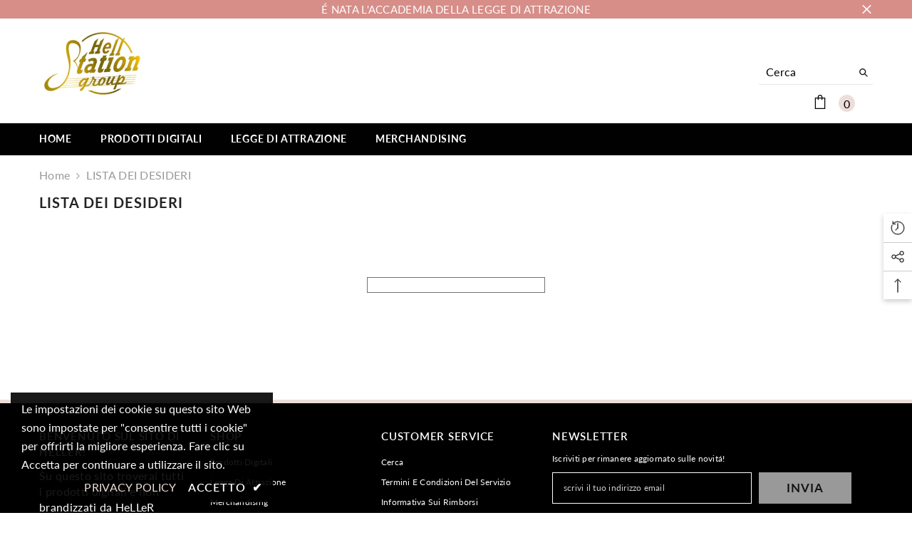

--- FILE ---
content_type: text/html; charset=utf-8
request_url: https://hellerchannel.com/pages/wishlist
body_size: 45431
content:
<!doctype html><html class="no-js" lang="it">
    <head>
        <meta charset="utf-8">
        <meta http-equiv="X-UA-Compatible" content="IE=edge">
        <meta name="viewport" content="width=device-width,initial-scale=1">
        <meta name="theme-color" content="">
        <link rel="canonical" href="https://hellerchannel.com/pages/wishlist">
        <link rel="canonical" href="https://hellerchannel.com/pages/wishlist" canonical-shop-url="https://hellerchannel.com/"><link rel="shortcut icon" href="//hellerchannel.com/cdn/shop/files/favicon-heller_32x32.jpg?v=1668697879" type="image/png"><link rel="preconnect" href="https://cdn.shopify.com" crossorigin>
        <title>
            LISTA DEI DESIDERI
 &ndash; HeLLeRChannel</title>
        
        

<meta property="og:site_name" content="HeLLeRChannel">
<meta property="og:url" content="https://hellerchannel.com/pages/wishlist">
<meta property="og:title" content="LISTA DEI DESIDERI">
<meta property="og:type" content="website">
<meta property="og:description" content="https://hellerchannel.myshopify.com 
&lt;meta name=&quot;facebook-domain-verification&quot; content=&quot;9m363do90ropazvy463ju6a6rmkroj&quot; /&gt;"><meta property="og:image" content="http://hellerchannel.com/cdn/shop/files/Copertina_FB_Shop_9abccbd1-3fb7-45f0-8589-46b7a3ef2b42.jpg?v=1615825136">
  <meta property="og:image:secure_url" content="https://hellerchannel.com/cdn/shop/files/Copertina_FB_Shop_9abccbd1-3fb7-45f0-8589-46b7a3ef2b42.jpg?v=1615825136">
  <meta property="og:image:width" content="3248">
  <meta property="og:image:height" content="1772"><meta name="twitter:card" content="summary_large_image">
<meta name="twitter:title" content="LISTA DEI DESIDERI">
<meta name="twitter:description" content="https://hellerchannel.myshopify.com 
&lt;meta name=&quot;facebook-domain-verification&quot; content=&quot;9m363do90ropazvy463ju6a6rmkroj&quot; /&gt;">

        <script>window.performance && window.performance.mark && window.performance.mark('shopify.content_for_header.start');</script><meta name="google-site-verification" content="EPqCYCepFiO2EVlR9waAMLAiREV8tx3FL3NzuEDqDSY">
<meta name="google-site-verification" content="Q2vRaKwk0FcjUAgJf-zvzlI7iwY0VRKwMBmdtGu_vpM">
<meta id="shopify-digital-wallet" name="shopify-digital-wallet" content="/52515799199/digital_wallets/dialog">
<meta name="shopify-checkout-api-token" content="0425db1e0707788570f3158f0b5036b2">
<meta id="in-context-paypal-metadata" data-shop-id="52515799199" data-venmo-supported="false" data-environment="production" data-locale="it_IT" data-paypal-v4="true" data-currency="EUR">
<script async="async" src="/checkouts/internal/preloads.js?locale=it-IT"></script>
<link rel="preconnect" href="https://shop.app" crossorigin="anonymous">
<script async="async" src="https://shop.app/checkouts/internal/preloads.js?locale=it-IT&shop_id=52515799199" crossorigin="anonymous"></script>
<script id="shopify-features" type="application/json">{"accessToken":"0425db1e0707788570f3158f0b5036b2","betas":["rich-media-storefront-analytics"],"domain":"hellerchannel.com","predictiveSearch":true,"shopId":52515799199,"locale":"it"}</script>
<script>var Shopify = Shopify || {};
Shopify.shop = "hellerchannel.myshopify.com";
Shopify.locale = "it";
Shopify.currency = {"active":"EUR","rate":"1.0"};
Shopify.country = "IT";
Shopify.theme = {"name":"Ella-6.3.0-theme-source","id":137075163350,"schema_name":"Ella","schema_version":"6.3.0","theme_store_id":null,"role":"main"};
Shopify.theme.handle = "null";
Shopify.theme.style = {"id":null,"handle":null};
Shopify.cdnHost = "hellerchannel.com/cdn";
Shopify.routes = Shopify.routes || {};
Shopify.routes.root = "/";</script>
<script type="module">!function(o){(o.Shopify=o.Shopify||{}).modules=!0}(window);</script>
<script>!function(o){function n(){var o=[];function n(){o.push(Array.prototype.slice.apply(arguments))}return n.q=o,n}var t=o.Shopify=o.Shopify||{};t.loadFeatures=n(),t.autoloadFeatures=n()}(window);</script>
<script>
  window.ShopifyPay = window.ShopifyPay || {};
  window.ShopifyPay.apiHost = "shop.app\/pay";
  window.ShopifyPay.redirectState = null;
</script>
<script id="shop-js-analytics" type="application/json">{"pageType":"page"}</script>
<script defer="defer" async type="module" src="//hellerchannel.com/cdn/shopifycloud/shop-js/modules/v2/client.init-shop-cart-sync_DXGljDCh.it.esm.js"></script>
<script defer="defer" async type="module" src="//hellerchannel.com/cdn/shopifycloud/shop-js/modules/v2/chunk.common_Dby6QE3M.esm.js"></script>
<script type="module">
  await import("//hellerchannel.com/cdn/shopifycloud/shop-js/modules/v2/client.init-shop-cart-sync_DXGljDCh.it.esm.js");
await import("//hellerchannel.com/cdn/shopifycloud/shop-js/modules/v2/chunk.common_Dby6QE3M.esm.js");

  window.Shopify.SignInWithShop?.initShopCartSync?.({"fedCMEnabled":true,"windoidEnabled":true});

</script>
<script>
  window.Shopify = window.Shopify || {};
  if (!window.Shopify.featureAssets) window.Shopify.featureAssets = {};
  window.Shopify.featureAssets['shop-js'] = {"shop-cart-sync":["modules/v2/client.shop-cart-sync_CuycFFQA.it.esm.js","modules/v2/chunk.common_Dby6QE3M.esm.js"],"init-fed-cm":["modules/v2/client.init-fed-cm_BNG5oyTN.it.esm.js","modules/v2/chunk.common_Dby6QE3M.esm.js"],"shop-button":["modules/v2/client.shop-button_CYDCs7np.it.esm.js","modules/v2/chunk.common_Dby6QE3M.esm.js"],"init-windoid":["modules/v2/client.init-windoid_CIyZw0nM.it.esm.js","modules/v2/chunk.common_Dby6QE3M.esm.js"],"shop-cash-offers":["modules/v2/client.shop-cash-offers_CcSAlF98.it.esm.js","modules/v2/chunk.common_Dby6QE3M.esm.js","modules/v2/chunk.modal_D1Buujso.esm.js"],"shop-toast-manager":["modules/v2/client.shop-toast-manager_BX7Boar6.it.esm.js","modules/v2/chunk.common_Dby6QE3M.esm.js"],"init-shop-email-lookup-coordinator":["modules/v2/client.init-shop-email-lookup-coordinator_9H--u2Oq.it.esm.js","modules/v2/chunk.common_Dby6QE3M.esm.js"],"pay-button":["modules/v2/client.pay-button_Dij3AEMZ.it.esm.js","modules/v2/chunk.common_Dby6QE3M.esm.js"],"avatar":["modules/v2/client.avatar_BTnouDA3.it.esm.js"],"init-shop-cart-sync":["modules/v2/client.init-shop-cart-sync_DXGljDCh.it.esm.js","modules/v2/chunk.common_Dby6QE3M.esm.js"],"shop-login-button":["modules/v2/client.shop-login-button_CQ3q_nN6.it.esm.js","modules/v2/chunk.common_Dby6QE3M.esm.js","modules/v2/chunk.modal_D1Buujso.esm.js"],"init-customer-accounts-sign-up":["modules/v2/client.init-customer-accounts-sign-up_BnxtNv5b.it.esm.js","modules/v2/client.shop-login-button_CQ3q_nN6.it.esm.js","modules/v2/chunk.common_Dby6QE3M.esm.js","modules/v2/chunk.modal_D1Buujso.esm.js"],"init-shop-for-new-customer-accounts":["modules/v2/client.init-shop-for-new-customer-accounts_CKlpbIAZ.it.esm.js","modules/v2/client.shop-login-button_CQ3q_nN6.it.esm.js","modules/v2/chunk.common_Dby6QE3M.esm.js","modules/v2/chunk.modal_D1Buujso.esm.js"],"init-customer-accounts":["modules/v2/client.init-customer-accounts_BatGhs6N.it.esm.js","modules/v2/client.shop-login-button_CQ3q_nN6.it.esm.js","modules/v2/chunk.common_Dby6QE3M.esm.js","modules/v2/chunk.modal_D1Buujso.esm.js"],"shop-follow-button":["modules/v2/client.shop-follow-button_Drfnypl_.it.esm.js","modules/v2/chunk.common_Dby6QE3M.esm.js","modules/v2/chunk.modal_D1Buujso.esm.js"],"lead-capture":["modules/v2/client.lead-capture_C77H9ivN.it.esm.js","modules/v2/chunk.common_Dby6QE3M.esm.js","modules/v2/chunk.modal_D1Buujso.esm.js"],"checkout-modal":["modules/v2/client.checkout-modal_B3EdBKL4.it.esm.js","modules/v2/chunk.common_Dby6QE3M.esm.js","modules/v2/chunk.modal_D1Buujso.esm.js"],"shop-login":["modules/v2/client.shop-login_CkabS-Xl.it.esm.js","modules/v2/chunk.common_Dby6QE3M.esm.js","modules/v2/chunk.modal_D1Buujso.esm.js"],"payment-terms":["modules/v2/client.payment-terms_BgXoyFHX.it.esm.js","modules/v2/chunk.common_Dby6QE3M.esm.js","modules/v2/chunk.modal_D1Buujso.esm.js"]};
</script>
<script id="__st">var __st={"a":52515799199,"offset":3600,"reqid":"22b7f5a1-2a5f-402c-9166-258aee979872-1768996474","pageurl":"hellerchannel.com\/pages\/wishlist","s":"pages-104707227862","u":"2fd8bb69ac52","p":"page","rtyp":"page","rid":104707227862};</script>
<script>window.ShopifyPaypalV4VisibilityTracking = true;</script>
<script id="captcha-bootstrap">!function(){'use strict';const t='contact',e='account',n='new_comment',o=[[t,t],['blogs',n],['comments',n],[t,'customer']],c=[[e,'customer_login'],[e,'guest_login'],[e,'recover_customer_password'],[e,'create_customer']],r=t=>t.map((([t,e])=>`form[action*='/${t}']:not([data-nocaptcha='true']) input[name='form_type'][value='${e}']`)).join(','),a=t=>()=>t?[...document.querySelectorAll(t)].map((t=>t.form)):[];function s(){const t=[...o],e=r(t);return a(e)}const i='password',u='form_key',d=['recaptcha-v3-token','g-recaptcha-response','h-captcha-response',i],f=()=>{try{return window.sessionStorage}catch{return}},m='__shopify_v',_=t=>t.elements[u];function p(t,e,n=!1){try{const o=window.sessionStorage,c=JSON.parse(o.getItem(e)),{data:r}=function(t){const{data:e,action:n}=t;return t[m]||n?{data:e,action:n}:{data:t,action:n}}(c);for(const[e,n]of Object.entries(r))t.elements[e]&&(t.elements[e].value=n);n&&o.removeItem(e)}catch(o){console.error('form repopulation failed',{error:o})}}const l='form_type',E='cptcha';function T(t){t.dataset[E]=!0}const w=window,h=w.document,L='Shopify',v='ce_forms',y='captcha';let A=!1;((t,e)=>{const n=(g='f06e6c50-85a8-45c8-87d0-21a2b65856fe',I='https://cdn.shopify.com/shopifycloud/storefront-forms-hcaptcha/ce_storefront_forms_captcha_hcaptcha.v1.5.2.iife.js',D={infoText:'Protetto da hCaptcha',privacyText:'Privacy',termsText:'Termini'},(t,e,n)=>{const o=w[L][v],c=o.bindForm;if(c)return c(t,g,e,D).then(n);var r;o.q.push([[t,g,e,D],n]),r=I,A||(h.body.append(Object.assign(h.createElement('script'),{id:'captcha-provider',async:!0,src:r})),A=!0)});var g,I,D;w[L]=w[L]||{},w[L][v]=w[L][v]||{},w[L][v].q=[],w[L][y]=w[L][y]||{},w[L][y].protect=function(t,e){n(t,void 0,e),T(t)},Object.freeze(w[L][y]),function(t,e,n,w,h,L){const[v,y,A,g]=function(t,e,n){const i=e?o:[],u=t?c:[],d=[...i,...u],f=r(d),m=r(i),_=r(d.filter((([t,e])=>n.includes(e))));return[a(f),a(m),a(_),s()]}(w,h,L),I=t=>{const e=t.target;return e instanceof HTMLFormElement?e:e&&e.form},D=t=>v().includes(t);t.addEventListener('submit',(t=>{const e=I(t);if(!e)return;const n=D(e)&&!e.dataset.hcaptchaBound&&!e.dataset.recaptchaBound,o=_(e),c=g().includes(e)&&(!o||!o.value);(n||c)&&t.preventDefault(),c&&!n&&(function(t){try{if(!f())return;!function(t){const e=f();if(!e)return;const n=_(t);if(!n)return;const o=n.value;o&&e.removeItem(o)}(t);const e=Array.from(Array(32),(()=>Math.random().toString(36)[2])).join('');!function(t,e){_(t)||t.append(Object.assign(document.createElement('input'),{type:'hidden',name:u})),t.elements[u].value=e}(t,e),function(t,e){const n=f();if(!n)return;const o=[...t.querySelectorAll(`input[type='${i}']`)].map((({name:t})=>t)),c=[...d,...o],r={};for(const[a,s]of new FormData(t).entries())c.includes(a)||(r[a]=s);n.setItem(e,JSON.stringify({[m]:1,action:t.action,data:r}))}(t,e)}catch(e){console.error('failed to persist form',e)}}(e),e.submit())}));const S=(t,e)=>{t&&!t.dataset[E]&&(n(t,e.some((e=>e===t))),T(t))};for(const o of['focusin','change'])t.addEventListener(o,(t=>{const e=I(t);D(e)&&S(e,y())}));const B=e.get('form_key'),M=e.get(l),P=B&&M;t.addEventListener('DOMContentLoaded',(()=>{const t=y();if(P)for(const e of t)e.elements[l].value===M&&p(e,B);[...new Set([...A(),...v().filter((t=>'true'===t.dataset.shopifyCaptcha))])].forEach((e=>S(e,t)))}))}(h,new URLSearchParams(w.location.search),n,t,e,['guest_login'])})(!0,!0)}();</script>
<script integrity="sha256-4kQ18oKyAcykRKYeNunJcIwy7WH5gtpwJnB7kiuLZ1E=" data-source-attribution="shopify.loadfeatures" defer="defer" src="//hellerchannel.com/cdn/shopifycloud/storefront/assets/storefront/load_feature-a0a9edcb.js" crossorigin="anonymous"></script>
<script crossorigin="anonymous" defer="defer" src="//hellerchannel.com/cdn/shopifycloud/storefront/assets/shopify_pay/storefront-65b4c6d7.js?v=20250812"></script>
<script data-source-attribution="shopify.dynamic_checkout.dynamic.init">var Shopify=Shopify||{};Shopify.PaymentButton=Shopify.PaymentButton||{isStorefrontPortableWallets:!0,init:function(){window.Shopify.PaymentButton.init=function(){};var t=document.createElement("script");t.src="https://hellerchannel.com/cdn/shopifycloud/portable-wallets/latest/portable-wallets.it.js",t.type="module",document.head.appendChild(t)}};
</script>
<script data-source-attribution="shopify.dynamic_checkout.buyer_consent">
  function portableWalletsHideBuyerConsent(e){var t=document.getElementById("shopify-buyer-consent"),n=document.getElementById("shopify-subscription-policy-button");t&&n&&(t.classList.add("hidden"),t.setAttribute("aria-hidden","true"),n.removeEventListener("click",e))}function portableWalletsShowBuyerConsent(e){var t=document.getElementById("shopify-buyer-consent"),n=document.getElementById("shopify-subscription-policy-button");t&&n&&(t.classList.remove("hidden"),t.removeAttribute("aria-hidden"),n.addEventListener("click",e))}window.Shopify?.PaymentButton&&(window.Shopify.PaymentButton.hideBuyerConsent=portableWalletsHideBuyerConsent,window.Shopify.PaymentButton.showBuyerConsent=portableWalletsShowBuyerConsent);
</script>
<script data-source-attribution="shopify.dynamic_checkout.cart.bootstrap">document.addEventListener("DOMContentLoaded",(function(){function t(){return document.querySelector("shopify-accelerated-checkout-cart, shopify-accelerated-checkout")}if(t())Shopify.PaymentButton.init();else{new MutationObserver((function(e,n){t()&&(Shopify.PaymentButton.init(),n.disconnect())})).observe(document.body,{childList:!0,subtree:!0})}}));
</script>
<link id="shopify-accelerated-checkout-styles" rel="stylesheet" media="screen" href="https://hellerchannel.com/cdn/shopifycloud/portable-wallets/latest/accelerated-checkout-backwards-compat.css" crossorigin="anonymous">
<style id="shopify-accelerated-checkout-cart">
        #shopify-buyer-consent {
  margin-top: 1em;
  display: inline-block;
  width: 100%;
}

#shopify-buyer-consent.hidden {
  display: none;
}

#shopify-subscription-policy-button {
  background: none;
  border: none;
  padding: 0;
  text-decoration: underline;
  font-size: inherit;
  cursor: pointer;
}

#shopify-subscription-policy-button::before {
  box-shadow: none;
}

      </style>
<script id="sections-script" data-sections="header" defer="defer" src="//hellerchannel.com/cdn/shop/t/6/compiled_assets/scripts.js?v=528"></script>
<script>window.performance && window.performance.mark && window.performance.mark('shopify.content_for_header.end');</script>

        <style>
    
        
        
        
        

        @font-face { font-display: swap;
  font-family: Lato;
  font-weight: 400;
  font-style: normal;
  src: url("//hellerchannel.com/cdn/fonts/lato/lato_n4.c3b93d431f0091c8be23185e15c9d1fee1e971c5.woff2") format("woff2"),
       url("//hellerchannel.com/cdn/fonts/lato/lato_n4.d5c00c781efb195594fd2fd4ad04f7882949e327.woff") format("woff");
}

        @font-face { font-display: swap;
  font-family: Lato;
  font-weight: 500;
  font-style: normal;
  src: url("//hellerchannel.com/cdn/fonts/lato/lato_n5.b2fec044fbe05725e71d90882e5f3b21dae2efbd.woff2") format("woff2"),
       url("//hellerchannel.com/cdn/fonts/lato/lato_n5.f25a9a5c73ff9372e69074488f99e8ac702b5447.woff") format("woff");
}

        @font-face { font-display: swap;
  font-family: Lato;
  font-weight: 600;
  font-style: normal;
  src: url("//hellerchannel.com/cdn/fonts/lato/lato_n6.38d0e3b23b74a60f769c51d1df73fac96c580d59.woff2") format("woff2"),
       url("//hellerchannel.com/cdn/fonts/lato/lato_n6.3365366161bdcc36a3f97cfbb23954d8c4bf4079.woff") format("woff");
}

        @font-face { font-display: swap;
  font-family: Lato;
  font-weight: 700;
  font-style: normal;
  src: url("//hellerchannel.com/cdn/fonts/lato/lato_n7.900f219bc7337bc57a7a2151983f0a4a4d9d5dcf.woff2") format("woff2"),
       url("//hellerchannel.com/cdn/fonts/lato/lato_n7.a55c60751adcc35be7c4f8a0313f9698598612ee.woff") format("woff");
}


        

        
            
            
            
            
            
            @font-face { font-display: swap;
  font-family: Manuale;
  font-weight: 400;
  font-style: normal;
  src: url("//hellerchannel.com/cdn/fonts/manuale/manuale_n4.3468947ea49e5067c4233072bbe55a2e919c62ea.woff2") format("woff2"),
       url("//hellerchannel.com/cdn/fonts/manuale/manuale_n4.4e82ae123d463ec6059225304d6039fd63f03a87.woff") format("woff");
}

            @font-face { font-display: swap;
  font-family: Manuale;
  font-weight: 500;
  font-style: normal;
  src: url("//hellerchannel.com/cdn/fonts/manuale/manuale_n5.b7bdb9a971a6be1fa7763f193cefc153d97e00d6.woff2") format("woff2"),
       url("//hellerchannel.com/cdn/fonts/manuale/manuale_n5.fcfd63561360bfad93916fed966e0e0c1e64bcb2.woff") format("woff");
}

            @font-face { font-display: swap;
  font-family: Manuale;
  font-weight: 600;
  font-style: normal;
  src: url("//hellerchannel.com/cdn/fonts/manuale/manuale_n6.e0a1384977ebdde836e5e598c39cd80ad12d79b3.woff2") format("woff2"),
       url("//hellerchannel.com/cdn/fonts/manuale/manuale_n6.67527e9e1508f205b0502b78e333eddb8d55c381.woff") format("woff");
}

            @font-face { font-display: swap;
  font-family: Manuale;
  font-weight: 700;
  font-style: normal;
  src: url("//hellerchannel.com/cdn/fonts/manuale/manuale_n7.3ba047f22d4f96763fb98130d717aa23f3693e91.woff2") format("woff2"),
       url("//hellerchannel.com/cdn/fonts/manuale/manuale_n7.d41567120e3bfda7b74704ba4a90a9bcb1d16998.woff") format("woff");
}


                  
        
    

    :root {
        /* Settings Body */
        
            --font-body-family: Lato,sans-serif;
        
        --font-body-size: 16px;
        --font-body-weight: 400;
        --body-line-height: 22px;
        --body-letter-spacing: .02em;

        /* Settings Heading */
        
            --font-heading-family: Manuale,serif;
        
        --font-heading-size: 21px;
        --font-heading-weight: 500;
        --font-heading-style: normal;
        --heading-line-height: 17px;
        --heading-letter-spacing: .05em;
        --heading-text-transform: none;
        --heading-border-height: 2px;

        /* Settings Navigation */
        /* Menu Lv1 */
        
            --font-menu-lv1-family: Lato,sans-serif;
        
        --font-menu-lv1-size: 14px;
        --font-menu-lv1-weight: 700;
        --menu-lv1-line-height: 22px;
        --menu-lv1-letter-spacing: .05em;
        --menu-lv1-text-transform: uppercase;

        /* Menu Lv2 */
        
            --font-menu-lv2-family: Lato,sans-serif;
        
        --font-menu-lv2-size: 12px;
        --font-menu-lv2-weight: 400;
        --menu-lv2-line-height: 22px;
        --menu-lv2-letter-spacing: .02em;
        --menu-lv2-text-transform: capitalize;

        /* Menu Lv3 */
        
            --font-menu-lv3-family: Lato,sans-serif;
        
        --font-menu-lv3-size: 12px;
        --font-menu-lv3-weight: 400;
        --menu-lv3-line-height: 22px;
        --menu-lv3-letter-spacing: .02em;
        --menu-lv3-text-transform: capitalize;

        /* Mega Menu Lv2 */
        
            --font-mega-menu-lv2-family: Lato,sans-serif;
        
        --font-mega-menu-lv2-size: 12px;
        --font-mega-menu-lv2-weight: 600;
        --font-mega-menu-lv2-style: normal;
        --mega-menu-lv2-line-height: 22px;
        --mega-menu-lv2-letter-spacing: .02em;
        --mega-menu-lv2-text-transform: uppercase;

        /* Mega Menu Lv3 */
        
            --font-mega-menu-lv3-family: Lato,sans-serif;
        
        --font-mega-menu-lv3-size: 12px;
        --font-mega-menu-lv3-weight: 400;
        --mega-menu-lv3-line-height: 22px;
        --mega-menu-lv3-letter-spacing: .02em;
        --mega-menu-lv3-text-transform: capitalize;

        /* Product Card Title */--product-title-font: Lato,sans-serif;--product-title-font-size : 13px;
        --product-title-font-weight : 500;
        --product-title-line-height: 15px;
        --product-title-letter-spacing: .02em;
        --product-title-line-text : 1;
        --product-title-text-transform : uppercase;
        --product-title-margin-bottom: 10px;

        /* Product Card Vendor */--product-vendor-font: Lato,sans-serif;--product-vendor-font-size : 12px;
        --product-vendor-font-weight : 500;
        --product-vendor-font-style : normal;
        --product-vendor-line-height: 22px;
        --product-vendor-letter-spacing: .02em;
        --product-vendor-text-transform : none;
        --product-vendor-margin-bottom: 0px;

        /* Product Card Price */--product-price-font: Lato,sans-serif;--product-price-font-size : 16px;
        --product-price-font-weight : 700;
        --product-price-line-height: 22px;
        --product-price-letter-spacing: .02em;
        --product-price-margin-top: 0px;
        --product-price-margin-bottom: 13px;

        /* Product Card Badge */--badge-font: Lato,sans-serif;--badge-font-size : 12px;
        --badge-font-weight : 400;
        --badge-text-transform : none;
        --badge-letter-spacing: .02em;
        --badge-line-height: 20px;
        --badge-border-radius: 0px;
        --badge-padding-top: 0px;
        --badge-padding-bottom: 0px;
        --badge-padding-left-right: 8px;
        --badge-postion-top: 0px;
        --badge-postion-left-right: 0px;

        /* Product Quickview */
        --product-quickview-font-size : 12px;
        --product-quickview-line-height: 23px;
        --product-quickview-border-radius: 1px;
        --product-quickview-padding-top: 0px;
        --product-quickview-padding-bottom: 0px;
        --product-quickview-padding-left-right: 7px;
        --product-quickview-sold-out-product: #e95144;--product-quickview-box-shadow: none;/* Blog Card Tile */--blog-title-font: Manuale,serif;--blog-title-font-size : 20px;
        --blog-title-font-weight : 700;
        --blog-title-line-height: 29px;
        --blog-title-letter-spacing: .09em;
        --blog-title-text-transform : uppercase;

        /* Blog Card Info (Date, Author) */--blog-info-font: Lato,sans-serif;--blog-info-font-size : 14px;
        --blog-info-font-weight : 400;
        --blog-info-line-height: 20px;
        --blog-info-letter-spacing: .02em;
        --blog-info-text-transform : uppercase;

        /* Button 1 */--btn-1-font-family: Lato,sans-serif;--btn-1-font-size: 17px;
        --btn-1-font-weight: 700;
        --btn-1-text-transform: uppercase;
        --btn-1-line-height: 22px;
        --btn-1-letter-spacing: .05em;
        --btn-1-text-align: center;
        --btn-1-border-radius: 0px;
        --btn-1-border-width: 1px;
        --btn-1-border-style: solid;
        --btn-1-padding-top: 10px;
        --btn-1-padding-bottom: 10px;
        --btn-1-horizontal-length: 0px;
        --btn-1-vertical-length: 0px;
        --btn-1-blur-radius: 0px;
        --btn-1-spread: 0px;
        
        
        
          --btn-1-all-bg-opacity-hover: rgba(0, 0, 0, 0.5);
        
        
            --btn-1-inset: ;
        

        /* Button 2 */--btn-2-font-family: Manuale,serif;--btn-2-font-size: 17px;
        --btn-2-font-weight: 700;
        --btn-2-text-transform: uppercase;
        --btn-2-line-height: 23px;
        --btn-2-letter-spacing: .05em;
        --btn-2-text-align: right;
        --btn-2-border-radius: 6px;
        --btn-2-border-width: 1px;
        --btn-2-border-style: solid;
        --btn-2-padding-top: 20px;
        --btn-2-padding-bottom: 20px;
        --btn-2-horizontal-length: 4px;
        --btn-2-vertical-length: 4px;
        --btn-2-blur-radius: 7px;
        --btn-2-spread: 0px;
        
        
          --btn-2-all-bg-opacity: rgba(25, 145, 226, 0.5);
        
        
          --btn-2-all-bg-opacity-hover: rgba(0, 0, 0, 0.5);
        
        
            --btn-2-inset: ;
        

        /* Button 3 */--btn-3-font-family: Lato,sans-serif;--btn-3-font-size: 12px;
        --btn-3-font-weight: 700;
        --btn-3-text-transform: uppercase;
        --btn-3-line-height: 22px;
        --btn-3-letter-spacing: .02em;
        --btn-3-text-align: center;
        --btn-3-border-radius: 0px;
        --btn-3-border-width: 1px;
        --btn-3-border-style: solid;
        --btn-3-padding-top: 10px;
        --btn-3-padding-bottom: 10px;
        --btn-3-horizontal-length: 0px;
        --btn-3-vertical-length: 0px;
        --btn-3-blur-radius: 0px;
        --btn-3-spread: 0px;
        
        
          --btn-3-all-bg-opacity: rgba(0, 0, 0, 0.1);
        
        
          --btn-3-all-bg-opacity-hover: rgba(0, 0, 0, 0.1);
        

        
            --btn-3-inset: ;
        

        /* Footer Heading */--footer-heading-font-family: Lato,sans-serif;--footer-heading-font-size : 15px;
        --footer-heading-font-weight : 600;
        --footer-heading-line-height : 22px;
        --footer-heading-letter-spacing : .05em;
        --footer-heading-text-transform : uppercase;

        /* Footer Link */--footer-link-font-family: Lato,sans-serif;--footer-link-font-size : 12px;
        --footer-link-font-weight : 400;
        --footer-link-line-height : 28px;
        --footer-link-letter-spacing : .02em;
        --footer-link-text-transform : capitalize;

        /* Page Title */
        
            --font-page-title-family: Lato,sans-serif;
        
        --font-page-title-size: 20px;
        --font-page-title-weight: 700;
        --font-page-title-style: normal;
        --page-title-line-height: 20px;
        --page-title-letter-spacing: .05em;
        --page-title-text-transform: uppercase;

        /* Font Product Tab Title */
        --font-tab-type-1: Lato,sans-serif;
        --font-tab-type-2: Manuale,serif;

        /* Text Size */
        --text-size-font-size : 10px;
        --text-size-font-weight : 400;
        --text-size-line-height : 22px;
        --text-size-letter-spacing : 0;
        --text-size-text-transform : uppercase;
        --text-size-color : #787878;

        /* Font Weight */
        --font-weight-normal: 400;
        --font-weight-medium: 500;
        --font-weight-semibold: 600;
        --font-weight-bold: 700;
        --font-weight-bolder: 800;
        --font-weight-black: 900;

        /* Radio Button */
        --form-label-checkbox-before-bg: #fff;
        --form-label-checkbox-before-border: #cecece;
        --form-label-checkbox-before-bg-checked: #000;

        /* Conatiner */
        --header-custom-width-container: 1600px;
        --body-custom-width-container: 1600px;
        --footer-custom-width-container: 1600px;

        /* Layout Boxed */
        --color-background-layout-boxed: #f8f8f8;/* Arrow */
        --position-horizontal-slick-arrow: 0;

        /* General Color*/
        --color-text: #232323;
        --color-text2: #969696;
        --color-global: #232323;
        --color-white: #FFFFFF;
        --color-grey: #868686;
        --color-black: #202020;
        --color-base-text-rgb: 35, 35, 35;
        --color-base-text2-rgb: 150, 150, 150;
        --color-background: #ffffff;
        --color-background-rgb: 255, 255, 255;
        --color-background-overylay: rgba(255, 255, 255, 0.9);
        --color-base-accent-text: ;
        --color-base-accent-1: ;
        --color-base-accent-2: ;
        --color-link: #232323;
        --color-link-hover: #232323;
        --color-error: #D93333;
        --color-error-bg: #FCEEEE;
        --color-success: #5A5A5A;
        --color-success-bg: #DFF0D8;
        --color-info: #202020;
        --color-info-bg: #FFF2DD;
        --color-link-underline: rgba(35, 35, 35, 0.5);

        --color-breadcrumb: #999999;
        --colors-breadcrumb-hover: #232323;
        --colors-breadcrumb-active: #999999;

        --border-global: #e6e6e6;
        --bg-global: #fafafa;

        --bg-planceholder: #fafafa;

        --color-warning: #fff;
        --bg-warning: #e0b252;

        --color-background-10 : #e9e9e9;
        --color-background-20 : #d3d3d3;
        --color-background-30 : #bdbdbd;
        --color-background-50 : #919191;
        --color-background-global : #919191;

        /* Arrow Color */
        --arrow-color: #d78e89;
        --arrow-background-color: #fff;
        --arrow-border-color: #edded9;
        --arrow-color-hover: #323232;
        --arrow-background-color-hover: #f8f8f8;
        --arrow-border-color-hover: #f8f8f8;

        --arrow-width: 35px;
        --arrow-height: 35px;
        --arrow-size: px;
        --arrow-size-icon: 17px;
        --arrow-border-radius: 50%;
        --arrow-border-width: 1px;

        /* Pagination Color */
        --pagination-item-color: #3c3c3c;
        --pagination-item-color-active: #3c3c3c;
        --pagination-item-bg-color: 
        #fff;
        --pagination-item-bg-color-active: #fff;
        --pagination-item-border-color: #fff;
        --pagination-item-border-color-active: #ffffff;

        --pagination-arrow-color: #3c3c3c;
        --pagination-arrow-color-active: #3c3c3c;
        --pagination-arrow-bg-color: #fff;
        --pagination-arrow-bg-color-active: #fff;
        --pagination-arrow-border-color: #fff;
        --pagination-arrow-border-color-active: #fff;

        /* Dots Color */
        --dots-color: transparent;
        --dots-border-color: #323232;
        --dots-color-active: #323232;
        --dots-border-color-active: #323232;
        --dots-style2-background-opacity: #00000050;
        --dots-width: 12px;
        --dots-height: 12px;

        /* Button Color */
        --btn-1-color: #FFFFFF;
        --btn-1-bg: #232323;
        --btn-1-border: #232323;
        --btn-1-color-hover: #232323;
        --btn-1-bg-hover: #ffffff;
        --btn-1-border-hover: #232323;

        --btn-2-color: #232323;
        --btn-2-bg: #FFFFFF;
        --btn-2-border: #727272;
        --btn-2-color-hover: #FFFFFF;
        --btn-2-bg-hover: #232323;
        --btn-2-border-hover: #232323;

        --btn-3-color: #FFFFFF;
        --btn-3-bg: #e9514b;
        --btn-3-border: #e9514b;
        --btn-3-color-hover: #ffffff;
        --btn-3-bg-hover: #e9514b;
        --btn-3-border-hover: #e9514b;

        --anchor-transition: all ease .3s;
        --bg-white: #ffffff;
        --bg-black: #000000;
        --bg-grey: #808080;
        --icon: var(--color-text);
        --text-cart: #3c3c3c;
        --duration-short: 100ms;
        --duration-default: 350ms;
        --duration-long: 500ms;

        --form-input-bg: #ffffff;
        --form-input-border: #c7c7c7;
        --form-input-color: #232323;;
        --form-input-placeholder: #868686;
        --form-label: #232323;

        --new-badge-color: #232323;
        --new-badge-bg: #FFFFFF;
        --sale-badge-color: #ffffff;
        --sale-badge-bg: #d78e89;
        --sold-out-badge-color: #ffffff;
        --sold-out-badge-bg: #c1c1c1;
        --custom-badge-color: #ffffff;
        --custom-badge-bg: #ffbb49;
        --bundle-badge-color: #ffffff;
        --bundle-badge-bg: #232323;
        
        --product-title-color : #232323;
        --product-title-color-hover : #232323;
        --product-vendor-color : #969696;
        --product-price-color : #232323;
        --product-sale-price-color : #d78e89;
        --product-compare-price-color : #969696;
        --product-review-full-color : #000000;
        --product-review-empty-color : #A4A4A4;
        --product-swatch-border : #cbcbcb;
        --product-swatch-border-active : #232323;
        --product-swatch-width : 40px;
        --product-swatch-height : 40px;
        --product-swatch-border-radius : 0px;
        --product-swatch-color-width : 40px;
        --product-swatch-color-height : 40px;
        --product-swatch-color-border-radius : 20px;
        --product-wishlist-color : #000000;
        --product-wishlist-bg : #ffffff;
        --product-wishlist-color-added : #ffffff;
        --product-wishlist-bg-added : #000000;
        --product-compare-color : #000000;
        --product-compare-bg : #FFFFFF;
        --product-compare-color-added : #d78e89;
        --product-compare-bg-added : #FFFFFF;
        --product-hot-stock-text-color : #d78e89;
        --product-quick-view-color : #000000;
        --product-cart-image-fit : unset;

        
          --product-quick-view-bg : #FFFFFF;
        
        --product-quick-view-color-hover : #FFFFFF;
        --product-quick-view-bg-hover : #000000;

        --product-action-color : #232323;       
        --product-action-bg : #ffffff;
        --product-action-border : #000000;
        --product-action-color-hover : #FFFFFF;
        --product-action-bg-hover : #232323;
        --product-action-border-hover : #232323;

        /* Multilevel Category Filter */
        --color-label-multiLevel-categories: #232323;
        --bg-label-multiLevel-categories: #fff;
        --color-button-multiLevel-categories: #fff;
        --bg-button-multiLevel-categories: #ff8b21;
        --border-button-multiLevel-categories: transparent;
        --hover-color-button-multiLevel-categories: #fff;
        --hover-bg-button-multiLevel-categories: #ff8b21;--cart-item-bg : #ffffff;
            --cart-item-border : #edded9;
            --cart-item-border-width : 1px;
            --cart-item-border-style : solid;

        --w-product-swatch-custom: 30px;
        --h-product-swatch-custom: 30px;
        --w-product-swatch-custom-mb: 20px;
        --h-product-swatch-custom-mb: 20px;
        --font-size-product-swatch-more: 12px;

        --swatch-border : #cbcbcb;
        --swatch-border-active : #232323;

        --variant-size: #232323;
        --variant-size-border: #e7e7e7;
        --variant-size-bg: #ffffff;
        --variant-size-hover: #ffffff;
        --variant-size-border-hover: #232323;
        --variant-size-bg-hover: #232323;

        --variant-bg : #ffffff;
        --variant-color : #232323;
        --variant-bg-active : #ffffff;
        --variant-color-active : #232323;

        /* Font Size Text Social */
        --fontsize-text-social: 12px;
        
        /* Sidebar Animation */
        --page-content-distance: 64px;
        --sidebar-content-distance: 40px;
        --button-transition-ease: cubic-bezier(.25,.46,.45,.94);

        /* Loading Spinner Color */
        --spinner-top-color: #fc0;
        --spinner-right-color: #4dd4c6;
        --spinner-bottom-color: #f00;
        --spinner-left-color: #f6f6f6;
    }
</style>

        <link href="//hellerchannel.com/cdn/shop/t/6/assets/base.css?v=14667448133430226481666612992" rel="stylesheet" type="text/css" media="all" />
<link href="//hellerchannel.com/cdn/shop/t/6/assets/custom.css?v=61515692519417778741666612997" rel="stylesheet" type="text/css" media="all" />
<link href="//hellerchannel.com/cdn/shop/t/6/assets/layout_rtl.css?v=147384134579535000101666612999" rel="stylesheet" type="text/css" media="all" />

        <script>document.documentElement.className = document.documentElement.className.replace('no-js', 'js');</script>
    <link href="https://monorail-edge.shopifysvc.com" rel="dns-prefetch">
<script>(function(){if ("sendBeacon" in navigator && "performance" in window) {try {var session_token_from_headers = performance.getEntriesByType('navigation')[0].serverTiming.find(x => x.name == '_s').description;} catch {var session_token_from_headers = undefined;}var session_cookie_matches = document.cookie.match(/_shopify_s=([^;]*)/);var session_token_from_cookie = session_cookie_matches && session_cookie_matches.length === 2 ? session_cookie_matches[1] : "";var session_token = session_token_from_headers || session_token_from_cookie || "";function handle_abandonment_event(e) {var entries = performance.getEntries().filter(function(entry) {return /monorail-edge.shopifysvc.com/.test(entry.name);});if (!window.abandonment_tracked && entries.length === 0) {window.abandonment_tracked = true;var currentMs = Date.now();var navigation_start = performance.timing.navigationStart;var payload = {shop_id: 52515799199,url: window.location.href,navigation_start,duration: currentMs - navigation_start,session_token,page_type: "page"};window.navigator.sendBeacon("https://monorail-edge.shopifysvc.com/v1/produce", JSON.stringify({schema_id: "online_store_buyer_site_abandonment/1.1",payload: payload,metadata: {event_created_at_ms: currentMs,event_sent_at_ms: currentMs}}));}}window.addEventListener('pagehide', handle_abandonment_event);}}());</script>
<script id="web-pixels-manager-setup">(function e(e,d,r,n,o){if(void 0===o&&(o={}),!Boolean(null===(a=null===(i=window.Shopify)||void 0===i?void 0:i.analytics)||void 0===a?void 0:a.replayQueue)){var i,a;window.Shopify=window.Shopify||{};var t=window.Shopify;t.analytics=t.analytics||{};var s=t.analytics;s.replayQueue=[],s.publish=function(e,d,r){return s.replayQueue.push([e,d,r]),!0};try{self.performance.mark("wpm:start")}catch(e){}var l=function(){var e={modern:/Edge?\/(1{2}[4-9]|1[2-9]\d|[2-9]\d{2}|\d{4,})\.\d+(\.\d+|)|Firefox\/(1{2}[4-9]|1[2-9]\d|[2-9]\d{2}|\d{4,})\.\d+(\.\d+|)|Chrom(ium|e)\/(9{2}|\d{3,})\.\d+(\.\d+|)|(Maci|X1{2}).+ Version\/(15\.\d+|(1[6-9]|[2-9]\d|\d{3,})\.\d+)([,.]\d+|)( \(\w+\)|)( Mobile\/\w+|) Safari\/|Chrome.+OPR\/(9{2}|\d{3,})\.\d+\.\d+|(CPU[ +]OS|iPhone[ +]OS|CPU[ +]iPhone|CPU IPhone OS|CPU iPad OS)[ +]+(15[._]\d+|(1[6-9]|[2-9]\d|\d{3,})[._]\d+)([._]\d+|)|Android:?[ /-](13[3-9]|1[4-9]\d|[2-9]\d{2}|\d{4,})(\.\d+|)(\.\d+|)|Android.+Firefox\/(13[5-9]|1[4-9]\d|[2-9]\d{2}|\d{4,})\.\d+(\.\d+|)|Android.+Chrom(ium|e)\/(13[3-9]|1[4-9]\d|[2-9]\d{2}|\d{4,})\.\d+(\.\d+|)|SamsungBrowser\/([2-9]\d|\d{3,})\.\d+/,legacy:/Edge?\/(1[6-9]|[2-9]\d|\d{3,})\.\d+(\.\d+|)|Firefox\/(5[4-9]|[6-9]\d|\d{3,})\.\d+(\.\d+|)|Chrom(ium|e)\/(5[1-9]|[6-9]\d|\d{3,})\.\d+(\.\d+|)([\d.]+$|.*Safari\/(?![\d.]+ Edge\/[\d.]+$))|(Maci|X1{2}).+ Version\/(10\.\d+|(1[1-9]|[2-9]\d|\d{3,})\.\d+)([,.]\d+|)( \(\w+\)|)( Mobile\/\w+|) Safari\/|Chrome.+OPR\/(3[89]|[4-9]\d|\d{3,})\.\d+\.\d+|(CPU[ +]OS|iPhone[ +]OS|CPU[ +]iPhone|CPU IPhone OS|CPU iPad OS)[ +]+(10[._]\d+|(1[1-9]|[2-9]\d|\d{3,})[._]\d+)([._]\d+|)|Android:?[ /-](13[3-9]|1[4-9]\d|[2-9]\d{2}|\d{4,})(\.\d+|)(\.\d+|)|Mobile Safari.+OPR\/([89]\d|\d{3,})\.\d+\.\d+|Android.+Firefox\/(13[5-9]|1[4-9]\d|[2-9]\d{2}|\d{4,})\.\d+(\.\d+|)|Android.+Chrom(ium|e)\/(13[3-9]|1[4-9]\d|[2-9]\d{2}|\d{4,})\.\d+(\.\d+|)|Android.+(UC? ?Browser|UCWEB|U3)[ /]?(15\.([5-9]|\d{2,})|(1[6-9]|[2-9]\d|\d{3,})\.\d+)\.\d+|SamsungBrowser\/(5\.\d+|([6-9]|\d{2,})\.\d+)|Android.+MQ{2}Browser\/(14(\.(9|\d{2,})|)|(1[5-9]|[2-9]\d|\d{3,})(\.\d+|))(\.\d+|)|K[Aa][Ii]OS\/(3\.\d+|([4-9]|\d{2,})\.\d+)(\.\d+|)/},d=e.modern,r=e.legacy,n=navigator.userAgent;return n.match(d)?"modern":n.match(r)?"legacy":"unknown"}(),u="modern"===l?"modern":"legacy",c=(null!=n?n:{modern:"",legacy:""})[u],f=function(e){return[e.baseUrl,"/wpm","/b",e.hashVersion,"modern"===e.buildTarget?"m":"l",".js"].join("")}({baseUrl:d,hashVersion:r,buildTarget:u}),m=function(e){var d=e.version,r=e.bundleTarget,n=e.surface,o=e.pageUrl,i=e.monorailEndpoint;return{emit:function(e){var a=e.status,t=e.errorMsg,s=(new Date).getTime(),l=JSON.stringify({metadata:{event_sent_at_ms:s},events:[{schema_id:"web_pixels_manager_load/3.1",payload:{version:d,bundle_target:r,page_url:o,status:a,surface:n,error_msg:t},metadata:{event_created_at_ms:s}}]});if(!i)return console&&console.warn&&console.warn("[Web Pixels Manager] No Monorail endpoint provided, skipping logging."),!1;try{return self.navigator.sendBeacon.bind(self.navigator)(i,l)}catch(e){}var u=new XMLHttpRequest;try{return u.open("POST",i,!0),u.setRequestHeader("Content-Type","text/plain"),u.send(l),!0}catch(e){return console&&console.warn&&console.warn("[Web Pixels Manager] Got an unhandled error while logging to Monorail."),!1}}}}({version:r,bundleTarget:l,surface:e.surface,pageUrl:self.location.href,monorailEndpoint:e.monorailEndpoint});try{o.browserTarget=l,function(e){var d=e.src,r=e.async,n=void 0===r||r,o=e.onload,i=e.onerror,a=e.sri,t=e.scriptDataAttributes,s=void 0===t?{}:t,l=document.createElement("script"),u=document.querySelector("head"),c=document.querySelector("body");if(l.async=n,l.src=d,a&&(l.integrity=a,l.crossOrigin="anonymous"),s)for(var f in s)if(Object.prototype.hasOwnProperty.call(s,f))try{l.dataset[f]=s[f]}catch(e){}if(o&&l.addEventListener("load",o),i&&l.addEventListener("error",i),u)u.appendChild(l);else{if(!c)throw new Error("Did not find a head or body element to append the script");c.appendChild(l)}}({src:f,async:!0,onload:function(){if(!function(){var e,d;return Boolean(null===(d=null===(e=window.Shopify)||void 0===e?void 0:e.analytics)||void 0===d?void 0:d.initialized)}()){var d=window.webPixelsManager.init(e)||void 0;if(d){var r=window.Shopify.analytics;r.replayQueue.forEach((function(e){var r=e[0],n=e[1],o=e[2];d.publishCustomEvent(r,n,o)})),r.replayQueue=[],r.publish=d.publishCustomEvent,r.visitor=d.visitor,r.initialized=!0}}},onerror:function(){return m.emit({status:"failed",errorMsg:"".concat(f," has failed to load")})},sri:function(e){var d=/^sha384-[A-Za-z0-9+/=]+$/;return"string"==typeof e&&d.test(e)}(c)?c:"",scriptDataAttributes:o}),m.emit({status:"loading"})}catch(e){m.emit({status:"failed",errorMsg:(null==e?void 0:e.message)||"Unknown error"})}}})({shopId: 52515799199,storefrontBaseUrl: "https://hellerchannel.com",extensionsBaseUrl: "https://extensions.shopifycdn.com/cdn/shopifycloud/web-pixels-manager",monorailEndpoint: "https://monorail-edge.shopifysvc.com/unstable/produce_batch",surface: "storefront-renderer",enabledBetaFlags: ["2dca8a86"],webPixelsConfigList: [{"id":"2135458129","configuration":"{\"pixelCode\":\"CVTTKCJC77U2QNMCIVE0\"}","eventPayloadVersion":"v1","runtimeContext":"STRICT","scriptVersion":"22e92c2ad45662f435e4801458fb78cc","type":"APP","apiClientId":4383523,"privacyPurposes":["ANALYTICS","MARKETING","SALE_OF_DATA"],"dataSharingAdjustments":{"protectedCustomerApprovalScopes":["read_customer_address","read_customer_email","read_customer_name","read_customer_personal_data","read_customer_phone"]}},{"id":"shopify-app-pixel","configuration":"{}","eventPayloadVersion":"v1","runtimeContext":"STRICT","scriptVersion":"0450","apiClientId":"shopify-pixel","type":"APP","privacyPurposes":["ANALYTICS","MARKETING"]},{"id":"shopify-custom-pixel","eventPayloadVersion":"v1","runtimeContext":"LAX","scriptVersion":"0450","apiClientId":"shopify-pixel","type":"CUSTOM","privacyPurposes":["ANALYTICS","MARKETING"]}],isMerchantRequest: false,initData: {"shop":{"name":"HeLLeRChannel","paymentSettings":{"currencyCode":"EUR"},"myshopifyDomain":"hellerchannel.myshopify.com","countryCode":"IT","storefrontUrl":"https:\/\/hellerchannel.com"},"customer":null,"cart":null,"checkout":null,"productVariants":[],"purchasingCompany":null},},"https://hellerchannel.com/cdn","fcfee988w5aeb613cpc8e4bc33m6693e112",{"modern":"","legacy":""},{"shopId":"52515799199","storefrontBaseUrl":"https:\/\/hellerchannel.com","extensionBaseUrl":"https:\/\/extensions.shopifycdn.com\/cdn\/shopifycloud\/web-pixels-manager","surface":"storefront-renderer","enabledBetaFlags":"[\"2dca8a86\"]","isMerchantRequest":"false","hashVersion":"fcfee988w5aeb613cpc8e4bc33m6693e112","publish":"custom","events":"[[\"page_viewed\",{}]]"});</script><script>
  window.ShopifyAnalytics = window.ShopifyAnalytics || {};
  window.ShopifyAnalytics.meta = window.ShopifyAnalytics.meta || {};
  window.ShopifyAnalytics.meta.currency = 'EUR';
  var meta = {"page":{"pageType":"page","resourceType":"page","resourceId":104707227862,"requestId":"22b7f5a1-2a5f-402c-9166-258aee979872-1768996474"}};
  for (var attr in meta) {
    window.ShopifyAnalytics.meta[attr] = meta[attr];
  }
</script>
<script class="analytics">
  (function () {
    var customDocumentWrite = function(content) {
      var jquery = null;

      if (window.jQuery) {
        jquery = window.jQuery;
      } else if (window.Checkout && window.Checkout.$) {
        jquery = window.Checkout.$;
      }

      if (jquery) {
        jquery('body').append(content);
      }
    };

    var hasLoggedConversion = function(token) {
      if (token) {
        return document.cookie.indexOf('loggedConversion=' + token) !== -1;
      }
      return false;
    }

    var setCookieIfConversion = function(token) {
      if (token) {
        var twoMonthsFromNow = new Date(Date.now());
        twoMonthsFromNow.setMonth(twoMonthsFromNow.getMonth() + 2);

        document.cookie = 'loggedConversion=' + token + '; expires=' + twoMonthsFromNow;
      }
    }

    var trekkie = window.ShopifyAnalytics.lib = window.trekkie = window.trekkie || [];
    if (trekkie.integrations) {
      return;
    }
    trekkie.methods = [
      'identify',
      'page',
      'ready',
      'track',
      'trackForm',
      'trackLink'
    ];
    trekkie.factory = function(method) {
      return function() {
        var args = Array.prototype.slice.call(arguments);
        args.unshift(method);
        trekkie.push(args);
        return trekkie;
      };
    };
    for (var i = 0; i < trekkie.methods.length; i++) {
      var key = trekkie.methods[i];
      trekkie[key] = trekkie.factory(key);
    }
    trekkie.load = function(config) {
      trekkie.config = config || {};
      trekkie.config.initialDocumentCookie = document.cookie;
      var first = document.getElementsByTagName('script')[0];
      var script = document.createElement('script');
      script.type = 'text/javascript';
      script.onerror = function(e) {
        var scriptFallback = document.createElement('script');
        scriptFallback.type = 'text/javascript';
        scriptFallback.onerror = function(error) {
                var Monorail = {
      produce: function produce(monorailDomain, schemaId, payload) {
        var currentMs = new Date().getTime();
        var event = {
          schema_id: schemaId,
          payload: payload,
          metadata: {
            event_created_at_ms: currentMs,
            event_sent_at_ms: currentMs
          }
        };
        return Monorail.sendRequest("https://" + monorailDomain + "/v1/produce", JSON.stringify(event));
      },
      sendRequest: function sendRequest(endpointUrl, payload) {
        // Try the sendBeacon API
        if (window && window.navigator && typeof window.navigator.sendBeacon === 'function' && typeof window.Blob === 'function' && !Monorail.isIos12()) {
          var blobData = new window.Blob([payload], {
            type: 'text/plain'
          });

          if (window.navigator.sendBeacon(endpointUrl, blobData)) {
            return true;
          } // sendBeacon was not successful

        } // XHR beacon

        var xhr = new XMLHttpRequest();

        try {
          xhr.open('POST', endpointUrl);
          xhr.setRequestHeader('Content-Type', 'text/plain');
          xhr.send(payload);
        } catch (e) {
          console.log(e);
        }

        return false;
      },
      isIos12: function isIos12() {
        return window.navigator.userAgent.lastIndexOf('iPhone; CPU iPhone OS 12_') !== -1 || window.navigator.userAgent.lastIndexOf('iPad; CPU OS 12_') !== -1;
      }
    };
    Monorail.produce('monorail-edge.shopifysvc.com',
      'trekkie_storefront_load_errors/1.1',
      {shop_id: 52515799199,
      theme_id: 137075163350,
      app_name: "storefront",
      context_url: window.location.href,
      source_url: "//hellerchannel.com/cdn/s/trekkie.storefront.cd680fe47e6c39ca5d5df5f0a32d569bc48c0f27.min.js"});

        };
        scriptFallback.async = true;
        scriptFallback.src = '//hellerchannel.com/cdn/s/trekkie.storefront.cd680fe47e6c39ca5d5df5f0a32d569bc48c0f27.min.js';
        first.parentNode.insertBefore(scriptFallback, first);
      };
      script.async = true;
      script.src = '//hellerchannel.com/cdn/s/trekkie.storefront.cd680fe47e6c39ca5d5df5f0a32d569bc48c0f27.min.js';
      first.parentNode.insertBefore(script, first);
    };
    trekkie.load(
      {"Trekkie":{"appName":"storefront","development":false,"defaultAttributes":{"shopId":52515799199,"isMerchantRequest":null,"themeId":137075163350,"themeCityHash":"1214787319797350541","contentLanguage":"it","currency":"EUR","eventMetadataId":"d11f207e-f669-44d6-bfb7-d696031d81b3"},"isServerSideCookieWritingEnabled":true,"monorailRegion":"shop_domain","enabledBetaFlags":["65f19447"]},"Session Attribution":{},"S2S":{"facebookCapiEnabled":false,"source":"trekkie-storefront-renderer","apiClientId":580111}}
    );

    var loaded = false;
    trekkie.ready(function() {
      if (loaded) return;
      loaded = true;

      window.ShopifyAnalytics.lib = window.trekkie;

      var originalDocumentWrite = document.write;
      document.write = customDocumentWrite;
      try { window.ShopifyAnalytics.merchantGoogleAnalytics.call(this); } catch(error) {};
      document.write = originalDocumentWrite;

      window.ShopifyAnalytics.lib.page(null,{"pageType":"page","resourceType":"page","resourceId":104707227862,"requestId":"22b7f5a1-2a5f-402c-9166-258aee979872-1768996474","shopifyEmitted":true});

      var match = window.location.pathname.match(/checkouts\/(.+)\/(thank_you|post_purchase)/)
      var token = match? match[1]: undefined;
      if (!hasLoggedConversion(token)) {
        setCookieIfConversion(token);
        
      }
    });


        var eventsListenerScript = document.createElement('script');
        eventsListenerScript.async = true;
        eventsListenerScript.src = "//hellerchannel.com/cdn/shopifycloud/storefront/assets/shop_events_listener-3da45d37.js";
        document.getElementsByTagName('head')[0].appendChild(eventsListenerScript);

})();</script>
<script
  defer
  src="https://hellerchannel.com/cdn/shopifycloud/perf-kit/shopify-perf-kit-3.0.4.min.js"
  data-application="storefront-renderer"
  data-shop-id="52515799199"
  data-render-region="gcp-us-east1"
  data-page-type="page"
  data-theme-instance-id="137075163350"
  data-theme-name="Ella"
  data-theme-version="6.3.0"
  data-monorail-region="shop_domain"
  data-resource-timing-sampling-rate="10"
  data-shs="true"
  data-shs-beacon="true"
  data-shs-export-with-fetch="true"
  data-shs-logs-sample-rate="1"
  data-shs-beacon-endpoint="https://hellerchannel.com/api/collect"
></script>
</head><body class="template-page       product-card-layout-02 banner-animation-1 enable_button_disable_arrows style_2_text_color_varriant hide_compare_homepage  show_image_loading show_effect_close">
        <div class="body-content-wrapper">    
            <link href="//hellerchannel.com/cdn/shop/t/6/assets/animated.css?v=28572804752972487941666612992" rel="stylesheet" type="text/css" media="all" />
<link href="//hellerchannel.com/cdn/shop/t/6/assets/component-card.css?v=22359937708509899861667491931" rel="stylesheet" type="text/css" media="all" />
<link href="//hellerchannel.com/cdn/shop/t/6/assets/component-loading-overlay.css?v=170491267859233445071666612995" rel="stylesheet" type="text/css" media="all" />
<link href="//hellerchannel.com/cdn/shop/t/6/assets/component-loading-banner.css?v=127240671841743374421666612995" rel="stylesheet" type="text/css" media="all" />
<link href="//hellerchannel.com/cdn/shop/t/6/assets/component-quick-cart.css?v=54069866957310953131666612996" rel="stylesheet" type="text/css" media="all" />
<link rel="stylesheet" href="//hellerchannel.com/cdn/shop/t/6/assets/vendor.css?v=164616260963476715651666613000" media="print" onload="this.media='all'">
<noscript><link href="//hellerchannel.com/cdn/shop/t/6/assets/vendor.css?v=164616260963476715651666613000" rel="stylesheet" type="text/css" media="all" /></noscript>


	<link href="//hellerchannel.com/cdn/shop/t/6/assets/component-card-02.css?v=46015109087881080391666612993" rel="stylesheet" type="text/css" media="all" />

<link rel="stylesheet" href="//hellerchannel.com/cdn/shop/t/6/assets/component-product-form.css?v=3153325382243575811666612996" media="print" onload="this.media='all'">
	<link rel="stylesheet" href="//hellerchannel.com/cdn/shop/t/6/assets/component-review.css?v=100129706126506303331666612996" media="print" onload="this.media='all'">
	<link rel="stylesheet" href="//hellerchannel.com/cdn/shop/t/6/assets/component-price.css?v=139205013722916111901666612996" media="print" onload="this.media='all'">
	<link rel="stylesheet" href="//hellerchannel.com/cdn/shop/t/6/assets/component-badge.css?v=20633729062276667811666612992" media="print" onload="this.media='all'">
	<link rel="stylesheet" href="//hellerchannel.com/cdn/shop/t/6/assets/component-rte.css?v=87532232964001074821666612996" media="print" onload="this.media='all'">
	<link rel="stylesheet" href="//hellerchannel.com/cdn/shop/t/6/assets/component-share.css?v=76433002869361427811666612997" media="print" onload="this.media='all'"><link rel="stylesheet" href="//hellerchannel.com/cdn/shop/t/6/assets/component-newsletter.css?v=54058530822278129331666612995" media="print" onload="this.media='all'">
<link rel="stylesheet" href="//hellerchannel.com/cdn/shop/t/6/assets/component-slider.css?v=19377730659263747931666612997" media="print" onload="this.media='all'">
<link rel="stylesheet" href="//hellerchannel.com/cdn/shop/t/6/assets/component-list-social.css?v=169401712518839387851666612995" media="print" onload="this.media='all'"><noscript><link href="//hellerchannel.com/cdn/shop/t/6/assets/component-product-form.css?v=3153325382243575811666612996" rel="stylesheet" type="text/css" media="all" /></noscript>
	<noscript><link href="//hellerchannel.com/cdn/shop/t/6/assets/component-review.css?v=100129706126506303331666612996" rel="stylesheet" type="text/css" media="all" /></noscript>
	<noscript><link href="//hellerchannel.com/cdn/shop/t/6/assets/component-price.css?v=139205013722916111901666612996" rel="stylesheet" type="text/css" media="all" /></noscript>
	<noscript><link href="//hellerchannel.com/cdn/shop/t/6/assets/component-badge.css?v=20633729062276667811666612992" rel="stylesheet" type="text/css" media="all" /></noscript>
	<noscript><link href="//hellerchannel.com/cdn/shop/t/6/assets/component-rte.css?v=87532232964001074821666612996" rel="stylesheet" type="text/css" media="all" /></noscript>
	<noscript><link href="//hellerchannel.com/cdn/shop/t/6/assets/component-share.css?v=76433002869361427811666612997" rel="stylesheet" type="text/css" media="all" /></noscript><link rel="stylesheet" href="//hellerchannel.com/cdn/shop/t/6/assets/component-predictive-search.css?v=94833674055276067831666612995" media="print" onload="this.media='all'"><noscript><link href="//hellerchannel.com/cdn/shop/t/6/assets/component-newsletter.css?v=54058530822278129331666612995" rel="stylesheet" type="text/css" media="all" /></noscript>
<noscript><link href="//hellerchannel.com/cdn/shop/t/6/assets/component-slider.css?v=19377730659263747931666612997" rel="stylesheet" type="text/css" media="all" /></noscript>
<noscript><link href="//hellerchannel.com/cdn/shop/t/6/assets/component-list-social.css?v=169401712518839387851666612995" rel="stylesheet" type="text/css" media="all" /></noscript>
            <script src="//hellerchannel.com/cdn/shop/t/6/assets/vendor.js?v=167308307333113337551666613000" type="text/javascript"></script>
<script src="//hellerchannel.com/cdn/shop/t/6/assets/global.js?v=15914543592432638241666612998" type="text/javascript"></script>
<script src="//hellerchannel.com/cdn/shop/t/6/assets/lazysizes.min.js?v=122719776364282065531666612999" type="text/javascript"></script>
<script src="//hellerchannel.com/cdn/shop/t/6/assets/predictive-search.js?v=31478391494289611481666612999" defer="defer"></script>

<script>
    window.lazySizesConfig = window.lazySizesConfig || {};
    lazySizesConfig.loadMode = 1;
    window.lazySizesConfig.init = false;
    lazySizes.init();

    window.rtl_slick = false;
    window.mobile_menu = 'default';
    window.money_format = '€{{amount_with_comma_separator}}';
    window.shop_currency = 'EUR';
    window.show_multiple_currencies = false;
    window.routes = {
        root: '',
        cart: '/cart',
        cart_add_url: '/cart/add',
        cart_change_url: '/cart/change',
        cart_update_url: '/cart/update',
        collection_all: '/collections/all',
        predictive_search_url: '/search/suggest',
        search_url: '/search'
    }; 
    window.button_load_more = {
        default: ``,
        loading: ``,
        view_all: ``,
        no_more: ``
    };
    window.after_add_to_cart = {
        type: 'quick_cart',
        message: ``
    };
    window.quick_shop = {
        show: true,
        see_details: ``,
    };
    window.quick_cart = {
        show: true
    };
    window.cartStrings = {
        error: `Si è verificato un errore durante l&#39;aggiornamento del carrello. Riprova più tardi.`,
        quantityError: `Puoi aggiungere soltanto [quantity] di questo articolo al tuo carrello.`,
        addProductOutQuantity: ``,
        addProductOutQuantity2: ``,
        cartErrorMessage: `Translation missing: it.sections.cart.cart_quantity_error_prefix`,
        soldoutText: `Sold out`,
        alreadyText: ``,
    };
    window.variantStrings = {
        addToCart: `Aggiungi al carrello`,
        addingToCart: ``,
        addedToCart: ``,
        submit: `Invia`,
        soldOut: `Esaurito`,
        unavailable: `Non disponibile`,
        soldOut_message: ``,
        unavailable_message: ``,
        addToCart_message: ``,
        select: ``,
        preOrder: ``
    };
    window.inventory_text = {
        hotStock: ``,
        hotStock2: ``,
        warningQuantity: ``,
        inStock: ``,
        outOfStock: ``,
        manyInStock: ``,
        show_options: ``,
        hide_options: ``,
        adding : ``,
        thank_you : ``,
        add_more : ``,
        cart_feedback : ``
    };
    
    
        window.notify_me = {
            show: true,
            mail: `example@domain.com`,
            subject: `Out Of Stock Notification from Halothemes Store`,
            label: `Shopify`,
            success: ``,
            error: ``,
            button: ``
        };
    
    
    window.compare = {
        show: false,
        add: ``,
        added: ``,
        message: ``
    };
    window.wishlist = {
        show: false,
        add: ``,
        added: ``,
        empty: ``,
        continue_shopping: ``
    };
    window.pagination = {
        style: 1,
        next: `Pagina successiva`,
        prev: `Pagina precedente`
    }
    window.review = {
        show: false,
        show_quick_view: false
    };
    window.countdown = {
        text: ``,
        day: ``,
        hour: ``,
        min: ``,
        sec: ``,
        day_2: ``,
        hour_2: ``,
        min_2: ``,
        sec_2: ``,
        days: ``,
        hours: ``,
        mins: ``,
        secs: ``,
        d: ``,
        h: ``,
        m: ``,
        s: ``
    };
    window.customer_view = {
        text: ``
    };

    
        window.arrows = {
            icon_next: `<button type="button" class="slick-next"><svg xmlns="http://www.w3.org/2000/svg" viewBox="0 0 24 24"><path d="M 7.75 1.34375 L 6.25 2.65625 L 14.65625 12 L 6.25 21.34375 L 7.75 22.65625 L 16.75 12.65625 L 17.34375 12 L 16.75 11.34375 Z"></path></svg></button>`,
            icon_prev: `<button type="button" class="slick-prev"><svg xmlns="http://www.w3.org/2000/svg" viewBox="0 0 24 24"><path d="M 7.75 1.34375 L 6.25 2.65625 L 14.65625 12 L 6.25 21.34375 L 7.75 22.65625 L 16.75 12.65625 L 17.34375 12 L 16.75 11.34375 Z"></path></svg></button>`
        }
    

    window.dynamic_browser_title = {
        show: false,
        text: 'Come back ⚡'
    };
    
    window.show_more_btn_text = {
        show_more: ``,
        show_less: ``,
        show_all: ``,
    };

    function getCookie(cname) {
        let name = cname + "=";
        let decodedCookie = decodeURIComponent(document.cookie);
        let ca = decodedCookie.split(';');
        for(let i = 0; i <ca.length; i++) {
          let c = ca[i];
          while (c.charAt(0) == ' ') {
            c = c.substring(1);
          }
          if (c.indexOf(name) == 0) {
            return c.substring(name.length, c.length);
          }
        }
        return "";
    }
    
    const cookieAnnouncemenClosed = getCookie('announcement');
    window.announcementClosed = cookieAnnouncemenClosed === 'closed'
</script>
            <a class="skip-to-content-link button visually-hidden" href="#MainContent">
                Vai direttamente ai contenuti
            </a>

            
	<div id="shopify-section-announcement-bar" class="shopify-section"><div class="announcement-bar" role="region" aria-label="Annuncio" style="opacity: 0; visibility: hidden;">
    <script>
        if (window.announcementClosed) {
            document.querySelector('.announcement-bar').remove();
        }
    </script>
    <div class="container">
        <div class="row" >
            
<div class="announcement-bar__message text-center" id="announcement-bar-0"  
                                        style="--button-color-style: #ffffff;
                                               --button-border-style: #ffffff;
                                               --button-background-style: #ffffff">
                                        <font color="#ffffff">
  É NATA L'ACCADEMIA DELLA LEGGE DI ATTRAZIONE</font>
                                </div>
        </div>

        

        

        
            <a href="#" class="announcement-close clearfix" data-close-announcement alt="Chiudi">
                <svg xmlns="http://www.w3.org/2000/svg" viewBox="0 0 48 48" >
	<path d="M 38.982422 6.9707031 A 2.0002 2.0002 0 0 0 37.585938 7.5859375 L 24 21.171875 L 10.414062 7.5859375 A 2.0002 2.0002 0 0 0 8.9785156 6.9804688 A 2.0002 2.0002 0 0 0 7.5859375 10.414062 L 21.171875 24 L 7.5859375 37.585938 A 2.0002 2.0002 0 1 0 10.414062 40.414062 L 24 26.828125 L 37.585938 40.414062 A 2.0002 2.0002 0 1 0 40.414062 37.585938 L 26.828125 24 L 40.414062 10.414062 A 2.0002 2.0002 0 0 0 38.982422 6.9707031 z"/>
</svg>
                Chiudi
            </a>
        
    </div>
</div>

<style type="text/css">
    .announcement-bar {
        
            background: linear-gradient(89deg, rgba(215, 142, 137, 1) 7%, rgba(215, 142, 137, 1) 94%);
        
    }

    .banner-animation-1 .announcement-bar {
        transition: opacity 250ms ease-in;
    }

    

    .announcement-bar__message, .announcement-bar__message .message, .announcement-bar__message .message a, .announcement-bar__message p, .top-mesage-countdown {
        color: #ffffff;
        font-size: 15px;
        
    }

    .announcement-bar .announcement-close svg {
        fill: #ffffff;
    }

    .announcement-bar .announcement-countdown .clock-item{
        color: #06142e;
        border: 1px solid #f7f8fa;
        background-color: #f7f8fa;
    }

    .announcement-bar .announcement-countdown .clock-item:before{
        color: #ffffff;
    }

    
        .announcement-bar .row{
            max-width: 38%;
            margin: 0 auto;
        }

        .announcement-bar .slick-arrow svg{
            fill: #ffffff;
            color: #ffffff;
        }
    

    .announcement-bar .announcement-bar__message{
        display: none;
    }

    .announcement-bar .announcement-bar__message:first-child{
        display: inline-block;
    }

    .announcement-bar .slick-slider .announcement-bar__message{
        display: inline-block;
    }

    @media (max-width: 1400px){
        
            .announcement-bar .row{
                max-width: 50%;
            }
        
    }

    @media (max-width: 1199px){
        
            .announcement-bar .row{
                max-width: 90%;
            }
        
    }

    @media (max-width: 1024px){
        .announcement-bar .announcement-countdown+.announcement-close{
            top: 20%;
        }

        .announcement-bar__message .message.font-size-mb {
            font-size: calc(15px - 2px);
        }
    }

    @media (max-width: 551px){
        

        
            .announcement-bar .row{
                max-width: 100%;
            }

            .announcement-bar .slick-arrow{
                display: none !important;
            }
        

        .announcement-bar__message .message.font-size-mb {
            font-size: calc(15px - 4px);
        }
    }

</style>




</div>
	<div id="shopify-section-header" class="shopify-section"><link rel="stylesheet" href="//hellerchannel.com/cdn/shop/t/6/assets/component-list-menu.css?v=179060022243118608441666612994" media="all" onload="this.media='all'">
<link rel="stylesheet" href="//hellerchannel.com/cdn/shop/t/6/assets/component-search.css?v=159210660404611188521666612996" media="all" onload="this.media='all'">
<link rel="stylesheet" href="//hellerchannel.com/cdn/shop/t/6/assets/component-menu-drawer.css?v=129825298568141628341666612995" media="all" onload="this.media='all'">
<link rel="stylesheet" href="//hellerchannel.com/cdn/shop/t/6/assets/component-megamenu.css?v=53334916239126403861666612995" media="all" onload="this.media='all'">
<link rel="stylesheet" href="//hellerchannel.com/cdn/shop/t/6/assets/component-menu-mobile.css?v=139389150947625254471666612995" media="all" onload="this.media='all'">

<noscript><link href="//hellerchannel.com/cdn/shop/t/6/assets/component-list-menu.css?v=179060022243118608441666612994" rel="stylesheet" type="text/css" media="all" /></noscript>
<noscript><link href="//hellerchannel.com/cdn/shop/t/6/assets/component-search.css?v=159210660404611188521666612996" rel="stylesheet" type="text/css" media="all" /></noscript>
<noscript><link href="//hellerchannel.com/cdn/shop/t/6/assets/component-menu-drawer.css?v=129825298568141628341666612995" rel="stylesheet" type="text/css" media="all" /></noscript>
<noscript><link href="//hellerchannel.com/cdn/shop/t/6/assets/component-megamenu.css?v=53334916239126403861666612995" rel="stylesheet" type="text/css" media="all" /></noscript>
<noscript><link href="//hellerchannel.com/cdn/shop/t/6/assets/component-menu-mobile.css?v=139389150947625254471666612995" rel="stylesheet" type="text/css" media="all" /></noscript>

<style>.header-top{
        display: none;
        
            background: #ffffff;
        
    }

    .search_details .search-modal__form {
        background-color: #ffffff;
        border-bottom: 1px solid #e7e7e7;
    }

    .search_details .search-modal__form .search__input {
        color: #000000;
    }

    .search_details .search-modal__form  ::-webkit-input-placeholder {      
        color: #000000;
    }

    .search_details .search-modal__form  ::-moz-placeholder {
        color: #000000;
    }

    .search_details .search-modal__form :-ms-input-placeholder {
        color: #000000;
    }

    .search_details .search-modal__form  :-moz-placeholder {
        color: #000000;
    }

    .search_details .search-modal__form .search__button {
        color: #000000;
    }

    .header-top--right .free-shipping-text {
        color: #000000;
    }

    .halo-top-language .text, .halo-top-currency .text, .halo-top-language .text+svg, .halo-top-currency .text+svg {
        color: #000000;
    }

    .halo-currency .currency-menu .dropdown-item .text:before {
        background: #000000;
    }

    .dropdown-language .localization-form .disclosure__link.disclosure__link--active, 
    .dropdown-language .localization-form .disclosure__link:hover {
        color: #000000;
    }

    .header-top-right-group .customer-service-text, .header-top-right-group .customer-service-text a{
        color: #000000;
    }

    .cart-text, .customer-links, .wishlist-text, .customer-links a {
        color: #000000;
    }

    .header__icon--cart .cart-count-bubble, .bottom-bar--list .cart-count-bubble {
        background-color: #edded9;
        color: #000000;
    }

    .header-bottom{
        display: none;
        
            background: #000000;
        
    }

    .nazbrandsLink .link{
        color: #000000;
    }

    
        .header__icon .icon{
            fill: #000000;
        }
    

    
        .header-mobile{
            background-color: #ffffff;
        }

        .header-mobile .header__icon .icon{
            fill: #000000;
        }
    

    .header-mobile .header__heading .h2{
        font-size: calc(var(--font-body-size) + 4px);
        font-weight: var(--font-weight-bold);
        color: #000000;
    }

    .mobileMenu-toggle__Icon,
    .mobileMenu-toggle__Icon::before,
    .mobileMenu-toggle__Icon::after{
        background-color: #000000;
    }

    .menu-drawer__close-button{
        font-size: px;
        font-weight: ;
        color: #ffffff;
        text-transform: ;
    }

    .menu-lv-1__action{
        color: #ffffff;
    }

    .menu-lv-2__action{
        color: #232323;
    }

    .menu-lv-3__action{
        color: #3c3c3c;
    }

    .menu-lv-item.menu-lv-1:hover > a > .text {
        border-bottom: 1px solid #ffffff;
    }

    .menu-lv-item.menu-lv-2:hover > a > .text{
        border-bottom: 1px solid #232323;
    }

    .menu-lv-item.menu-lv-3:hover > a > .text,.site-nav-link:hover .text{
        border-bottom: 1px solid #3c3c3c;
    }

    .site-nav-title, .site-nav-title a, .menu-dropdown__block--title, .azbrandsTable .link{
        color: #232323;
    }

    .site-nav-link{
        color: #3c3c3c;
    }

    .fixed-right .header__icon .icon{
        color: #ffffff;
        fill: #ffffff;
    }.menu-lv-1 .label.new-label,
        .menu-drawer__menu-item .label.new-label{
            color: #ffffff;
            background: #06bfe2;
        }

        .menu-lv-1 .label.new-label:before{
            border-bottom-color: #06bfe2;
        }

        .menu-drawer__menu-item .label.new-label:before{
            border-right-color: #06bfe2;
        }

        .menu-lv-1 .label.sale-label,
        .menu-drawer__menu-item .label.sale-label{
            color: #ffffff;
            background: #ef6454;
        }

        .menu-lv-1 .label.sale-label:before{
            border-bottom-color: #ef6454;
        }

        .menu-drawer__menu-item .label.sale-label:before{
            border-right-color: #ef6454;
        }

        .menu-lv-1 .label.hot-label,
        .menu-drawer__menu-item .label.hot-label{
            color: #ffffff;
            background: #ffbb49;
        }

        .menu-lv-1 .label.hot-label:before{
            border-bottom-color: #ffbb49;
        }

        .menu-drawer__menu-item .label.hot-label:before{
            border-right-color: #ffbb49;
        }.menu--mobile-lv-1__action > .icon{
        fill: #ffffff;
    }

    .menu-dropdown__text a[title="Sale"] {
        color: #d78e89;
    }

    
        .menu-sale > .menu-lv-1__action,
        .menu-sale > details > .menu--mobile-lv-1__action,
        .menu-sale > .menu-lv-2__action,
        .menu-sale > .menu-lv-3__action,
        .menu-sale > details > .menu--mobile-lv-2__action,
        .menu-sale > .menu--mobile-lv-3__action,
        .active-sale > .site-nav-link,
        .active-sale.site-nav-title{
            color: #d78e89!important;
        }

        .menu-sale:hover > .menu-lv-1__action .text,
        .menu-sale:hover > details > .menu--mobile-lv-1__action .text,
        .menu-sale:hover > .menu-lv-2__action .text,
        .menu-sale:hover > .menu-lv-3__action .text,
        .menu-sale:hover > details > .menu--mobile-lv-2__action .text,
        .menu-sale:hover > .menu--mobile-lv-3__action .text,
        .active-sale:hover > .site-nav-link .text,
        .active-sale.site-nav-title:hover .text{
            border-bottom: 1px solid #d78e89!important;
        }

        .menu-sale > .menu--mobile-lv-1__action > .icon{
            fill: #d78e89!important;
        }
    

    /*.header .menu-lv-item.has-megamenu .menu-dropdown{
        display: none;
    }*/

    @media screen and (max-width: 1024px) {
        
            .header-mobile--icon .header__heading-link{
                width: 65px;
                display: inline-block;
                vertical-align: middle;
            }
        
        .site-nav-mobile .menu-lv-1__action{
            color: #000000;
        }
        .site-nav-mobile .menu-lv-2__action, .site-nav-mobile .site-nav-title, .site-nav-mobile .site-nav-title a{
            color: #000000;
        }
        .site-nav-mobile .menu-lv-3__action, .site-nav-mobile .site-nav-link{
            color: #000000;
        }
        .menu-lv-item.menu-lv-1:hover > a > .text,.menu-lv-item.menu-lv-2:hover > a > .text,.menu-lv-item.menu-lv-3:hover > a > .text{
            border-bottom: 0;
        }
        .bottom-bar .bottom-bar--list .cart-count-bubble {
            top: 4px;
            right: 8px;
        }
    }

    @media screen and (min-width: 1025px) {
        .header-top,
        .header-bottom{
            display: block;
        }
        
        .header-mobile {
            display: none;
        }

        .header-top--right{
            width: calc(100% - (155px));
        }

        .header-top--left{
            width: 155px;
        }

        .header__heading .h2{
            font-size: 30px;
            font-weight: 700;
            
                color: #ffffff;
            
        }

        
            .header__logo .header__heading-link{
                width: 155px;
                display: inline-block;
            }
        

        .menu-lv-1:hover .menu-lv-1__action{
            color: #ffffff;
        }

        .menu-lv-2:hover .menu-lv-2__action{
            color: #232323;
        }

        .menu-lv-3:hover .menu-lv-3__action{
            color: #3c3c3c;
        }

        .site-nav-title:hover, .site-nav-title a:hover,.menu-dropdown__block--title:hover{
            color: #232323;
        }

        .site-nav-link:hover{
            color: #3c3c3c;
        }

        .megamenu_style_4 .site-nav-banner, 
        .megamenu_style_4 .site-nav-banner:before, 
        .megamenu_style_4 .site-nav-banner:after,
        .megamenu_style_5 .site-nav-banner, 
        .megamenu_style_5 .site-nav-banner:before, 
        .megamenu_style_5 .site-nav-banner:after{
            background-color: #f8f8f8;
        }

        .header .has-megamenu .menu-dropdown{
            background-color: ;
        }

        .quickSearchResults .card-swatch .swatch-label{
            width: 24px;
            height: 24px;
        }

        .quickSearchResults .card-swatch .number-showmore{
            width: 24px;
            height: 24px;
            line-height: 26px;
        }

        .quickSearchResults .card-swatch .number-showmore span.text-number {
            top: 0px;
        }
    }
</style>

<script src="//hellerchannel.com/cdn/shop/t/6/assets/details-disclosure.js?v=93212506302784624691666612997" defer="defer"></script>

<sticky-header class="header-wrapper" data-hide-on-scroll=false>
    <header class="header header-01 header--has-menu" style="--icon-mobile-spacing: 30px;">
        <div class="header-top">
            <div class="container">
                <div class="header-top--wrapper">
                    <div class="header-top--left header__logo text-left clearfix"><div class="header__heading"><a href="/" class="header__heading-link focus-inset"><img srcset="//hellerchannel.com/cdn/shop/files/hell-station-group_155x.jpg?v=1668344949 1x, //hellerchannel.com/cdn/shop/files/hell-station-group_155x@2x.jpg?v=1668344949 2x"
                                        src="//hellerchannel.com/cdn/shop/files/hell-station-group_155x.jpg?v=1668344949"
                                        loading="lazy"
                                        class="header__heading-logo"
                                        alt="HeLLeRChannel"
                                        width="155"
                                        height="100.14307228915662"></a></div></div>
                    <div class="header-top--right header__icons text-right clearfix">
                        <div class="header-top-right-group header-language_currency">
                            
                            <div class="top-language-currency">
                                

                                
                            </div>
                            
                                    <details-modal class="header__iconItem header__search"><predictive-search class="search-modal__form" data-loading-text="Caricamento in corso..." data-product-to-show="5"><details class="search_details">
                                            <summary class="header__search-full" aria-haspopup="dialog" aria-label="Cerca">
                                                <a href="javascript:void(0)" class="header-search-close" alt="Chiudi">
                                                    <svg xmlns="http://www.w3.org/2000/svg" viewBox="0 0 48 48" >
	<path d="M 38.982422 6.9707031 A 2.0002 2.0002 0 0 0 37.585938 7.5859375 L 24 21.171875 L 10.414062 7.5859375 A 2.0002 2.0002 0 0 0 8.9785156 6.9804688 A 2.0002 2.0002 0 0 0 7.5859375 10.414062 L 21.171875 24 L 7.5859375 37.585938 A 2.0002 2.0002 0 1 0 10.414062 40.414062 L 24 26.828125 L 37.585938 40.414062 A 2.0002 2.0002 0 1 0 40.414062 37.585938 L 26.828125 24 L 40.414062 10.414062 A 2.0002 2.0002 0 0 0 38.982422 6.9707031 z"/>
</svg>
                                                    Chiudi
                                                </a>
                                                <form action="/search" method="get" role="search" class="search search-modal__form">
                                                    <div class="field">
                                                        <input 
                                                            class="search__input field__input form-input-placeholder" 
                                                            id="Search-In-Modal" 
                                                            type="search" 
                                                            name="q" 
                                                            value="" 
                                                            placeholder="Cerca" 
                                                            autocomplete="off"role="combobox"
                                                                aria-expanded="false"
                                                                aria-owns="predictive-search-results-list"
                                                                aria-controls="predictive-search-results-list"
                                                                aria-haspopup="listbox"
                                                                aria-autocomplete="list"
                                                                autocorrect="off"
                                                                autocomplete="off"
                                                                autocapitalize="off"
                                                                spellcheck="false">   
                                                        <input type="hidden" name="options[prefix]" value="last">
                                                        <input type="hidden" name="type" value="product">
                                                        <label class="field__label hiddenLabels" for="Search-In-Modal">
                                                            Cerca
                                                        </label>
                                                        <button class="button search__button field__button focus-inset" aria-label="Cerca">
                                                            <svg xmlns="http://www.w3.org/2000/svg" viewBox="0 0 32 32" >
	<path d="M 19 3 C 13.488281 3 9 7.488281 9 13 C 9 15.394531 9.839844 17.589844 11.25 19.3125 L 3.28125 27.28125 L 4.71875 28.71875 L 12.6875 20.75 C 14.410156 22.160156 16.605469 23 19 23 C 24.511719 23 29 18.511719 29 13 C 29 7.488281 24.511719 3 19 3 Z M 19 5 C 23.429688 5 27 8.570313 27 13 C 27 17.429688 23.429688 21 19 21 C 14.570313 21 11 17.429688 11 13 C 11 8.570313 14.570313 5 19 5 Z"/>
</svg>
                                                        </button>
                                                    </div><div class="quickSearchResultsBlock quickSearchResultsWidget quickSearchResultsWrap" data-quick-trending-products>
    <div class="quickSearchResults custom-scrollbar">
        <div class="container"><div class="search-block quickSearchTrending"><h3 class="search-block-title text-left">
                            <span class="text">TREND</span>
                            
                                <a href="javascript:void(0)" class="header-search-popup-close" alt="Chiudi">
                                    <svg xmlns="http://www.w3.org/2000/svg" viewBox="0 0 48 48" >
	<path d="M 38.982422 6.9707031 A 2.0002 2.0002 0 0 0 37.585938 7.5859375 L 24 21.171875 L 10.414062 7.5859375 A 2.0002 2.0002 0 0 0 8.9785156 6.9804688 A 2.0002 2.0002 0 0 0 7.5859375 10.414062 L 21.171875 24 L 7.5859375 37.585938 A 2.0002 2.0002 0 1 0 10.414062 40.414062 L 24 26.828125 L 37.585938 40.414062 A 2.0002 2.0002 0 1 0 40.414062 37.585938 L 26.828125 24 L 40.414062 10.414062 A 2.0002 2.0002 0 0 0 38.982422 6.9707031 z"/>
</svg>
                                </a>
                            
                        </h3><ul class="list-item list-unstyled clearfix">

                                <li class="item">
                                    <a href="/search?q=heller-gratitude*&amp;type=product" class="link">
                                        <svg xmlns="http://www.w3.org/2000/svg" viewBox="0 0 32 32" >
	<path d="M 19 3 C 13.488281 3 9 7.488281 9 13 C 9 15.394531 9.839844 17.589844 11.25 19.3125 L 3.28125 27.28125 L 4.71875 28.71875 L 12.6875 20.75 C 14.410156 22.160156 16.605469 23 19 23 C 24.511719 23 29 18.511719 29 13 C 29 7.488281 24.511719 3 19 3 Z M 19 5 C 23.429688 5 27 8.570313 27 13 C 27 17.429688 23.429688 21 19 21 C 14.570313 21 11 17.429688 11 13 C 11 8.570313 14.570313 5 19 5 Z"/>
</svg>
                                        <span class="text">heller gratitude</span>
                                    </a>
                                </li>

                                <li class="item">
                                    <a href="/search?q=legge-di-attrazione*&amp;type=product" class="link">
                                        <svg xmlns="http://www.w3.org/2000/svg" viewBox="0 0 32 32" >
	<path d="M 19 3 C 13.488281 3 9 7.488281 9 13 C 9 15.394531 9.839844 17.589844 11.25 19.3125 L 3.28125 27.28125 L 4.71875 28.71875 L 12.6875 20.75 C 14.410156 22.160156 16.605469 23 19 23 C 24.511719 23 29 18.511719 29 13 C 29 7.488281 24.511719 3 19 3 Z M 19 5 C 23.429688 5 27 8.570313 27 13 C 27 17.429688 23.429688 21 19 21 C 14.570313 21 11 17.429688 11 13 C 11 8.570313 14.570313 5 19 5 Z"/>
</svg>
                                        <span class="text">legge di attrazione</span>
                                    </a>
                                </li>

                                <li class="item">
                                    <a href="/search?q=crescita-personale*&amp;type=product" class="link">
                                        <svg xmlns="http://www.w3.org/2000/svg" viewBox="0 0 32 32" >
	<path d="M 19 3 C 13.488281 3 9 7.488281 9 13 C 9 15.394531 9.839844 17.589844 11.25 19.3125 L 3.28125 27.28125 L 4.71875 28.71875 L 12.6875 20.75 C 14.410156 22.160156 16.605469 23 19 23 C 24.511719 23 29 18.511719 29 13 C 29 7.488281 24.511719 3 19 3 Z M 19 5 C 23.429688 5 27 8.570313 27 13 C 27 17.429688 23.429688 21 19 21 C 14.570313 21 11 17.429688 11 13 C 11 8.570313 14.570313 5 19 5 Z"/>
</svg>
                                        <span class="text">crescita personale</span>
                                    </a>
                                </li>











</ul>
                </div><div class="search-block quickSearchProduct"><h3 class="search-block-title text-left">
                            <span class="text">Prodotti popolari</span>
                        </h3><div class="search-block-content">
                        <div class="halo-block">
                            
                            <div class="products-grid column-3 disable-srollbar">
                                
                                    <div class="product">
                                        
                                            
<div class="product-item enable_custom_layout_card" data-product-id="7750092980438" data-json-product='{"id": 7750092980438,"handle": "ogni-tuo-desiderio-un-ordine-legge-di-attrazione","media": null,"variants": [{&quot;id&quot;:46889403449681,&quot;title&quot;:&quot;PRE ORDINE&quot;,&quot;option1&quot;:&quot;PRE ORDINE&quot;,&quot;option2&quot;:null,&quot;option3&quot;:null,&quot;sku&quot;:&quot;&quot;,&quot;requires_shipping&quot;:false,&quot;taxable&quot;:true,&quot;featured_image&quot;:{&quot;id&quot;:52246007644497,&quot;product_id&quot;:7750092980438,&quot;position&quot;:7,&quot;created_at&quot;:&quot;2023-07-12T02:23:06+02:00&quot;,&quot;updated_at&quot;:&quot;2023-07-12T02:23:06+02:00&quot;,&quot;alt&quot;:null,&quot;width&quot;:1152,&quot;height&quot;:1152,&quot;src&quot;:&quot;\/\/hellerchannel.com\/cdn\/shop\/products\/ALDAPreOrdine_e1c94d34-4b9f-4c2d-b712-81edb38c68e5.jpg?v=1689121386&quot;,&quot;variant_ids&quot;:[46889403449681]},&quot;available&quot;:false,&quot;name&quot;:&quot;Ogni tuo desiderio è un ordine - Videocorso pratico per usare la Legge di Attrazione - PRE ORDINE&quot;,&quot;public_title&quot;:&quot;PRE ORDINE&quot;,&quot;options&quot;:[&quot;PRE ORDINE&quot;],&quot;price&quot;:3500,&quot;weight&quot;:0,&quot;compare_at_price&quot;:null,&quot;inventory_management&quot;:&quot;shopify&quot;,&quot;barcode&quot;:&quot;&quot;,&quot;featured_media&quot;:{&quot;alt&quot;:null,&quot;id&quot;:44851518505297,&quot;position&quot;:7,&quot;preview_image&quot;:{&quot;aspect_ratio&quot;:1.0,&quot;height&quot;:1152,&quot;width&quot;:1152,&quot;src&quot;:&quot;\/\/hellerchannel.com\/cdn\/shop\/products\/ALDAPreOrdine_e1c94d34-4b9f-4c2d-b712-81edb38c68e5.jpg?v=1689121386&quot;}},&quot;requires_selling_plan&quot;:false,&quot;selling_plan_allocations&quot;:[]},{&quot;id&quot;:43194785726678,&quot;title&quot;:&quot;STARTER&quot;,&quot;option1&quot;:&quot;STARTER&quot;,&quot;option2&quot;:null,&quot;option3&quot;:null,&quot;sku&quot;:&quot;002&quot;,&quot;requires_shipping&quot;:false,&quot;taxable&quot;:true,&quot;featured_image&quot;:{&quot;id&quot;:38024452866262,&quot;product_id&quot;:7750092980438,&quot;position&quot;:2,&quot;created_at&quot;:&quot;2022-07-19T20:34:56+02:00&quot;,&quot;updated_at&quot;:&quot;2022-11-08T16:37:36+01:00&quot;,&quot;alt&quot;:null,&quot;width&quot;:278,&quot;height&quot;:278,&quot;src&quot;:&quot;\/\/hellerchannel.com\/cdn\/shop\/products\/STARTER.jpg?v=1667921856&quot;,&quot;variant_ids&quot;:[43194785726678]},&quot;available&quot;:true,&quot;name&quot;:&quot;Ogni tuo desiderio è un ordine - Videocorso pratico per usare la Legge di Attrazione - STARTER&quot;,&quot;public_title&quot;:&quot;STARTER&quot;,&quot;options&quot;:[&quot;STARTER&quot;],&quot;price&quot;:12900,&quot;weight&quot;:0,&quot;compare_at_price&quot;:32600,&quot;inventory_management&quot;:&quot;shopify&quot;,&quot;barcode&quot;:&quot;&quot;,&quot;featured_media&quot;:{&quot;alt&quot;:null,&quot;id&quot;:30602324312278,&quot;position&quot;:2,&quot;preview_image&quot;:{&quot;aspect_ratio&quot;:1.0,&quot;height&quot;:278,&quot;width&quot;:278,&quot;src&quot;:&quot;\/\/hellerchannel.com\/cdn\/shop\/products\/STARTER.jpg?v=1667921856&quot;}},&quot;requires_selling_plan&quot;:false,&quot;selling_plan_allocations&quot;:[]},{&quot;id&quot;:43194785759446,&quot;title&quot;:&quot;SENIOR&quot;,&quot;option1&quot;:&quot;SENIOR&quot;,&quot;option2&quot;:null,&quot;option3&quot;:null,&quot;sku&quot;:&quot;003&quot;,&quot;requires_shipping&quot;:false,&quot;taxable&quot;:true,&quot;featured_image&quot;:{&quot;id&quot;:38024455225558,&quot;product_id&quot;:7750092980438,&quot;position&quot;:3,&quot;created_at&quot;:&quot;2022-07-19T20:35:28+02:00&quot;,&quot;updated_at&quot;:&quot;2022-11-08T16:37:36+01:00&quot;,&quot;alt&quot;:null,&quot;width&quot;:278,&quot;height&quot;:278,&quot;src&quot;:&quot;\/\/hellerchannel.com\/cdn\/shop\/products\/SENIOR.jpg?v=1667921856&quot;,&quot;variant_ids&quot;:[43194785759446]},&quot;available&quot;:true,&quot;name&quot;:&quot;Ogni tuo desiderio è un ordine - Videocorso pratico per usare la Legge di Attrazione - SENIOR&quot;,&quot;public_title&quot;:&quot;SENIOR&quot;,&quot;options&quot;:[&quot;SENIOR&quot;],&quot;price&quot;:24900,&quot;weight&quot;:0,&quot;compare_at_price&quot;:47600,&quot;inventory_management&quot;:&quot;shopify&quot;,&quot;barcode&quot;:&quot;&quot;,&quot;featured_media&quot;:{&quot;alt&quot;:null,&quot;id&quot;:30602326507734,&quot;position&quot;:3,&quot;preview_image&quot;:{&quot;aspect_ratio&quot;:1.0,&quot;height&quot;:278,&quot;width&quot;:278,&quot;src&quot;:&quot;\/\/hellerchannel.com\/cdn\/shop\/products\/SENIOR.jpg?v=1667921856&quot;}},&quot;requires_selling_plan&quot;:false,&quot;selling_plan_allocations&quot;:[]},{&quot;id&quot;:43194785792214,&quot;title&quot;:&quot;MASTER&quot;,&quot;option1&quot;:&quot;MASTER&quot;,&quot;option2&quot;:null,&quot;option3&quot;:null,&quot;sku&quot;:&quot;004&quot;,&quot;requires_shipping&quot;:false,&quot;taxable&quot;:true,&quot;featured_image&quot;:{&quot;id&quot;:38024455192790,&quot;product_id&quot;:7750092980438,&quot;position&quot;:4,&quot;created_at&quot;:&quot;2022-07-19T20:35:28+02:00&quot;,&quot;updated_at&quot;:&quot;2022-11-08T16:37:36+01:00&quot;,&quot;alt&quot;:null,&quot;width&quot;:278,&quot;height&quot;:278,&quot;src&quot;:&quot;\/\/hellerchannel.com\/cdn\/shop\/products\/MASTER.jpg?v=1667921856&quot;,&quot;variant_ids&quot;:[43194785792214]},&quot;available&quot;:true,&quot;name&quot;:&quot;Ogni tuo desiderio è un ordine - Videocorso pratico per usare la Legge di Attrazione - MASTER&quot;,&quot;public_title&quot;:&quot;MASTER&quot;,&quot;options&quot;:[&quot;MASTER&quot;],&quot;price&quot;:54900,&quot;weight&quot;:0,&quot;compare_at_price&quot;:64900,&quot;inventory_management&quot;:&quot;shopify&quot;,&quot;barcode&quot;:&quot;&quot;,&quot;featured_media&quot;:{&quot;alt&quot;:null,&quot;id&quot;:30602326540502,&quot;position&quot;:4,&quot;preview_image&quot;:{&quot;aspect_ratio&quot;:1.0,&quot;height&quot;:278,&quot;width&quot;:278,&quot;src&quot;:&quot;\/\/hellerchannel.com\/cdn\/shop\/products\/MASTER.jpg?v=1667921856&quot;}},&quot;requires_selling_plan&quot;:false,&quot;selling_plan_allocations&quot;:[]},{&quot;id&quot;:49031753007441,&quot;title&quot;:&quot;ALADIN&quot;,&quot;option1&quot;:&quot;ALADIN&quot;,&quot;option2&quot;:null,&quot;option3&quot;:null,&quot;sku&quot;:&quot;&quot;,&quot;requires_shipping&quot;:false,&quot;taxable&quot;:true,&quot;featured_image&quot;:{&quot;id&quot;:38024455160022,&quot;product_id&quot;:7750092980438,&quot;position&quot;:5,&quot;created_at&quot;:&quot;2022-07-19T20:35:28+02:00&quot;,&quot;updated_at&quot;:&quot;2022-11-08T16:37:36+01:00&quot;,&quot;alt&quot;:null,&quot;width&quot;:278,&quot;height&quot;:278,&quot;src&quot;:&quot;\/\/hellerchannel.com\/cdn\/shop\/products\/ALADIN.jpg?v=1667921856&quot;,&quot;variant_ids&quot;:[49031753007441]},&quot;available&quot;:true,&quot;name&quot;:&quot;Ogni tuo desiderio è un ordine - Videocorso pratico per usare la Legge di Attrazione - ALADIN&quot;,&quot;public_title&quot;:&quot;ALADIN&quot;,&quot;options&quot;:[&quot;ALADIN&quot;],&quot;price&quot;:250000,&quot;weight&quot;:0,&quot;compare_at_price&quot;:388600,&quot;inventory_management&quot;:&quot;shopify&quot;,&quot;barcode&quot;:&quot;&quot;,&quot;featured_media&quot;:{&quot;alt&quot;:null,&quot;id&quot;:30602326573270,&quot;position&quot;:5,&quot;preview_image&quot;:{&quot;aspect_ratio&quot;:1.0,&quot;height&quot;:278,&quot;width&quot;:278,&quot;src&quot;:&quot;\/\/hellerchannel.com\/cdn\/shop\/products\/ALADIN.jpg?v=1667921856&quot;}},&quot;requires_selling_plan&quot;:false,&quot;selling_plan_allocations&quot;:[]}]}'>
    <div class="card">
        <div class="card-product">
            <div class="card-product__wrapper"><div class="card__badge badge-left halo-productBadges halo-productBadges--left date-95719781 date1-1107" data-new-badge-number="30"><span class="badge sale-badge" aria-hidden="true">-60%</span></div>
<a class="card-media card-media--adapt"
                    href="/products/ogni-tuo-desiderio-un-ordine-legge-di-attrazione"
                    
                        
                            style="padding-bottom: 141.44271570014143%;"
                        
                    
                >
                <img data-srcset="//hellerchannel.com/cdn/shop/products/ogni-tuo-desiderio-e-un-ordine_165x.jpg?v=1667921856 165w,//hellerchannel.com/cdn/shop/products/ogni-tuo-desiderio-e-un-ordine_170x.jpg?v=1667921856 170w,//hellerchannel.com/cdn/shop/products/ogni-tuo-desiderio-e-un-ordine_185x.jpg?v=1667921856 185w,//hellerchannel.com/cdn/shop/products/ogni-tuo-desiderio-e-un-ordine_198x.jpg?v=1667921856 198w,//hellerchannel.com/cdn/shop/products/ogni-tuo-desiderio-e-un-ordine_210x.jpg?v=1667921856 210w,//hellerchannel.com/cdn/shop/products/ogni-tuo-desiderio-e-un-ordine_220x.jpg?v=1667921856 220w,//hellerchannel.com/cdn/shop/products/ogni-tuo-desiderio-e-un-ordine_245x.jpg?v=1667921856 245w,//hellerchannel.com/cdn/shop/products/ogni-tuo-desiderio-e-un-ordine_270x.jpg?v=1667921856 270w,//hellerchannel.com/cdn/shop/products/ogni-tuo-desiderio-e-un-ordine_290x.jpg?v=1667921856 290w,//hellerchannel.com/cdn/shop/products/ogni-tuo-desiderio-e-un-ordine_320x.jpg?v=1667921856 320w,//hellerchannel.com/cdn/shop/products/ogni-tuo-desiderio-e-un-ordine_355x.jpg?v=1667921856 355w,//hellerchannel.com/cdn/shop/products/ogni-tuo-desiderio-e-un-ordine_360x.jpg?v=1667921856 360w,//hellerchannel.com/cdn/shop/products/ogni-tuo-desiderio-e-un-ordine_370x.jpg?v=1667921856 370w,//hellerchannel.com/cdn/shop/products/ogni-tuo-desiderio-e-un-ordine_420x.jpg?v=1667921856 420w,//hellerchannel.com/cdn/shop/products/ogni-tuo-desiderio-e-un-ordine_430x.jpg?v=1667921856 430w,//hellerchannel.com/cdn/shop/products/ogni-tuo-desiderio-e-un-ordine_460x.jpg?v=1667921856 460w,//hellerchannel.com/cdn/shop/products/ogni-tuo-desiderio-e-un-ordine_470x.jpg?v=1667921856 470w,//hellerchannel.com/cdn/shop/products/ogni-tuo-desiderio-e-un-ordine_510x.jpg?v=1667921856 510w,//hellerchannel.com/cdn/shop/products/ogni-tuo-desiderio-e-un-ordine_523x.jpg?v=1667921856 523w,//hellerchannel.com/cdn/shop/products/ogni-tuo-desiderio-e-un-ordine_533x.jpg?v=1667921856 533w,//hellerchannel.com/cdn/shop/products/ogni-tuo-desiderio-e-un-ordine_534x.jpg?v=1667921856 534w,//hellerchannel.com/cdn/shop/products/ogni-tuo-desiderio-e-un-ordine_570x.jpg?v=1667921856 570w,//hellerchannel.com/cdn/shop/products/ogni-tuo-desiderio-e-un-ordine_640x.jpg?v=1667921856 640w,//hellerchannel.com/cdn/shop/products/ogni-tuo-desiderio-e-un-ordine_665x.jpg?v=1667921856 665w,//hellerchannel.com/cdn/shop/products/ogni-tuo-desiderio-e-un-ordine_670x.jpg?v=1667921856 670w,//hellerchannel.com/cdn/shop/products/ogni-tuo-desiderio-e-un-ordine_720x.jpg?v=1667921856 720w,//hellerchannel.com/cdn/shop/products/ogni-tuo-desiderio-e-un-ordine_775x.jpg?v=1667921856 775w,//hellerchannel.com/cdn/shop/products/ogni-tuo-desiderio-e-un-ordine_785x.jpg?v=1667921856 785w,//hellerchannel.com/cdn/shop/products/ogni-tuo-desiderio-e-un-ordine_870x.jpg?v=1667921856 870w,//hellerchannel.com/cdn/shop/products/ogni-tuo-desiderio-e-un-ordine_930x.jpg?v=1667921856 930w,//hellerchannel.com/cdn/shop/products/ogni-tuo-desiderio-e-un-ordine_935x.jpg?v=1667921856 935w,//hellerchannel.com/cdn/shop/products/ogni-tuo-desiderio-e-un-ordine_940x.jpg?v=1667921856 940w,//hellerchannel.com/cdn/shop/products/ogni-tuo-desiderio-e-un-ordine_1066x.jpg?v=1667921856 1066w,//hellerchannel.com/cdn/shop/products/ogni-tuo-desiderio-e-un-ordine_1160x.jpg?v=1667921856 1160w,//hellerchannel.com/cdn/shop/products/ogni-tuo-desiderio-e-un-ordine_1170x.jpg?v=1667921856 1170w,//hellerchannel.com/cdn/shop/products/ogni-tuo-desiderio-e-un-ordine_1270x.jpg?v=1667921856 1270w,//hellerchannel.com/cdn/shop/products/ogni-tuo-desiderio-e-un-ordine_1370x.jpg?v=1667921856 1370w"

sizes="(min-width: 1100px) 1414px, (min-width: 750px) calc((100vw - 130px) / 2), calc((100vw - 50px) / 2)"
alt="ogni tuo desiderio e un ordine videocorso legge di attrazione"
size="1414"
loading="lazy"
class="motion-reduce lazyload"
 /><span class="data-lazy-loading"></span>
                </a><div class="card-product__group group-right"><div class="card-product__group-item card-quickview card-quickviewIcon">
                                <a class="quickview-icon" href="javascript:void(0)" data-product-id="7750092980438" data-open-quick-view-popup data-product-handle="ogni-tuo-desiderio-un-ordine-legge-di-attrazione">
                                    <span class="visually-hidden"></span>
                                    <span class="text">
                                        
                                    </span>
                                    <svg xmlns="http://www.w3.org/2000/svg" viewBox="0 0 511.999 511.999" aria-hidden="true" focusable="false" role="presentation" class="icon icon-eyes">
<path d="M508.745,246.041c-4.574-6.257-113.557-153.206-252.748-153.206S7.818,239.784,3.249,246.035
    c-4.332,5.936-4.332,13.987,0,19.923c4.569,6.257,113.557,153.206,252.748,153.206s248.174-146.95,252.748-153.201
    C513.083,260.028,513.083,251.971,508.745,246.041z M255.997,385.406c-102.529,0-191.33-97.533-217.617-129.418
    c26.253-31.913,114.868-129.395,217.617-129.395c102.524,0,191.319,97.516,217.617,129.418
    C447.361,287.923,358.746,385.406,255.997,385.406z"></path>
  <path d="M255.997,154.725c-55.842,0-101.275,45.433-101.275,101.275s45.433,101.275,101.275,101.275
    s101.275-45.433,101.275-101.275S311.839,154.725,255.997,154.725z M255.997,323.516c-37.23,0-67.516-30.287-67.516-67.516
    s30.287-67.516,67.516-67.516s67.516,30.287,67.516,67.516S293.227,323.516,255.997,323.516z"></path>
</svg>
                                </a>
                            </div></div>
</div>
        </div>
        <div class="card-information">
            <div class="card-information__wrapper text-left">
<a class="card-title link-underline card-title-ellipsis" href="/products/ogni-tuo-desiderio-un-ordine-legge-di-attrazione" data-product-title="Ogni tuo desiderio è un ordine - Videocorso pratico per usare la Legge di Attrazione" data-product-url="/products/ogni-tuo-desiderio-un-ordine-legge-di-attrazione">
                    <span class="text">
                        Ogni tuo desiderio è un ordine - Videocorso pratico per usare la Legge di Attrazione
                        
                    </span>
                </a>

                
<div class="card-summary card-list__hidden">
    Videocorso pratico sulla Legge di Attrazione disponibile in 3 diversi pacchetti: Starter, Senior e Master. 
</div>
              
                <div class="card-price">
                    
<div class="price  price--on-sale ">
    <dl><div class="price__regular">
            <dt>
                <span class="visually-hidden visually-hidden--inline">Prezzo di listino</span>
            </dt>
            <dd class="price__last">
                <span class="price-item price-item--regular">
                    Da €35,00
                </span>
            </dd>
        </div>
        <div class="price__sale">
            <dt class="price__compare">
                <span class="visually-hidden visually-hidden--inline">Prezzo di listino</span>
            </dt>
            <dd class="price__compare">
                <s class="price-item price-item--regular">
                    €326,00
                </s>
            </dd>
            <dt>
                <span class="visually-hidden visually-hidden--inline">Prezzo di vendita</span>
            </dt>
            <dd class="price__last">
                <span class="price-item price-item--sale">
                    Da €35,00
                </span>
            </dd></div>
        <small class="unit-price caption hidden">
            <dt class="visually-hidden">Prezzo unitario</dt>
            <dd class="price__last">
                <span></span>
                <span aria-hidden="true">/</span>
                <span class="visually-hidden">&nbsp;per&nbsp;</span>
                <span>
                </span>
            </dd>
        </small>
    </dl>
</div>

                </div>
            </div>
<div class="wrapper__card"><div class="card-action">
                            <form action="/cart/add" method="post" class="variants" id="form-7750092980438-list-result" data-product-id="7750092980438" enctype="multipart/form-data"><a class="button button-ATC" href="/products/ogni-tuo-desiderio-un-ordine-legge-di-attrazione" data-quickshop-popup data-product-handle="ogni-tuo-desiderio-un-ordine-legge-di-attrazione">
                        Aggiungi al carrello
                    </a></form><div class="variants-popup custom-scrollbar">
                
    <script>
        window.quick_view_inven_array_7750092980438 = {
            
                '46889403449681': '0',
            
                '43194785726678': '920',
            
                '43194785759446': '220',
            
                '43194785792214': '79',
            
                '49031753007441': '10',
            
        };
    </script>


<a href="#" class="variants-popup-close" data-cancel-quickshop-popup alt="Chiudi">
    <svg xmlns="http://www.w3.org/2000/svg" viewBox="0 0 48 48" >
	<path d="M 38.982422 6.9707031 A 2.0002 2.0002 0 0 0 37.585938 7.5859375 L 24 21.171875 L 10.414062 7.5859375 A 2.0002 2.0002 0 0 0 8.9785156 6.9804688 A 2.0002 2.0002 0 0 0 7.5859375 10.414062 L 21.171875 24 L 7.5859375 37.585938 A 2.0002 2.0002 0 1 0 10.414062 40.414062 L 24 26.828125 L 37.585938 40.414062 A 2.0002 2.0002 0 1 0 40.414062 37.585938 L 26.828125 24 L 40.414062 10.414062 A 2.0002 2.0002 0 0 0 38.982422 6.9707031 z"/>
</svg>
    Chiudi
</a>

<div class="variants-popup-content text-center" data-quickshop>
    
    <form action="/cart/add" method="post" class="variants" id="swatch-form-7750092980438-list-result-" data-id="product-actions-7750092980438" enctype="multipart/form-data"><div class="selector-wrapper selector-wrapper-1 swatch" data-option-index="0">
                    <label class="form-label">
                        VARIANTI:
                        <span class="label-value-1">STARTER</span>
                    </label><div class="swatch-element preordine soldout" data-value="PRE ORDINE">
                                <input
                                    class="single-option"
                                    type="radio"
                                    name="SingleOptionSelector-0-7750092980438-list-result"
                                    data-index="option1"
                                    value="PRE ORDINE"
                                    id="SingleOptionSelector0-PRE ORDINE-7750092980438-list-result"
                                    
                                        disabled
                                    
                                >
                                <label
                                    class="single-label"
                                    title="PRE ORDINE"
                                    for="SingleOptionSelector0-PRE ORDINE-7750092980438-list-result"
                                >
                                    PRE ORDINE
                                </label><a class="single-action clearfix" href="#" data-open-notify-popup data-variant-id>
                                        <span class="text">
                                            
                                        </span>
                                    </a></div>
                        <div class="swatch-element starter available" data-value="STARTER">
                                <input
                                    class="single-option"
                                    type="radio"
                                    name="SingleOptionSelector-0-7750092980438-list-result"
                                    data-index="option1"
                                    value="STARTER"
                                    id="SingleOptionSelector0-STARTER-7750092980438-list-result"
                                    
                                >
                                <label
                                    class="single-label"
                                    title="STARTER"
                                    for="SingleOptionSelector0-STARTER-7750092980438-list-result"
                                >
                                    STARTER
                                </label><a class="single-action clearfix" href="#" data-open-notify-popup data-variant-id>
                                        <span class="text">
                                            
                                        </span>
                                    </a></div>
                        <div class="swatch-element senior available" data-value="SENIOR">
                                <input
                                    class="single-option"
                                    type="radio"
                                    name="SingleOptionSelector-0-7750092980438-list-result"
                                    data-index="option1"
                                    value="SENIOR"
                                    id="SingleOptionSelector0-SENIOR-7750092980438-list-result"
                                    
                                >
                                <label
                                    class="single-label"
                                    title="SENIOR"
                                    for="SingleOptionSelector0-SENIOR-7750092980438-list-result"
                                >
                                    SENIOR
                                </label><a class="single-action clearfix" href="#" data-open-notify-popup data-variant-id>
                                        <span class="text">
                                            
                                        </span>
                                    </a></div>
                        <div class="swatch-element master available" data-value="MASTER">
                                <input
                                    class="single-option"
                                    type="radio"
                                    name="SingleOptionSelector-0-7750092980438-list-result"
                                    data-index="option1"
                                    value="MASTER"
                                    id="SingleOptionSelector0-MASTER-7750092980438-list-result"
                                    
                                >
                                <label
                                    class="single-label"
                                    title="MASTER"
                                    for="SingleOptionSelector0-MASTER-7750092980438-list-result"
                                >
                                    MASTER
                                </label><a class="single-action clearfix" href="#" data-open-notify-popup data-variant-id>
                                        <span class="text">
                                            
                                        </span>
                                    </a></div>
                        <div class="swatch-element aladin available" data-value="ALADIN">
                                <input
                                    class="single-option"
                                    type="radio"
                                    name="SingleOptionSelector-0-7750092980438-list-result"
                                    data-index="option1"
                                    value="ALADIN"
                                    id="SingleOptionSelector0-ALADIN-7750092980438-list-result"
                                    
                                >
                                <label
                                    class="single-label"
                                    title="ALADIN"
                                    for="SingleOptionSelector0-ALADIN-7750092980438-list-result"
                                >
                                    ALADIN
                                </label><a class="single-action clearfix" href="#" data-open-notify-popup data-variant-id>
                                        <span class="text">
                                            
                                        </span>
                                    </a></div>
                        </div><select name="id" id="ProductSelect-7750092980438-list-result" class="selector-wrapper-hidden" style="display: none;"><option disabled="disabled" data-value="46889403449681">PRE ORDINE - Esaurito</option><option value="43194785726678" data-value="43194785726678">
                        STARTER
                    </option><option value="43194785759446" data-value="43194785759446">
                        SENIOR
                    </option><option value="43194785792214" data-value="43194785792214">
                        MASTER
                    </option><option value="49031753007441" data-value="49031753007441">
                        ALADIN
                    </option>
        </select>
        
        <div class="product-card__button2">
            <input type="hidden" name="quantity" value="1" />
            <button data-btn-addToCart class="button button2 add-to-cart-btn" type="submit" data-form-id="#swatch-form-7750092980438-list-result-">
                Invia
            </button>
            
        </div>
    </form>
</div>
            </div>
                        </div><div class="card-action__group card-list__hidden">
    <div class="card-action">
        <form action="/cart/add" method="post" class="variants" id="form-7750092980438-list-resultlist" data-product-id="7750092980438" enctype="multipart/form-data"><a class="button button-ATC" href="/products/ogni-tuo-desiderio-un-ordine-legge-di-attrazione" data-quickshop-popup>
                                Aggiungi al carrello
                            </a></form>
    </div>
</div>
<div class="card-action__group variants-popup card-list__hidden">
    <div class="card-action variants-popup-form"><div class="custom-scrollbar">
                        
    <script>
        window.quick_view_inven_array_7750092980438 = {
            
                '46889403449681': '0',
            
                '43194785726678': '920',
            
                '43194785759446': '220',
            
                '43194785792214': '79',
            
                '49031753007441': '10',
            
        };
    </script>


<a href="#" class="variants-popup-close" data-cancel-quickshop-popup alt="Chiudi">
    <svg xmlns="http://www.w3.org/2000/svg" viewBox="0 0 48 48" >
	<path d="M 38.982422 6.9707031 A 2.0002 2.0002 0 0 0 37.585938 7.5859375 L 24 21.171875 L 10.414062 7.5859375 A 2.0002 2.0002 0 0 0 8.9785156 6.9804688 A 2.0002 2.0002 0 0 0 7.5859375 10.414062 L 21.171875 24 L 7.5859375 37.585938 A 2.0002 2.0002 0 1 0 10.414062 40.414062 L 24 26.828125 L 37.585938 40.414062 A 2.0002 2.0002 0 1 0 40.414062 37.585938 L 26.828125 24 L 40.414062 10.414062 A 2.0002 2.0002 0 0 0 38.982422 6.9707031 z"/>
</svg>
    Chiudi
</a>

<div class="variants-popup-content text-center" data-quickshop>
    
    <form action="/cart/add" method="post" class="variants" id="swatch-form-7750092980438-list-result-list" data-id="product-actions-7750092980438list" enctype="multipart/form-data"><div class="selector-wrapper selector-wrapper-1 swatch" data-option-index="0">
                    <label class="form-label">
                        VARIANTI:
                        <span class="label-value-1">STARTER</span>
                    </label><div class="swatch-element preordine soldout" data-value="PRE ORDINE">
                                <input
                                    class="single-option"
                                    type="radio"
                                    name="SingleOptionSelector-0-7750092980438-list-resultlist"
                                    data-index="option1"
                                    value="PRE ORDINE"
                                    id="SingleOptionSelector0-PRE ORDINE-7750092980438-list-resultlist"
                                    
                                        disabled
                                    
                                >
                                <label
                                    class="single-label"
                                    title="PRE ORDINE"
                                    for="SingleOptionSelector0-PRE ORDINE-7750092980438-list-resultlist"
                                >
                                    PRE ORDINE
                                </label><a class="single-action clearfix" href="#" data-open-notify-popup data-variant-id>
                                        <span class="text">
                                            
                                        </span>
                                    </a></div>
                        <div class="swatch-element starter available" data-value="STARTER">
                                <input
                                    class="single-option"
                                    type="radio"
                                    name="SingleOptionSelector-0-7750092980438-list-resultlist"
                                    data-index="option1"
                                    value="STARTER"
                                    id="SingleOptionSelector0-STARTER-7750092980438-list-resultlist"
                                    
                                >
                                <label
                                    class="single-label"
                                    title="STARTER"
                                    for="SingleOptionSelector0-STARTER-7750092980438-list-resultlist"
                                >
                                    STARTER
                                </label><a class="single-action clearfix" href="#" data-open-notify-popup data-variant-id>
                                        <span class="text">
                                            
                                        </span>
                                    </a></div>
                        <div class="swatch-element senior available" data-value="SENIOR">
                                <input
                                    class="single-option"
                                    type="radio"
                                    name="SingleOptionSelector-0-7750092980438-list-resultlist"
                                    data-index="option1"
                                    value="SENIOR"
                                    id="SingleOptionSelector0-SENIOR-7750092980438-list-resultlist"
                                    
                                >
                                <label
                                    class="single-label"
                                    title="SENIOR"
                                    for="SingleOptionSelector0-SENIOR-7750092980438-list-resultlist"
                                >
                                    SENIOR
                                </label><a class="single-action clearfix" href="#" data-open-notify-popup data-variant-id>
                                        <span class="text">
                                            
                                        </span>
                                    </a></div>
                        <div class="swatch-element master available" data-value="MASTER">
                                <input
                                    class="single-option"
                                    type="radio"
                                    name="SingleOptionSelector-0-7750092980438-list-resultlist"
                                    data-index="option1"
                                    value="MASTER"
                                    id="SingleOptionSelector0-MASTER-7750092980438-list-resultlist"
                                    
                                >
                                <label
                                    class="single-label"
                                    title="MASTER"
                                    for="SingleOptionSelector0-MASTER-7750092980438-list-resultlist"
                                >
                                    MASTER
                                </label><a class="single-action clearfix" href="#" data-open-notify-popup data-variant-id>
                                        <span class="text">
                                            
                                        </span>
                                    </a></div>
                        <div class="swatch-element aladin available" data-value="ALADIN">
                                <input
                                    class="single-option"
                                    type="radio"
                                    name="SingleOptionSelector-0-7750092980438-list-resultlist"
                                    data-index="option1"
                                    value="ALADIN"
                                    id="SingleOptionSelector0-ALADIN-7750092980438-list-resultlist"
                                    
                                >
                                <label
                                    class="single-label"
                                    title="ALADIN"
                                    for="SingleOptionSelector0-ALADIN-7750092980438-list-resultlist"
                                >
                                    ALADIN
                                </label><a class="single-action clearfix" href="#" data-open-notify-popup data-variant-id>
                                        <span class="text">
                                            
                                        </span>
                                    </a></div>
                        </div><select name="id" id="ProductSelect-7750092980438-list-resultlist" class="selector-wrapper-hidden" style="display: none;"><option disabled="disabled" data-value="46889403449681">PRE ORDINE - Esaurito</option><option value="43194785726678" data-value="43194785726678">
                        STARTER
                    </option><option value="43194785759446" data-value="43194785759446">
                        SENIOR
                    </option><option value="43194785792214" data-value="43194785792214">
                        MASTER
                    </option><option value="49031753007441" data-value="49031753007441">
                        ALADIN
                    </option>
        </select>
        
        <div class="product-card__button2">
            <input type="hidden" name="quantity" value="1" />
            <button data-btn-addToCart class="button button2 add-to-cart-btn" type="submit" data-form-id="#swatch-form-7750092980438-list-result-list">
                Invia
            </button>
            
        </div>
    </form>
</div>
                    </div></div>
</div>
</div></div>
    </div>
</div>

                                        
                                    </div>
                                
                                    <div class="product">
                                        
                                            
<div class="product-item enable_custom_layout_card" data-product-id="10222132724049" data-json-product='{"id": 10222132724049,"handle": "meditazione-della-tripla-gratitudine","media": null,"variants": [{&quot;id&quot;:51413089714513,&quot;title&quot;:&quot;Default Title&quot;,&quot;option1&quot;:&quot;Default Title&quot;,&quot;option2&quot;:null,&quot;option3&quot;:null,&quot;sku&quot;:null,&quot;requires_shipping&quot;:false,&quot;taxable&quot;:true,&quot;featured_image&quot;:null,&quot;available&quot;:true,&quot;name&quot;:&quot;Meditazione della Tripla Gratitudine&quot;,&quot;public_title&quot;:null,&quot;options&quot;:[&quot;Default Title&quot;],&quot;price&quot;:990,&quot;weight&quot;:0,&quot;compare_at_price&quot;:1990,&quot;inventory_management&quot;:&quot;shopify&quot;,&quot;barcode&quot;:null,&quot;requires_selling_plan&quot;:false,&quot;selling_plan_allocations&quot;:[]}]}'>
    <div class="card">
        <div class="card-product">
            <div class="card-product__wrapper"><div class="card__badge badge-left halo-productBadges halo-productBadges--left date-16765129 date1-194" data-new-badge-number="30"><span class="badge sale-badge" aria-hidden="true">-50%</span></div>
<a class="card-media card-media--adapt"
                    href="/products/meditazione-della-tripla-gratitudine"
                    
                        
                            style="padding-bottom: 150.00000000000003%;"
                        
                    
                >
                <img data-srcset="//hellerchannel.com/cdn/shop/files/IMG-3037_165x.png?v=1752164126 165w,//hellerchannel.com/cdn/shop/files/IMG-3037_170x.png?v=1752164126 170w,//hellerchannel.com/cdn/shop/files/IMG-3037_185x.png?v=1752164126 185w,//hellerchannel.com/cdn/shop/files/IMG-3037_198x.png?v=1752164126 198w,//hellerchannel.com/cdn/shop/files/IMG-3037_210x.png?v=1752164126 210w,//hellerchannel.com/cdn/shop/files/IMG-3037_220x.png?v=1752164126 220w,//hellerchannel.com/cdn/shop/files/IMG-3037_245x.png?v=1752164126 245w,//hellerchannel.com/cdn/shop/files/IMG-3037_270x.png?v=1752164126 270w,//hellerchannel.com/cdn/shop/files/IMG-3037_290x.png?v=1752164126 290w,//hellerchannel.com/cdn/shop/files/IMG-3037_320x.png?v=1752164126 320w,//hellerchannel.com/cdn/shop/files/IMG-3037_355x.png?v=1752164126 355w,//hellerchannel.com/cdn/shop/files/IMG-3037_360x.png?v=1752164126 360w,//hellerchannel.com/cdn/shop/files/IMG-3037_370x.png?v=1752164126 370w,//hellerchannel.com/cdn/shop/files/IMG-3037_420x.png?v=1752164126 420w,//hellerchannel.com/cdn/shop/files/IMG-3037_430x.png?v=1752164126 430w,//hellerchannel.com/cdn/shop/files/IMG-3037_460x.png?v=1752164126 460w,//hellerchannel.com/cdn/shop/files/IMG-3037_470x.png?v=1752164126 470w,//hellerchannel.com/cdn/shop/files/IMG-3037_510x.png?v=1752164126 510w,//hellerchannel.com/cdn/shop/files/IMG-3037_523x.png?v=1752164126 523w,//hellerchannel.com/cdn/shop/files/IMG-3037_533x.png?v=1752164126 533w,//hellerchannel.com/cdn/shop/files/IMG-3037_534x.png?v=1752164126 534w,//hellerchannel.com/cdn/shop/files/IMG-3037_570x.png?v=1752164126 570w,//hellerchannel.com/cdn/shop/files/IMG-3037_640x.png?v=1752164126 640w,//hellerchannel.com/cdn/shop/files/IMG-3037_665x.png?v=1752164126 665w,//hellerchannel.com/cdn/shop/files/IMG-3037_670x.png?v=1752164126 670w,//hellerchannel.com/cdn/shop/files/IMG-3037_720x.png?v=1752164126 720w,//hellerchannel.com/cdn/shop/files/IMG-3037_775x.png?v=1752164126 775w,//hellerchannel.com/cdn/shop/files/IMG-3037_785x.png?v=1752164126 785w,//hellerchannel.com/cdn/shop/files/IMG-3037_870x.png?v=1752164126 870w,//hellerchannel.com/cdn/shop/files/IMG-3037_930x.png?v=1752164126 930w,//hellerchannel.com/cdn/shop/files/IMG-3037_935x.png?v=1752164126 935w,//hellerchannel.com/cdn/shop/files/IMG-3037_940x.png?v=1752164126 940w"

sizes="(min-width: 1100px) 1024px, (min-width: 750px) calc((100vw - 130px) / 2), calc((100vw - 50px) / 2)"
alt="Meditazione della Tripla Gratitudine"
size="1024"
loading="lazy"
class="motion-reduce lazyload"
 /><span class="data-lazy-loading"></span>
                </a><div class="card-product__group group-right"><div class="card-product__group-item card-quickview card-quickviewIcon">
                                <a class="quickview-icon" href="javascript:void(0)" data-product-id="10222132724049" data-open-quick-view-popup data-product-handle="meditazione-della-tripla-gratitudine">
                                    <span class="visually-hidden"></span>
                                    <span class="text">
                                        
                                    </span>
                                    <svg xmlns="http://www.w3.org/2000/svg" viewBox="0 0 511.999 511.999" aria-hidden="true" focusable="false" role="presentation" class="icon icon-eyes">
<path d="M508.745,246.041c-4.574-6.257-113.557-153.206-252.748-153.206S7.818,239.784,3.249,246.035
    c-4.332,5.936-4.332,13.987,0,19.923c4.569,6.257,113.557,153.206,252.748,153.206s248.174-146.95,252.748-153.201
    C513.083,260.028,513.083,251.971,508.745,246.041z M255.997,385.406c-102.529,0-191.33-97.533-217.617-129.418
    c26.253-31.913,114.868-129.395,217.617-129.395c102.524,0,191.319,97.516,217.617,129.418
    C447.361,287.923,358.746,385.406,255.997,385.406z"></path>
  <path d="M255.997,154.725c-55.842,0-101.275,45.433-101.275,101.275s45.433,101.275,101.275,101.275
    s101.275-45.433,101.275-101.275S311.839,154.725,255.997,154.725z M255.997,323.516c-37.23,0-67.516-30.287-67.516-67.516
    s30.287-67.516,67.516-67.516s67.516,30.287,67.516,67.516S293.227,323.516,255.997,323.516z"></path>
</svg>
                                </a>
                            </div></div>
</div>
        </div>
        <div class="card-information">
            <div class="card-information__wrapper text-left">
<a class="card-title link-underline card-title-ellipsis" href="/products/meditazione-della-tripla-gratitudine" data-product-title="Meditazione della Tripla Gratitudine" data-product-url="/products/meditazione-della-tripla-gratitudine">
                    <span class="text">
                        Meditazione della Tripla Gratitudine
                        
                    </span>
                </a>

                
<div class="card-summary card-list__hidden">
    Meditazione della Tripla Gratitudine
</div>
              
                <div class="card-price">
                    
<div class="price  price--on-sale ">
    <dl><div class="price__regular">
            <dt>
                <span class="visually-hidden visually-hidden--inline">Prezzo di listino</span>
            </dt>
            <dd class="price__last">
                <span class="price-item price-item--regular">
                    €9,90
                </span>
            </dd>
        </div>
        <div class="price__sale">
            <dt class="price__compare">
                <span class="visually-hidden visually-hidden--inline">Prezzo di listino</span>
            </dt>
            <dd class="price__compare">
                <s class="price-item price-item--regular">
                    €19,90
                </s>
            </dd>
            <dt>
                <span class="visually-hidden visually-hidden--inline">Prezzo di vendita</span>
            </dt>
            <dd class="price__last">
                <span class="price-item price-item--sale">
                    €9,90
                </span>
            </dd></div>
        <small class="unit-price caption hidden">
            <dt class="visually-hidden">Prezzo unitario</dt>
            <dd class="price__last">
                <span></span>
                <span aria-hidden="true">/</span>
                <span class="visually-hidden">&nbsp;per&nbsp;</span>
                <span>
                </span>
            </dd>
        </small>
    </dl>
</div>

                </div>
            </div>
<div class="wrapper__card"><div class="card-action">
                            <form action="/cart/add" method="post" class="variants" id="form-10222132724049-list-result" data-product-id="10222132724049" enctype="multipart/form-data"><input type="hidden" name="id" value="51413089714513" />
            <input type="hidden" name="quantity" value="1" /><button
                    type="submit"
                    name="add"
                    data-btn-addToCart
                    data-available=""
                    class="product-form__submit button button--primary an-"
                    id="product-add-to-cart">Aggiungi al carrello
</button></form>
                        </div><div class="card-action__group card-list__hidden">
    <div class="card-action">
        <form action="/cart/add" method="post" class="variants" id="form-10222132724049-list-resultlist" data-product-id="10222132724049" enctype="multipart/form-data"><input type="hidden" name="id" value="51413089714513" />
                    <input type="hidden" name="quantity" value="1" /><button
                            class="button button-ATC"
                            type="submit"
                            data-form-id="#form-10222132724049-list-resultlist"
                            data-btn-addToCart
                        >
                            Aggiungi al carrello
                        </button></form>
    </div>
</div>
<div class="card-action__group variants-popup card-list__hidden">
    <div class="card-action variants-popup-form"></div>
</div>
</div></div>
    </div>
</div>

                                        
                                    </div>
                                
                                    <div class="product">
                                        
                                            
<div class="product-item enable_custom_layout_card" data-product-id="7471256633558" data-json-product='{"id": 7471256633558,"handle": "la-legge-dell-attrazione-in-7-facili-step","media": null,"variants": [{&quot;id&quot;:42128445636822,&quot;title&quot;:&quot;Default Title&quot;,&quot;option1&quot;:&quot;Default Title&quot;,&quot;option2&quot;:null,&quot;option3&quot;:null,&quot;sku&quot;:&quot;&quot;,&quot;requires_shipping&quot;:false,&quot;taxable&quot;:true,&quot;featured_image&quot;:null,&quot;available&quot;:true,&quot;name&quot;:&quot;La Legge di Attrazione in 7 facili step - E-Book&quot;,&quot;public_title&quot;:null,&quot;options&quot;:[&quot;Default Title&quot;],&quot;price&quot;:990,&quot;weight&quot;:0,&quot;compare_at_price&quot;:1290,&quot;inventory_management&quot;:&quot;shopify&quot;,&quot;barcode&quot;:&quot;&quot;,&quot;requires_selling_plan&quot;:false,&quot;selling_plan_allocations&quot;:[]}]}'>
    <div class="card">
        <div class="card-product">
            <div class="card-product__wrapper"><div class="card__badge badge-left halo-productBadges halo-productBadges--left date-130881457 date1-1514" data-new-badge-number="30"><span class="badge sale-badge" aria-hidden="true">-23%</span></div>
<a class="card-media card-media--adapt"
                    href="/products/la-legge-dell-attrazione-in-7-facili-step"
                    
                        
                            style="padding-bottom: 141.44271570014143%;"
                        
                    
                >
                <img data-srcset="//hellerchannel.com/cdn/shop/products/la-legge-di-attrazione-in-7-facili-step-heller_165x.jpg?v=1667748247 165w,//hellerchannel.com/cdn/shop/products/la-legge-di-attrazione-in-7-facili-step-heller_170x.jpg?v=1667748247 170w,//hellerchannel.com/cdn/shop/products/la-legge-di-attrazione-in-7-facili-step-heller_185x.jpg?v=1667748247 185w,//hellerchannel.com/cdn/shop/products/la-legge-di-attrazione-in-7-facili-step-heller_198x.jpg?v=1667748247 198w,//hellerchannel.com/cdn/shop/products/la-legge-di-attrazione-in-7-facili-step-heller_210x.jpg?v=1667748247 210w,//hellerchannel.com/cdn/shop/products/la-legge-di-attrazione-in-7-facili-step-heller_220x.jpg?v=1667748247 220w,//hellerchannel.com/cdn/shop/products/la-legge-di-attrazione-in-7-facili-step-heller_245x.jpg?v=1667748247 245w,//hellerchannel.com/cdn/shop/products/la-legge-di-attrazione-in-7-facili-step-heller_270x.jpg?v=1667748247 270w,//hellerchannel.com/cdn/shop/products/la-legge-di-attrazione-in-7-facili-step-heller_290x.jpg?v=1667748247 290w,//hellerchannel.com/cdn/shop/products/la-legge-di-attrazione-in-7-facili-step-heller_320x.jpg?v=1667748247 320w,//hellerchannel.com/cdn/shop/products/la-legge-di-attrazione-in-7-facili-step-heller_355x.jpg?v=1667748247 355w,//hellerchannel.com/cdn/shop/products/la-legge-di-attrazione-in-7-facili-step-heller_360x.jpg?v=1667748247 360w,//hellerchannel.com/cdn/shop/products/la-legge-di-attrazione-in-7-facili-step-heller_370x.jpg?v=1667748247 370w,//hellerchannel.com/cdn/shop/products/la-legge-di-attrazione-in-7-facili-step-heller_420x.jpg?v=1667748247 420w,//hellerchannel.com/cdn/shop/products/la-legge-di-attrazione-in-7-facili-step-heller_430x.jpg?v=1667748247 430w,//hellerchannel.com/cdn/shop/products/la-legge-di-attrazione-in-7-facili-step-heller_460x.jpg?v=1667748247 460w,//hellerchannel.com/cdn/shop/products/la-legge-di-attrazione-in-7-facili-step-heller_470x.jpg?v=1667748247 470w,//hellerchannel.com/cdn/shop/products/la-legge-di-attrazione-in-7-facili-step-heller_510x.jpg?v=1667748247 510w,//hellerchannel.com/cdn/shop/products/la-legge-di-attrazione-in-7-facili-step-heller_523x.jpg?v=1667748247 523w,//hellerchannel.com/cdn/shop/products/la-legge-di-attrazione-in-7-facili-step-heller_533x.jpg?v=1667748247 533w,//hellerchannel.com/cdn/shop/products/la-legge-di-attrazione-in-7-facili-step-heller_534x.jpg?v=1667748247 534w,//hellerchannel.com/cdn/shop/products/la-legge-di-attrazione-in-7-facili-step-heller_570x.jpg?v=1667748247 570w,//hellerchannel.com/cdn/shop/products/la-legge-di-attrazione-in-7-facili-step-heller_640x.jpg?v=1667748247 640w,//hellerchannel.com/cdn/shop/products/la-legge-di-attrazione-in-7-facili-step-heller_665x.jpg?v=1667748247 665w,//hellerchannel.com/cdn/shop/products/la-legge-di-attrazione-in-7-facili-step-heller_670x.jpg?v=1667748247 670w,//hellerchannel.com/cdn/shop/products/la-legge-di-attrazione-in-7-facili-step-heller_720x.jpg?v=1667748247 720w,//hellerchannel.com/cdn/shop/products/la-legge-di-attrazione-in-7-facili-step-heller_775x.jpg?v=1667748247 775w,//hellerchannel.com/cdn/shop/products/la-legge-di-attrazione-in-7-facili-step-heller_785x.jpg?v=1667748247 785w,//hellerchannel.com/cdn/shop/products/la-legge-di-attrazione-in-7-facili-step-heller_870x.jpg?v=1667748247 870w,//hellerchannel.com/cdn/shop/products/la-legge-di-attrazione-in-7-facili-step-heller_930x.jpg?v=1667748247 930w,//hellerchannel.com/cdn/shop/products/la-legge-di-attrazione-in-7-facili-step-heller_935x.jpg?v=1667748247 935w,//hellerchannel.com/cdn/shop/products/la-legge-di-attrazione-in-7-facili-step-heller_940x.jpg?v=1667748247 940w,//hellerchannel.com/cdn/shop/products/la-legge-di-attrazione-in-7-facili-step-heller_1066x.jpg?v=1667748247 1066w,//hellerchannel.com/cdn/shop/products/la-legge-di-attrazione-in-7-facili-step-heller_1160x.jpg?v=1667748247 1160w,//hellerchannel.com/cdn/shop/products/la-legge-di-attrazione-in-7-facili-step-heller_1170x.jpg?v=1667748247 1170w,//hellerchannel.com/cdn/shop/products/la-legge-di-attrazione-in-7-facili-step-heller_1270x.jpg?v=1667748247 1270w,//hellerchannel.com/cdn/shop/products/la-legge-di-attrazione-in-7-facili-step-heller_1370x.jpg?v=1667748247 1370w"

sizes="(min-width: 1100px) 1414px, (min-width: 750px) calc((100vw - 130px) / 2), calc((100vw - 50px) / 2)"
alt="La Legge di Attrazione in 7 facili step - E-Book"
size="1414"
loading="lazy"
class="motion-reduce lazyload"
 /><span class="data-lazy-loading"></span>
                </a><div class="card-product__group group-right"><div class="card-product__group-item card-quickview card-quickviewIcon">
                                <a class="quickview-icon" href="javascript:void(0)" data-product-id="7471256633558" data-open-quick-view-popup data-product-handle="la-legge-dell-attrazione-in-7-facili-step">
                                    <span class="visually-hidden"></span>
                                    <span class="text">
                                        
                                    </span>
                                    <svg xmlns="http://www.w3.org/2000/svg" viewBox="0 0 511.999 511.999" aria-hidden="true" focusable="false" role="presentation" class="icon icon-eyes">
<path d="M508.745,246.041c-4.574-6.257-113.557-153.206-252.748-153.206S7.818,239.784,3.249,246.035
    c-4.332,5.936-4.332,13.987,0,19.923c4.569,6.257,113.557,153.206,252.748,153.206s248.174-146.95,252.748-153.201
    C513.083,260.028,513.083,251.971,508.745,246.041z M255.997,385.406c-102.529,0-191.33-97.533-217.617-129.418
    c26.253-31.913,114.868-129.395,217.617-129.395c102.524,0,191.319,97.516,217.617,129.418
    C447.361,287.923,358.746,385.406,255.997,385.406z"></path>
  <path d="M255.997,154.725c-55.842,0-101.275,45.433-101.275,101.275s45.433,101.275,101.275,101.275
    s101.275-45.433,101.275-101.275S311.839,154.725,255.997,154.725z M255.997,323.516c-37.23,0-67.516-30.287-67.516-67.516
    s30.287-67.516,67.516-67.516s67.516,30.287,67.516,67.516S293.227,323.516,255.997,323.516z"></path>
</svg>
                                </a>
                            </div></div>
</div>
        </div>
        <div class="card-information">
            <div class="card-information__wrapper text-left">
<a class="card-title link-underline card-title-ellipsis" href="/products/la-legge-dell-attrazione-in-7-facili-step" data-product-title="La Legge di Attrazione in 7 facili step - E-Book" data-product-url="/products/la-legge-dell-attrazione-in-7-facili-step">
                    <span class="text">
                        La Legge di Attrazione in 7 facili step - E-Book
                        
                    </span>
                </a>

                
<div class="card-summary card-list__hidden">
    Il libro spiega come mettere in pratica la legge di attrazione in modo facile e veloce nella tua vita quotidiana, per raggiungere tutto ciò che desideri. Versione e-book.
</div>
              
                <div class="card-price">
                    
<div class="price  price--on-sale ">
    <dl><div class="price__regular">
            <dt>
                <span class="visually-hidden visually-hidden--inline">Prezzo di listino</span>
            </dt>
            <dd class="price__last">
                <span class="price-item price-item--regular">
                    €9,90
                </span>
            </dd>
        </div>
        <div class="price__sale">
            <dt class="price__compare">
                <span class="visually-hidden visually-hidden--inline">Prezzo di listino</span>
            </dt>
            <dd class="price__compare">
                <s class="price-item price-item--regular">
                    €12,90
                </s>
            </dd>
            <dt>
                <span class="visually-hidden visually-hidden--inline">Prezzo di vendita</span>
            </dt>
            <dd class="price__last">
                <span class="price-item price-item--sale">
                    €9,90
                </span>
            </dd></div>
        <small class="unit-price caption hidden">
            <dt class="visually-hidden">Prezzo unitario</dt>
            <dd class="price__last">
                <span></span>
                <span aria-hidden="true">/</span>
                <span class="visually-hidden">&nbsp;per&nbsp;</span>
                <span>
                </span>
            </dd>
        </small>
    </dl>
</div>

                </div>
            </div>
<div class="wrapper__card"><div class="card-action">
                            <form action="/cart/add" method="post" class="variants" id="form-7471256633558-list-result" data-product-id="7471256633558" enctype="multipart/form-data"><input type="hidden" name="id" value="42128445636822" />
            <input type="hidden" name="quantity" value="1" /><button
                    type="submit"
                    name="add"
                    data-btn-addToCart
                    data-available=""
                    class="product-form__submit button button--primary an-"
                    id="product-add-to-cart">Aggiungi al carrello
</button></form>
                        </div><div class="card-action__group card-list__hidden">
    <div class="card-action">
        <form action="/cart/add" method="post" class="variants" id="form-7471256633558-list-resultlist" data-product-id="7471256633558" enctype="multipart/form-data"><input type="hidden" name="id" value="42128445636822" />
                    <input type="hidden" name="quantity" value="1" /><button
                            class="button button-ATC"
                            type="submit"
                            data-form-id="#form-7471256633558-list-resultlist"
                            data-btn-addToCart
                        >
                            Aggiungi al carrello
                        </button></form>
    </div>
</div>
<div class="card-action__group variants-popup card-list__hidden">
    <div class="card-action variants-popup-form"></div>
</div>
</div></div>
    </div>
</div>

                                        
                                    </div>
                                
                            </div>
                        </div>
                    </div>
                </div></div>
    </div>
</div><div class="predictive-search predictive-search--header quickSearchResultsWrap" tabindex="-1" data-predictive-search>
    <div class="predictive-search__loading-state">
      <svg aria-hidden="true" focusable="false" role="presentation" class="spinner" viewBox="0 0 66 66" xmlns="http://www.w3.org/2000/svg">
        <circle class="path" fill="none" stroke-width="6" cx="33" cy="33" r="30"></circle>
      </svg>
    </div>
</div>

<span class="predictive-search-status visually-hidden" role="status" aria-hidden="true"></span></form>
                                            </summary>
                                        </details></predictive-search></details-modal>
                                <div class="search-modal modal__content quickSearch" role="dialog" aria-modal="true" aria-label="Cerca"><div class="quickSearchResultsWrap" style="display: none;" data-product-to-show="5">
	<div class="loadingOverlay"></div>
	<div class="quickSearchResults custom-scrollbar">
		<div class="container"><div class="quickSearchResultsBlock quickSearchResultsWidget quickSearchResultsWrap" data-quick-trending-products>
    <div class="quickSearchResults custom-scrollbar">
        <div class="container"><div class="search-block quickSearchTrending"><h3 class="search-block-title text-left">
                            <span class="text">TREND</span>
                            
                                <a href="javascript:void(0)" class="header-search-popup-close" alt="Chiudi">
                                    <svg xmlns="http://www.w3.org/2000/svg" viewBox="0 0 48 48" >
	<path d="M 38.982422 6.9707031 A 2.0002 2.0002 0 0 0 37.585938 7.5859375 L 24 21.171875 L 10.414062 7.5859375 A 2.0002 2.0002 0 0 0 8.9785156 6.9804688 A 2.0002 2.0002 0 0 0 7.5859375 10.414062 L 21.171875 24 L 7.5859375 37.585938 A 2.0002 2.0002 0 1 0 10.414062 40.414062 L 24 26.828125 L 37.585938 40.414062 A 2.0002 2.0002 0 1 0 40.414062 37.585938 L 26.828125 24 L 40.414062 10.414062 A 2.0002 2.0002 0 0 0 38.982422 6.9707031 z"/>
</svg>
                                </a>
                            
                        </h3><ul class="list-item list-unstyled clearfix">

                                <li class="item">
                                    <a href="/search?q=heller-gratitude*&amp;type=product" class="link">
                                        <svg xmlns="http://www.w3.org/2000/svg" viewBox="0 0 32 32" >
	<path d="M 19 3 C 13.488281 3 9 7.488281 9 13 C 9 15.394531 9.839844 17.589844 11.25 19.3125 L 3.28125 27.28125 L 4.71875 28.71875 L 12.6875 20.75 C 14.410156 22.160156 16.605469 23 19 23 C 24.511719 23 29 18.511719 29 13 C 29 7.488281 24.511719 3 19 3 Z M 19 5 C 23.429688 5 27 8.570313 27 13 C 27 17.429688 23.429688 21 19 21 C 14.570313 21 11 17.429688 11 13 C 11 8.570313 14.570313 5 19 5 Z"/>
</svg>
                                        <span class="text">heller gratitude</span>
                                    </a>
                                </li>

                                <li class="item">
                                    <a href="/search?q=legge-di-attrazione*&amp;type=product" class="link">
                                        <svg xmlns="http://www.w3.org/2000/svg" viewBox="0 0 32 32" >
	<path d="M 19 3 C 13.488281 3 9 7.488281 9 13 C 9 15.394531 9.839844 17.589844 11.25 19.3125 L 3.28125 27.28125 L 4.71875 28.71875 L 12.6875 20.75 C 14.410156 22.160156 16.605469 23 19 23 C 24.511719 23 29 18.511719 29 13 C 29 7.488281 24.511719 3 19 3 Z M 19 5 C 23.429688 5 27 8.570313 27 13 C 27 17.429688 23.429688 21 19 21 C 14.570313 21 11 17.429688 11 13 C 11 8.570313 14.570313 5 19 5 Z"/>
</svg>
                                        <span class="text">legge di attrazione</span>
                                    </a>
                                </li>

                                <li class="item">
                                    <a href="/search?q=crescita-personale*&amp;type=product" class="link">
                                        <svg xmlns="http://www.w3.org/2000/svg" viewBox="0 0 32 32" >
	<path d="M 19 3 C 13.488281 3 9 7.488281 9 13 C 9 15.394531 9.839844 17.589844 11.25 19.3125 L 3.28125 27.28125 L 4.71875 28.71875 L 12.6875 20.75 C 14.410156 22.160156 16.605469 23 19 23 C 24.511719 23 29 18.511719 29 13 C 29 7.488281 24.511719 3 19 3 Z M 19 5 C 23.429688 5 27 8.570313 27 13 C 27 17.429688 23.429688 21 19 21 C 14.570313 21 11 17.429688 11 13 C 11 8.570313 14.570313 5 19 5 Z"/>
</svg>
                                        <span class="text">crescita personale</span>
                                    </a>
                                </li>











</ul>
                </div><div class="search-block quickSearchProduct"><h3 class="search-block-title text-left">
                            <span class="text">Prodotti popolari</span>
                        </h3><div class="search-block-content">
                        <div class="halo-block">
                            
                            <div class="products-grid column-3 disable-srollbar">
                                
                                    <div class="product">
                                        
                                            
<div class="product-item enable_custom_layout_card" data-product-id="7750092980438" data-json-product='{"id": 7750092980438,"handle": "ogni-tuo-desiderio-un-ordine-legge-di-attrazione","media": null,"variants": [{&quot;id&quot;:46889403449681,&quot;title&quot;:&quot;PRE ORDINE&quot;,&quot;option1&quot;:&quot;PRE ORDINE&quot;,&quot;option2&quot;:null,&quot;option3&quot;:null,&quot;sku&quot;:&quot;&quot;,&quot;requires_shipping&quot;:false,&quot;taxable&quot;:true,&quot;featured_image&quot;:{&quot;id&quot;:52246007644497,&quot;product_id&quot;:7750092980438,&quot;position&quot;:7,&quot;created_at&quot;:&quot;2023-07-12T02:23:06+02:00&quot;,&quot;updated_at&quot;:&quot;2023-07-12T02:23:06+02:00&quot;,&quot;alt&quot;:null,&quot;width&quot;:1152,&quot;height&quot;:1152,&quot;src&quot;:&quot;\/\/hellerchannel.com\/cdn\/shop\/products\/ALDAPreOrdine_e1c94d34-4b9f-4c2d-b712-81edb38c68e5.jpg?v=1689121386&quot;,&quot;variant_ids&quot;:[46889403449681]},&quot;available&quot;:false,&quot;name&quot;:&quot;Ogni tuo desiderio è un ordine - Videocorso pratico per usare la Legge di Attrazione - PRE ORDINE&quot;,&quot;public_title&quot;:&quot;PRE ORDINE&quot;,&quot;options&quot;:[&quot;PRE ORDINE&quot;],&quot;price&quot;:3500,&quot;weight&quot;:0,&quot;compare_at_price&quot;:null,&quot;inventory_management&quot;:&quot;shopify&quot;,&quot;barcode&quot;:&quot;&quot;,&quot;featured_media&quot;:{&quot;alt&quot;:null,&quot;id&quot;:44851518505297,&quot;position&quot;:7,&quot;preview_image&quot;:{&quot;aspect_ratio&quot;:1.0,&quot;height&quot;:1152,&quot;width&quot;:1152,&quot;src&quot;:&quot;\/\/hellerchannel.com\/cdn\/shop\/products\/ALDAPreOrdine_e1c94d34-4b9f-4c2d-b712-81edb38c68e5.jpg?v=1689121386&quot;}},&quot;requires_selling_plan&quot;:false,&quot;selling_plan_allocations&quot;:[]},{&quot;id&quot;:43194785726678,&quot;title&quot;:&quot;STARTER&quot;,&quot;option1&quot;:&quot;STARTER&quot;,&quot;option2&quot;:null,&quot;option3&quot;:null,&quot;sku&quot;:&quot;002&quot;,&quot;requires_shipping&quot;:false,&quot;taxable&quot;:true,&quot;featured_image&quot;:{&quot;id&quot;:38024452866262,&quot;product_id&quot;:7750092980438,&quot;position&quot;:2,&quot;created_at&quot;:&quot;2022-07-19T20:34:56+02:00&quot;,&quot;updated_at&quot;:&quot;2022-11-08T16:37:36+01:00&quot;,&quot;alt&quot;:null,&quot;width&quot;:278,&quot;height&quot;:278,&quot;src&quot;:&quot;\/\/hellerchannel.com\/cdn\/shop\/products\/STARTER.jpg?v=1667921856&quot;,&quot;variant_ids&quot;:[43194785726678]},&quot;available&quot;:true,&quot;name&quot;:&quot;Ogni tuo desiderio è un ordine - Videocorso pratico per usare la Legge di Attrazione - STARTER&quot;,&quot;public_title&quot;:&quot;STARTER&quot;,&quot;options&quot;:[&quot;STARTER&quot;],&quot;price&quot;:12900,&quot;weight&quot;:0,&quot;compare_at_price&quot;:32600,&quot;inventory_management&quot;:&quot;shopify&quot;,&quot;barcode&quot;:&quot;&quot;,&quot;featured_media&quot;:{&quot;alt&quot;:null,&quot;id&quot;:30602324312278,&quot;position&quot;:2,&quot;preview_image&quot;:{&quot;aspect_ratio&quot;:1.0,&quot;height&quot;:278,&quot;width&quot;:278,&quot;src&quot;:&quot;\/\/hellerchannel.com\/cdn\/shop\/products\/STARTER.jpg?v=1667921856&quot;}},&quot;requires_selling_plan&quot;:false,&quot;selling_plan_allocations&quot;:[]},{&quot;id&quot;:43194785759446,&quot;title&quot;:&quot;SENIOR&quot;,&quot;option1&quot;:&quot;SENIOR&quot;,&quot;option2&quot;:null,&quot;option3&quot;:null,&quot;sku&quot;:&quot;003&quot;,&quot;requires_shipping&quot;:false,&quot;taxable&quot;:true,&quot;featured_image&quot;:{&quot;id&quot;:38024455225558,&quot;product_id&quot;:7750092980438,&quot;position&quot;:3,&quot;created_at&quot;:&quot;2022-07-19T20:35:28+02:00&quot;,&quot;updated_at&quot;:&quot;2022-11-08T16:37:36+01:00&quot;,&quot;alt&quot;:null,&quot;width&quot;:278,&quot;height&quot;:278,&quot;src&quot;:&quot;\/\/hellerchannel.com\/cdn\/shop\/products\/SENIOR.jpg?v=1667921856&quot;,&quot;variant_ids&quot;:[43194785759446]},&quot;available&quot;:true,&quot;name&quot;:&quot;Ogni tuo desiderio è un ordine - Videocorso pratico per usare la Legge di Attrazione - SENIOR&quot;,&quot;public_title&quot;:&quot;SENIOR&quot;,&quot;options&quot;:[&quot;SENIOR&quot;],&quot;price&quot;:24900,&quot;weight&quot;:0,&quot;compare_at_price&quot;:47600,&quot;inventory_management&quot;:&quot;shopify&quot;,&quot;barcode&quot;:&quot;&quot;,&quot;featured_media&quot;:{&quot;alt&quot;:null,&quot;id&quot;:30602326507734,&quot;position&quot;:3,&quot;preview_image&quot;:{&quot;aspect_ratio&quot;:1.0,&quot;height&quot;:278,&quot;width&quot;:278,&quot;src&quot;:&quot;\/\/hellerchannel.com\/cdn\/shop\/products\/SENIOR.jpg?v=1667921856&quot;}},&quot;requires_selling_plan&quot;:false,&quot;selling_plan_allocations&quot;:[]},{&quot;id&quot;:43194785792214,&quot;title&quot;:&quot;MASTER&quot;,&quot;option1&quot;:&quot;MASTER&quot;,&quot;option2&quot;:null,&quot;option3&quot;:null,&quot;sku&quot;:&quot;004&quot;,&quot;requires_shipping&quot;:false,&quot;taxable&quot;:true,&quot;featured_image&quot;:{&quot;id&quot;:38024455192790,&quot;product_id&quot;:7750092980438,&quot;position&quot;:4,&quot;created_at&quot;:&quot;2022-07-19T20:35:28+02:00&quot;,&quot;updated_at&quot;:&quot;2022-11-08T16:37:36+01:00&quot;,&quot;alt&quot;:null,&quot;width&quot;:278,&quot;height&quot;:278,&quot;src&quot;:&quot;\/\/hellerchannel.com\/cdn\/shop\/products\/MASTER.jpg?v=1667921856&quot;,&quot;variant_ids&quot;:[43194785792214]},&quot;available&quot;:true,&quot;name&quot;:&quot;Ogni tuo desiderio è un ordine - Videocorso pratico per usare la Legge di Attrazione - MASTER&quot;,&quot;public_title&quot;:&quot;MASTER&quot;,&quot;options&quot;:[&quot;MASTER&quot;],&quot;price&quot;:54900,&quot;weight&quot;:0,&quot;compare_at_price&quot;:64900,&quot;inventory_management&quot;:&quot;shopify&quot;,&quot;barcode&quot;:&quot;&quot;,&quot;featured_media&quot;:{&quot;alt&quot;:null,&quot;id&quot;:30602326540502,&quot;position&quot;:4,&quot;preview_image&quot;:{&quot;aspect_ratio&quot;:1.0,&quot;height&quot;:278,&quot;width&quot;:278,&quot;src&quot;:&quot;\/\/hellerchannel.com\/cdn\/shop\/products\/MASTER.jpg?v=1667921856&quot;}},&quot;requires_selling_plan&quot;:false,&quot;selling_plan_allocations&quot;:[]},{&quot;id&quot;:49031753007441,&quot;title&quot;:&quot;ALADIN&quot;,&quot;option1&quot;:&quot;ALADIN&quot;,&quot;option2&quot;:null,&quot;option3&quot;:null,&quot;sku&quot;:&quot;&quot;,&quot;requires_shipping&quot;:false,&quot;taxable&quot;:true,&quot;featured_image&quot;:{&quot;id&quot;:38024455160022,&quot;product_id&quot;:7750092980438,&quot;position&quot;:5,&quot;created_at&quot;:&quot;2022-07-19T20:35:28+02:00&quot;,&quot;updated_at&quot;:&quot;2022-11-08T16:37:36+01:00&quot;,&quot;alt&quot;:null,&quot;width&quot;:278,&quot;height&quot;:278,&quot;src&quot;:&quot;\/\/hellerchannel.com\/cdn\/shop\/products\/ALADIN.jpg?v=1667921856&quot;,&quot;variant_ids&quot;:[49031753007441]},&quot;available&quot;:true,&quot;name&quot;:&quot;Ogni tuo desiderio è un ordine - Videocorso pratico per usare la Legge di Attrazione - ALADIN&quot;,&quot;public_title&quot;:&quot;ALADIN&quot;,&quot;options&quot;:[&quot;ALADIN&quot;],&quot;price&quot;:250000,&quot;weight&quot;:0,&quot;compare_at_price&quot;:388600,&quot;inventory_management&quot;:&quot;shopify&quot;,&quot;barcode&quot;:&quot;&quot;,&quot;featured_media&quot;:{&quot;alt&quot;:null,&quot;id&quot;:30602326573270,&quot;position&quot;:5,&quot;preview_image&quot;:{&quot;aspect_ratio&quot;:1.0,&quot;height&quot;:278,&quot;width&quot;:278,&quot;src&quot;:&quot;\/\/hellerchannel.com\/cdn\/shop\/products\/ALADIN.jpg?v=1667921856&quot;}},&quot;requires_selling_plan&quot;:false,&quot;selling_plan_allocations&quot;:[]}]}'>
    <div class="card">
        <div class="card-product">
            <div class="card-product__wrapper"><div class="card__badge badge-left halo-productBadges halo-productBadges--left date-95719781 date1-1107" data-new-badge-number="30"><span class="badge sale-badge" aria-hidden="true">-60%</span></div>
<a class="card-media card-media--adapt"
                    href="/products/ogni-tuo-desiderio-un-ordine-legge-di-attrazione"
                    
                        
                            style="padding-bottom: 141.44271570014143%;"
                        
                    
                >
                <img data-srcset="//hellerchannel.com/cdn/shop/products/ogni-tuo-desiderio-e-un-ordine_165x.jpg?v=1667921856 165w,//hellerchannel.com/cdn/shop/products/ogni-tuo-desiderio-e-un-ordine_170x.jpg?v=1667921856 170w,//hellerchannel.com/cdn/shop/products/ogni-tuo-desiderio-e-un-ordine_185x.jpg?v=1667921856 185w,//hellerchannel.com/cdn/shop/products/ogni-tuo-desiderio-e-un-ordine_198x.jpg?v=1667921856 198w,//hellerchannel.com/cdn/shop/products/ogni-tuo-desiderio-e-un-ordine_210x.jpg?v=1667921856 210w,//hellerchannel.com/cdn/shop/products/ogni-tuo-desiderio-e-un-ordine_220x.jpg?v=1667921856 220w,//hellerchannel.com/cdn/shop/products/ogni-tuo-desiderio-e-un-ordine_245x.jpg?v=1667921856 245w,//hellerchannel.com/cdn/shop/products/ogni-tuo-desiderio-e-un-ordine_270x.jpg?v=1667921856 270w,//hellerchannel.com/cdn/shop/products/ogni-tuo-desiderio-e-un-ordine_290x.jpg?v=1667921856 290w,//hellerchannel.com/cdn/shop/products/ogni-tuo-desiderio-e-un-ordine_320x.jpg?v=1667921856 320w,//hellerchannel.com/cdn/shop/products/ogni-tuo-desiderio-e-un-ordine_355x.jpg?v=1667921856 355w,//hellerchannel.com/cdn/shop/products/ogni-tuo-desiderio-e-un-ordine_360x.jpg?v=1667921856 360w,//hellerchannel.com/cdn/shop/products/ogni-tuo-desiderio-e-un-ordine_370x.jpg?v=1667921856 370w,//hellerchannel.com/cdn/shop/products/ogni-tuo-desiderio-e-un-ordine_420x.jpg?v=1667921856 420w,//hellerchannel.com/cdn/shop/products/ogni-tuo-desiderio-e-un-ordine_430x.jpg?v=1667921856 430w,//hellerchannel.com/cdn/shop/products/ogni-tuo-desiderio-e-un-ordine_460x.jpg?v=1667921856 460w,//hellerchannel.com/cdn/shop/products/ogni-tuo-desiderio-e-un-ordine_470x.jpg?v=1667921856 470w,//hellerchannel.com/cdn/shop/products/ogni-tuo-desiderio-e-un-ordine_510x.jpg?v=1667921856 510w,//hellerchannel.com/cdn/shop/products/ogni-tuo-desiderio-e-un-ordine_523x.jpg?v=1667921856 523w,//hellerchannel.com/cdn/shop/products/ogni-tuo-desiderio-e-un-ordine_533x.jpg?v=1667921856 533w,//hellerchannel.com/cdn/shop/products/ogni-tuo-desiderio-e-un-ordine_534x.jpg?v=1667921856 534w,//hellerchannel.com/cdn/shop/products/ogni-tuo-desiderio-e-un-ordine_570x.jpg?v=1667921856 570w,//hellerchannel.com/cdn/shop/products/ogni-tuo-desiderio-e-un-ordine_640x.jpg?v=1667921856 640w,//hellerchannel.com/cdn/shop/products/ogni-tuo-desiderio-e-un-ordine_665x.jpg?v=1667921856 665w,//hellerchannel.com/cdn/shop/products/ogni-tuo-desiderio-e-un-ordine_670x.jpg?v=1667921856 670w,//hellerchannel.com/cdn/shop/products/ogni-tuo-desiderio-e-un-ordine_720x.jpg?v=1667921856 720w,//hellerchannel.com/cdn/shop/products/ogni-tuo-desiderio-e-un-ordine_775x.jpg?v=1667921856 775w,//hellerchannel.com/cdn/shop/products/ogni-tuo-desiderio-e-un-ordine_785x.jpg?v=1667921856 785w,//hellerchannel.com/cdn/shop/products/ogni-tuo-desiderio-e-un-ordine_870x.jpg?v=1667921856 870w,//hellerchannel.com/cdn/shop/products/ogni-tuo-desiderio-e-un-ordine_930x.jpg?v=1667921856 930w,//hellerchannel.com/cdn/shop/products/ogni-tuo-desiderio-e-un-ordine_935x.jpg?v=1667921856 935w,//hellerchannel.com/cdn/shop/products/ogni-tuo-desiderio-e-un-ordine_940x.jpg?v=1667921856 940w,//hellerchannel.com/cdn/shop/products/ogni-tuo-desiderio-e-un-ordine_1066x.jpg?v=1667921856 1066w,//hellerchannel.com/cdn/shop/products/ogni-tuo-desiderio-e-un-ordine_1160x.jpg?v=1667921856 1160w,//hellerchannel.com/cdn/shop/products/ogni-tuo-desiderio-e-un-ordine_1170x.jpg?v=1667921856 1170w,//hellerchannel.com/cdn/shop/products/ogni-tuo-desiderio-e-un-ordine_1270x.jpg?v=1667921856 1270w,//hellerchannel.com/cdn/shop/products/ogni-tuo-desiderio-e-un-ordine_1370x.jpg?v=1667921856 1370w"

sizes="(min-width: 1100px) 1414px, (min-width: 750px) calc((100vw - 130px) / 2), calc((100vw - 50px) / 2)"
alt="ogni tuo desiderio e un ordine videocorso legge di attrazione"
size="1414"
loading="lazy"
class="motion-reduce lazyload"
 /><span class="data-lazy-loading"></span>
                </a><div class="card-product__group group-right"><div class="card-product__group-item card-quickview card-quickviewIcon">
                                <a class="quickview-icon" href="javascript:void(0)" data-product-id="7750092980438" data-open-quick-view-popup data-product-handle="ogni-tuo-desiderio-un-ordine-legge-di-attrazione">
                                    <span class="visually-hidden"></span>
                                    <span class="text">
                                        
                                    </span>
                                    <svg xmlns="http://www.w3.org/2000/svg" viewBox="0 0 511.999 511.999" aria-hidden="true" focusable="false" role="presentation" class="icon icon-eyes">
<path d="M508.745,246.041c-4.574-6.257-113.557-153.206-252.748-153.206S7.818,239.784,3.249,246.035
    c-4.332,5.936-4.332,13.987,0,19.923c4.569,6.257,113.557,153.206,252.748,153.206s248.174-146.95,252.748-153.201
    C513.083,260.028,513.083,251.971,508.745,246.041z M255.997,385.406c-102.529,0-191.33-97.533-217.617-129.418
    c26.253-31.913,114.868-129.395,217.617-129.395c102.524,0,191.319,97.516,217.617,129.418
    C447.361,287.923,358.746,385.406,255.997,385.406z"></path>
  <path d="M255.997,154.725c-55.842,0-101.275,45.433-101.275,101.275s45.433,101.275,101.275,101.275
    s101.275-45.433,101.275-101.275S311.839,154.725,255.997,154.725z M255.997,323.516c-37.23,0-67.516-30.287-67.516-67.516
    s30.287-67.516,67.516-67.516s67.516,30.287,67.516,67.516S293.227,323.516,255.997,323.516z"></path>
</svg>
                                </a>
                            </div></div>
</div>
        </div>
        <div class="card-information">
            <div class="card-information__wrapper text-left">
<a class="card-title link-underline card-title-ellipsis" href="/products/ogni-tuo-desiderio-un-ordine-legge-di-attrazione" data-product-title="Ogni tuo desiderio è un ordine - Videocorso pratico per usare la Legge di Attrazione" data-product-url="/products/ogni-tuo-desiderio-un-ordine-legge-di-attrazione">
                    <span class="text">
                        Ogni tuo desiderio è un ordine - Videocorso pratico per usare la Legge di Attrazione
                        
                    </span>
                </a>

                
<div class="card-summary card-list__hidden">
    Videocorso pratico sulla Legge di Attrazione disponibile in 3 diversi pacchetti: Starter, Senior e Master. 
</div>
              
                <div class="card-price">
                    
<div class="price  price--on-sale ">
    <dl><div class="price__regular">
            <dt>
                <span class="visually-hidden visually-hidden--inline">Prezzo di listino</span>
            </dt>
            <dd class="price__last">
                <span class="price-item price-item--regular">
                    Da €35,00
                </span>
            </dd>
        </div>
        <div class="price__sale">
            <dt class="price__compare">
                <span class="visually-hidden visually-hidden--inline">Prezzo di listino</span>
            </dt>
            <dd class="price__compare">
                <s class="price-item price-item--regular">
                    €326,00
                </s>
            </dd>
            <dt>
                <span class="visually-hidden visually-hidden--inline">Prezzo di vendita</span>
            </dt>
            <dd class="price__last">
                <span class="price-item price-item--sale">
                    Da €35,00
                </span>
            </dd></div>
        <small class="unit-price caption hidden">
            <dt class="visually-hidden">Prezzo unitario</dt>
            <dd class="price__last">
                <span></span>
                <span aria-hidden="true">/</span>
                <span class="visually-hidden">&nbsp;per&nbsp;</span>
                <span>
                </span>
            </dd>
        </small>
    </dl>
</div>

                </div>
            </div>
<div class="wrapper__card"><div class="card-action">
                            <form action="/cart/add" method="post" class="variants" id="form-7750092980438-list-result" data-product-id="7750092980438" enctype="multipart/form-data"><a class="button button-ATC" href="/products/ogni-tuo-desiderio-un-ordine-legge-di-attrazione" data-quickshop-popup data-product-handle="ogni-tuo-desiderio-un-ordine-legge-di-attrazione">
                        Aggiungi al carrello
                    </a></form><div class="variants-popup custom-scrollbar">
                
    <script>
        window.quick_view_inven_array_7750092980438 = {
            
                '46889403449681': '0',
            
                '43194785726678': '920',
            
                '43194785759446': '220',
            
                '43194785792214': '79',
            
                '49031753007441': '10',
            
        };
    </script>


<a href="#" class="variants-popup-close" data-cancel-quickshop-popup alt="Chiudi">
    <svg xmlns="http://www.w3.org/2000/svg" viewBox="0 0 48 48" >
	<path d="M 38.982422 6.9707031 A 2.0002 2.0002 0 0 0 37.585938 7.5859375 L 24 21.171875 L 10.414062 7.5859375 A 2.0002 2.0002 0 0 0 8.9785156 6.9804688 A 2.0002 2.0002 0 0 0 7.5859375 10.414062 L 21.171875 24 L 7.5859375 37.585938 A 2.0002 2.0002 0 1 0 10.414062 40.414062 L 24 26.828125 L 37.585938 40.414062 A 2.0002 2.0002 0 1 0 40.414062 37.585938 L 26.828125 24 L 40.414062 10.414062 A 2.0002 2.0002 0 0 0 38.982422 6.9707031 z"/>
</svg>
    Chiudi
</a>

<div class="variants-popup-content text-center" data-quickshop>
    
    <form action="/cart/add" method="post" class="variants" id="swatch-form-7750092980438-list-result-" data-id="product-actions-7750092980438" enctype="multipart/form-data"><div class="selector-wrapper selector-wrapper-1 swatch" data-option-index="0">
                    <label class="form-label">
                        VARIANTI:
                        <span class="label-value-1">STARTER</span>
                    </label><div class="swatch-element preordine soldout" data-value="PRE ORDINE">
                                <input
                                    class="single-option"
                                    type="radio"
                                    name="SingleOptionSelector-0-7750092980438-list-result"
                                    data-index="option1"
                                    value="PRE ORDINE"
                                    id="SingleOptionSelector0-PRE ORDINE-7750092980438-list-result"
                                    
                                        disabled
                                    
                                >
                                <label
                                    class="single-label"
                                    title="PRE ORDINE"
                                    for="SingleOptionSelector0-PRE ORDINE-7750092980438-list-result"
                                >
                                    PRE ORDINE
                                </label><a class="single-action clearfix" href="#" data-open-notify-popup data-variant-id>
                                        <span class="text">
                                            
                                        </span>
                                    </a></div>
                        <div class="swatch-element starter available" data-value="STARTER">
                                <input
                                    class="single-option"
                                    type="radio"
                                    name="SingleOptionSelector-0-7750092980438-list-result"
                                    data-index="option1"
                                    value="STARTER"
                                    id="SingleOptionSelector0-STARTER-7750092980438-list-result"
                                    
                                >
                                <label
                                    class="single-label"
                                    title="STARTER"
                                    for="SingleOptionSelector0-STARTER-7750092980438-list-result"
                                >
                                    STARTER
                                </label><a class="single-action clearfix" href="#" data-open-notify-popup data-variant-id>
                                        <span class="text">
                                            
                                        </span>
                                    </a></div>
                        <div class="swatch-element senior available" data-value="SENIOR">
                                <input
                                    class="single-option"
                                    type="radio"
                                    name="SingleOptionSelector-0-7750092980438-list-result"
                                    data-index="option1"
                                    value="SENIOR"
                                    id="SingleOptionSelector0-SENIOR-7750092980438-list-result"
                                    
                                >
                                <label
                                    class="single-label"
                                    title="SENIOR"
                                    for="SingleOptionSelector0-SENIOR-7750092980438-list-result"
                                >
                                    SENIOR
                                </label><a class="single-action clearfix" href="#" data-open-notify-popup data-variant-id>
                                        <span class="text">
                                            
                                        </span>
                                    </a></div>
                        <div class="swatch-element master available" data-value="MASTER">
                                <input
                                    class="single-option"
                                    type="radio"
                                    name="SingleOptionSelector-0-7750092980438-list-result"
                                    data-index="option1"
                                    value="MASTER"
                                    id="SingleOptionSelector0-MASTER-7750092980438-list-result"
                                    
                                >
                                <label
                                    class="single-label"
                                    title="MASTER"
                                    for="SingleOptionSelector0-MASTER-7750092980438-list-result"
                                >
                                    MASTER
                                </label><a class="single-action clearfix" href="#" data-open-notify-popup data-variant-id>
                                        <span class="text">
                                            
                                        </span>
                                    </a></div>
                        <div class="swatch-element aladin available" data-value="ALADIN">
                                <input
                                    class="single-option"
                                    type="radio"
                                    name="SingleOptionSelector-0-7750092980438-list-result"
                                    data-index="option1"
                                    value="ALADIN"
                                    id="SingleOptionSelector0-ALADIN-7750092980438-list-result"
                                    
                                >
                                <label
                                    class="single-label"
                                    title="ALADIN"
                                    for="SingleOptionSelector0-ALADIN-7750092980438-list-result"
                                >
                                    ALADIN
                                </label><a class="single-action clearfix" href="#" data-open-notify-popup data-variant-id>
                                        <span class="text">
                                            
                                        </span>
                                    </a></div>
                        </div><select name="id" id="ProductSelect-7750092980438-list-result" class="selector-wrapper-hidden" style="display: none;"><option disabled="disabled" data-value="46889403449681">PRE ORDINE - Esaurito</option><option value="43194785726678" data-value="43194785726678">
                        STARTER
                    </option><option value="43194785759446" data-value="43194785759446">
                        SENIOR
                    </option><option value="43194785792214" data-value="43194785792214">
                        MASTER
                    </option><option value="49031753007441" data-value="49031753007441">
                        ALADIN
                    </option>
        </select>
        
        <div class="product-card__button2">
            <input type="hidden" name="quantity" value="1" />
            <button data-btn-addToCart class="button button2 add-to-cart-btn" type="submit" data-form-id="#swatch-form-7750092980438-list-result-">
                Invia
            </button>
            
        </div>
    </form>
</div>
            </div>
                        </div><div class="card-action__group card-list__hidden">
    <div class="card-action">
        <form action="/cart/add" method="post" class="variants" id="form-7750092980438-list-resultlist" data-product-id="7750092980438" enctype="multipart/form-data"><a class="button button-ATC" href="/products/ogni-tuo-desiderio-un-ordine-legge-di-attrazione" data-quickshop-popup>
                                Aggiungi al carrello
                            </a></form>
    </div>
</div>
<div class="card-action__group variants-popup card-list__hidden">
    <div class="card-action variants-popup-form"><div class="custom-scrollbar">
                        
    <script>
        window.quick_view_inven_array_7750092980438 = {
            
                '46889403449681': '0',
            
                '43194785726678': '920',
            
                '43194785759446': '220',
            
                '43194785792214': '79',
            
                '49031753007441': '10',
            
        };
    </script>


<a href="#" class="variants-popup-close" data-cancel-quickshop-popup alt="Chiudi">
    <svg xmlns="http://www.w3.org/2000/svg" viewBox="0 0 48 48" >
	<path d="M 38.982422 6.9707031 A 2.0002 2.0002 0 0 0 37.585938 7.5859375 L 24 21.171875 L 10.414062 7.5859375 A 2.0002 2.0002 0 0 0 8.9785156 6.9804688 A 2.0002 2.0002 0 0 0 7.5859375 10.414062 L 21.171875 24 L 7.5859375 37.585938 A 2.0002 2.0002 0 1 0 10.414062 40.414062 L 24 26.828125 L 37.585938 40.414062 A 2.0002 2.0002 0 1 0 40.414062 37.585938 L 26.828125 24 L 40.414062 10.414062 A 2.0002 2.0002 0 0 0 38.982422 6.9707031 z"/>
</svg>
    Chiudi
</a>

<div class="variants-popup-content text-center" data-quickshop>
    
    <form action="/cart/add" method="post" class="variants" id="swatch-form-7750092980438-list-result-list" data-id="product-actions-7750092980438list" enctype="multipart/form-data"><div class="selector-wrapper selector-wrapper-1 swatch" data-option-index="0">
                    <label class="form-label">
                        VARIANTI:
                        <span class="label-value-1">STARTER</span>
                    </label><div class="swatch-element preordine soldout" data-value="PRE ORDINE">
                                <input
                                    class="single-option"
                                    type="radio"
                                    name="SingleOptionSelector-0-7750092980438-list-resultlist"
                                    data-index="option1"
                                    value="PRE ORDINE"
                                    id="SingleOptionSelector0-PRE ORDINE-7750092980438-list-resultlist"
                                    
                                        disabled
                                    
                                >
                                <label
                                    class="single-label"
                                    title="PRE ORDINE"
                                    for="SingleOptionSelector0-PRE ORDINE-7750092980438-list-resultlist"
                                >
                                    PRE ORDINE
                                </label><a class="single-action clearfix" href="#" data-open-notify-popup data-variant-id>
                                        <span class="text">
                                            
                                        </span>
                                    </a></div>
                        <div class="swatch-element starter available" data-value="STARTER">
                                <input
                                    class="single-option"
                                    type="radio"
                                    name="SingleOptionSelector-0-7750092980438-list-resultlist"
                                    data-index="option1"
                                    value="STARTER"
                                    id="SingleOptionSelector0-STARTER-7750092980438-list-resultlist"
                                    
                                >
                                <label
                                    class="single-label"
                                    title="STARTER"
                                    for="SingleOptionSelector0-STARTER-7750092980438-list-resultlist"
                                >
                                    STARTER
                                </label><a class="single-action clearfix" href="#" data-open-notify-popup data-variant-id>
                                        <span class="text">
                                            
                                        </span>
                                    </a></div>
                        <div class="swatch-element senior available" data-value="SENIOR">
                                <input
                                    class="single-option"
                                    type="radio"
                                    name="SingleOptionSelector-0-7750092980438-list-resultlist"
                                    data-index="option1"
                                    value="SENIOR"
                                    id="SingleOptionSelector0-SENIOR-7750092980438-list-resultlist"
                                    
                                >
                                <label
                                    class="single-label"
                                    title="SENIOR"
                                    for="SingleOptionSelector0-SENIOR-7750092980438-list-resultlist"
                                >
                                    SENIOR
                                </label><a class="single-action clearfix" href="#" data-open-notify-popup data-variant-id>
                                        <span class="text">
                                            
                                        </span>
                                    </a></div>
                        <div class="swatch-element master available" data-value="MASTER">
                                <input
                                    class="single-option"
                                    type="radio"
                                    name="SingleOptionSelector-0-7750092980438-list-resultlist"
                                    data-index="option1"
                                    value="MASTER"
                                    id="SingleOptionSelector0-MASTER-7750092980438-list-resultlist"
                                    
                                >
                                <label
                                    class="single-label"
                                    title="MASTER"
                                    for="SingleOptionSelector0-MASTER-7750092980438-list-resultlist"
                                >
                                    MASTER
                                </label><a class="single-action clearfix" href="#" data-open-notify-popup data-variant-id>
                                        <span class="text">
                                            
                                        </span>
                                    </a></div>
                        <div class="swatch-element aladin available" data-value="ALADIN">
                                <input
                                    class="single-option"
                                    type="radio"
                                    name="SingleOptionSelector-0-7750092980438-list-resultlist"
                                    data-index="option1"
                                    value="ALADIN"
                                    id="SingleOptionSelector0-ALADIN-7750092980438-list-resultlist"
                                    
                                >
                                <label
                                    class="single-label"
                                    title="ALADIN"
                                    for="SingleOptionSelector0-ALADIN-7750092980438-list-resultlist"
                                >
                                    ALADIN
                                </label><a class="single-action clearfix" href="#" data-open-notify-popup data-variant-id>
                                        <span class="text">
                                            
                                        </span>
                                    </a></div>
                        </div><select name="id" id="ProductSelect-7750092980438-list-resultlist" class="selector-wrapper-hidden" style="display: none;"><option disabled="disabled" data-value="46889403449681">PRE ORDINE - Esaurito</option><option value="43194785726678" data-value="43194785726678">
                        STARTER
                    </option><option value="43194785759446" data-value="43194785759446">
                        SENIOR
                    </option><option value="43194785792214" data-value="43194785792214">
                        MASTER
                    </option><option value="49031753007441" data-value="49031753007441">
                        ALADIN
                    </option>
        </select>
        
        <div class="product-card__button2">
            <input type="hidden" name="quantity" value="1" />
            <button data-btn-addToCart class="button button2 add-to-cart-btn" type="submit" data-form-id="#swatch-form-7750092980438-list-result-list">
                Invia
            </button>
            
        </div>
    </form>
</div>
                    </div></div>
</div>
</div></div>
    </div>
</div>

                                        
                                    </div>
                                
                                    <div class="product">
                                        
                                            
<div class="product-item enable_custom_layout_card" data-product-id="10222132724049" data-json-product='{"id": 10222132724049,"handle": "meditazione-della-tripla-gratitudine","media": null,"variants": [{&quot;id&quot;:51413089714513,&quot;title&quot;:&quot;Default Title&quot;,&quot;option1&quot;:&quot;Default Title&quot;,&quot;option2&quot;:null,&quot;option3&quot;:null,&quot;sku&quot;:null,&quot;requires_shipping&quot;:false,&quot;taxable&quot;:true,&quot;featured_image&quot;:null,&quot;available&quot;:true,&quot;name&quot;:&quot;Meditazione della Tripla Gratitudine&quot;,&quot;public_title&quot;:null,&quot;options&quot;:[&quot;Default Title&quot;],&quot;price&quot;:990,&quot;weight&quot;:0,&quot;compare_at_price&quot;:1990,&quot;inventory_management&quot;:&quot;shopify&quot;,&quot;barcode&quot;:null,&quot;requires_selling_plan&quot;:false,&quot;selling_plan_allocations&quot;:[]}]}'>
    <div class="card">
        <div class="card-product">
            <div class="card-product__wrapper"><div class="card__badge badge-left halo-productBadges halo-productBadges--left date-16765129 date1-194" data-new-badge-number="30"><span class="badge sale-badge" aria-hidden="true">-50%</span></div>
<a class="card-media card-media--adapt"
                    href="/products/meditazione-della-tripla-gratitudine"
                    
                        
                            style="padding-bottom: 150.00000000000003%;"
                        
                    
                >
                <img data-srcset="//hellerchannel.com/cdn/shop/files/IMG-3037_165x.png?v=1752164126 165w,//hellerchannel.com/cdn/shop/files/IMG-3037_170x.png?v=1752164126 170w,//hellerchannel.com/cdn/shop/files/IMG-3037_185x.png?v=1752164126 185w,//hellerchannel.com/cdn/shop/files/IMG-3037_198x.png?v=1752164126 198w,//hellerchannel.com/cdn/shop/files/IMG-3037_210x.png?v=1752164126 210w,//hellerchannel.com/cdn/shop/files/IMG-3037_220x.png?v=1752164126 220w,//hellerchannel.com/cdn/shop/files/IMG-3037_245x.png?v=1752164126 245w,//hellerchannel.com/cdn/shop/files/IMG-3037_270x.png?v=1752164126 270w,//hellerchannel.com/cdn/shop/files/IMG-3037_290x.png?v=1752164126 290w,//hellerchannel.com/cdn/shop/files/IMG-3037_320x.png?v=1752164126 320w,//hellerchannel.com/cdn/shop/files/IMG-3037_355x.png?v=1752164126 355w,//hellerchannel.com/cdn/shop/files/IMG-3037_360x.png?v=1752164126 360w,//hellerchannel.com/cdn/shop/files/IMG-3037_370x.png?v=1752164126 370w,//hellerchannel.com/cdn/shop/files/IMG-3037_420x.png?v=1752164126 420w,//hellerchannel.com/cdn/shop/files/IMG-3037_430x.png?v=1752164126 430w,//hellerchannel.com/cdn/shop/files/IMG-3037_460x.png?v=1752164126 460w,//hellerchannel.com/cdn/shop/files/IMG-3037_470x.png?v=1752164126 470w,//hellerchannel.com/cdn/shop/files/IMG-3037_510x.png?v=1752164126 510w,//hellerchannel.com/cdn/shop/files/IMG-3037_523x.png?v=1752164126 523w,//hellerchannel.com/cdn/shop/files/IMG-3037_533x.png?v=1752164126 533w,//hellerchannel.com/cdn/shop/files/IMG-3037_534x.png?v=1752164126 534w,//hellerchannel.com/cdn/shop/files/IMG-3037_570x.png?v=1752164126 570w,//hellerchannel.com/cdn/shop/files/IMG-3037_640x.png?v=1752164126 640w,//hellerchannel.com/cdn/shop/files/IMG-3037_665x.png?v=1752164126 665w,//hellerchannel.com/cdn/shop/files/IMG-3037_670x.png?v=1752164126 670w,//hellerchannel.com/cdn/shop/files/IMG-3037_720x.png?v=1752164126 720w,//hellerchannel.com/cdn/shop/files/IMG-3037_775x.png?v=1752164126 775w,//hellerchannel.com/cdn/shop/files/IMG-3037_785x.png?v=1752164126 785w,//hellerchannel.com/cdn/shop/files/IMG-3037_870x.png?v=1752164126 870w,//hellerchannel.com/cdn/shop/files/IMG-3037_930x.png?v=1752164126 930w,//hellerchannel.com/cdn/shop/files/IMG-3037_935x.png?v=1752164126 935w,//hellerchannel.com/cdn/shop/files/IMG-3037_940x.png?v=1752164126 940w"

sizes="(min-width: 1100px) 1024px, (min-width: 750px) calc((100vw - 130px) / 2), calc((100vw - 50px) / 2)"
alt="Meditazione della Tripla Gratitudine"
size="1024"
loading="lazy"
class="motion-reduce lazyload"
 /><span class="data-lazy-loading"></span>
                </a><div class="card-product__group group-right"><div class="card-product__group-item card-quickview card-quickviewIcon">
                                <a class="quickview-icon" href="javascript:void(0)" data-product-id="10222132724049" data-open-quick-view-popup data-product-handle="meditazione-della-tripla-gratitudine">
                                    <span class="visually-hidden"></span>
                                    <span class="text">
                                        
                                    </span>
                                    <svg xmlns="http://www.w3.org/2000/svg" viewBox="0 0 511.999 511.999" aria-hidden="true" focusable="false" role="presentation" class="icon icon-eyes">
<path d="M508.745,246.041c-4.574-6.257-113.557-153.206-252.748-153.206S7.818,239.784,3.249,246.035
    c-4.332,5.936-4.332,13.987,0,19.923c4.569,6.257,113.557,153.206,252.748,153.206s248.174-146.95,252.748-153.201
    C513.083,260.028,513.083,251.971,508.745,246.041z M255.997,385.406c-102.529,0-191.33-97.533-217.617-129.418
    c26.253-31.913,114.868-129.395,217.617-129.395c102.524,0,191.319,97.516,217.617,129.418
    C447.361,287.923,358.746,385.406,255.997,385.406z"></path>
  <path d="M255.997,154.725c-55.842,0-101.275,45.433-101.275,101.275s45.433,101.275,101.275,101.275
    s101.275-45.433,101.275-101.275S311.839,154.725,255.997,154.725z M255.997,323.516c-37.23,0-67.516-30.287-67.516-67.516
    s30.287-67.516,67.516-67.516s67.516,30.287,67.516,67.516S293.227,323.516,255.997,323.516z"></path>
</svg>
                                </a>
                            </div></div>
</div>
        </div>
        <div class="card-information">
            <div class="card-information__wrapper text-left">
<a class="card-title link-underline card-title-ellipsis" href="/products/meditazione-della-tripla-gratitudine" data-product-title="Meditazione della Tripla Gratitudine" data-product-url="/products/meditazione-della-tripla-gratitudine">
                    <span class="text">
                        Meditazione della Tripla Gratitudine
                        
                    </span>
                </a>

                
<div class="card-summary card-list__hidden">
    Meditazione della Tripla Gratitudine
</div>
              
                <div class="card-price">
                    
<div class="price  price--on-sale ">
    <dl><div class="price__regular">
            <dt>
                <span class="visually-hidden visually-hidden--inline">Prezzo di listino</span>
            </dt>
            <dd class="price__last">
                <span class="price-item price-item--regular">
                    €9,90
                </span>
            </dd>
        </div>
        <div class="price__sale">
            <dt class="price__compare">
                <span class="visually-hidden visually-hidden--inline">Prezzo di listino</span>
            </dt>
            <dd class="price__compare">
                <s class="price-item price-item--regular">
                    €19,90
                </s>
            </dd>
            <dt>
                <span class="visually-hidden visually-hidden--inline">Prezzo di vendita</span>
            </dt>
            <dd class="price__last">
                <span class="price-item price-item--sale">
                    €9,90
                </span>
            </dd></div>
        <small class="unit-price caption hidden">
            <dt class="visually-hidden">Prezzo unitario</dt>
            <dd class="price__last">
                <span></span>
                <span aria-hidden="true">/</span>
                <span class="visually-hidden">&nbsp;per&nbsp;</span>
                <span>
                </span>
            </dd>
        </small>
    </dl>
</div>

                </div>
            </div>
<div class="wrapper__card"><div class="card-action">
                            <form action="/cart/add" method="post" class="variants" id="form-10222132724049-list-result" data-product-id="10222132724049" enctype="multipart/form-data"><input type="hidden" name="id" value="51413089714513" />
            <input type="hidden" name="quantity" value="1" /><button
                    type="submit"
                    name="add"
                    data-btn-addToCart
                    data-available=""
                    class="product-form__submit button button--primary an-"
                    id="product-add-to-cart">Aggiungi al carrello
</button></form>
                        </div><div class="card-action__group card-list__hidden">
    <div class="card-action">
        <form action="/cart/add" method="post" class="variants" id="form-10222132724049-list-resultlist" data-product-id="10222132724049" enctype="multipart/form-data"><input type="hidden" name="id" value="51413089714513" />
                    <input type="hidden" name="quantity" value="1" /><button
                            class="button button-ATC"
                            type="submit"
                            data-form-id="#form-10222132724049-list-resultlist"
                            data-btn-addToCart
                        >
                            Aggiungi al carrello
                        </button></form>
    </div>
</div>
<div class="card-action__group variants-popup card-list__hidden">
    <div class="card-action variants-popup-form"></div>
</div>
</div></div>
    </div>
</div>

                                        
                                    </div>
                                
                                    <div class="product">
                                        
                                            
<div class="product-item enable_custom_layout_card" data-product-id="7471256633558" data-json-product='{"id": 7471256633558,"handle": "la-legge-dell-attrazione-in-7-facili-step","media": null,"variants": [{&quot;id&quot;:42128445636822,&quot;title&quot;:&quot;Default Title&quot;,&quot;option1&quot;:&quot;Default Title&quot;,&quot;option2&quot;:null,&quot;option3&quot;:null,&quot;sku&quot;:&quot;&quot;,&quot;requires_shipping&quot;:false,&quot;taxable&quot;:true,&quot;featured_image&quot;:null,&quot;available&quot;:true,&quot;name&quot;:&quot;La Legge di Attrazione in 7 facili step - E-Book&quot;,&quot;public_title&quot;:null,&quot;options&quot;:[&quot;Default Title&quot;],&quot;price&quot;:990,&quot;weight&quot;:0,&quot;compare_at_price&quot;:1290,&quot;inventory_management&quot;:&quot;shopify&quot;,&quot;barcode&quot;:&quot;&quot;,&quot;requires_selling_plan&quot;:false,&quot;selling_plan_allocations&quot;:[]}]}'>
    <div class="card">
        <div class="card-product">
            <div class="card-product__wrapper"><div class="card__badge badge-left halo-productBadges halo-productBadges--left date-130881457 date1-1514" data-new-badge-number="30"><span class="badge sale-badge" aria-hidden="true">-23%</span></div>
<a class="card-media card-media--adapt"
                    href="/products/la-legge-dell-attrazione-in-7-facili-step"
                    
                        
                            style="padding-bottom: 141.44271570014143%;"
                        
                    
                >
                <img data-srcset="//hellerchannel.com/cdn/shop/products/la-legge-di-attrazione-in-7-facili-step-heller_165x.jpg?v=1667748247 165w,//hellerchannel.com/cdn/shop/products/la-legge-di-attrazione-in-7-facili-step-heller_170x.jpg?v=1667748247 170w,//hellerchannel.com/cdn/shop/products/la-legge-di-attrazione-in-7-facili-step-heller_185x.jpg?v=1667748247 185w,//hellerchannel.com/cdn/shop/products/la-legge-di-attrazione-in-7-facili-step-heller_198x.jpg?v=1667748247 198w,//hellerchannel.com/cdn/shop/products/la-legge-di-attrazione-in-7-facili-step-heller_210x.jpg?v=1667748247 210w,//hellerchannel.com/cdn/shop/products/la-legge-di-attrazione-in-7-facili-step-heller_220x.jpg?v=1667748247 220w,//hellerchannel.com/cdn/shop/products/la-legge-di-attrazione-in-7-facili-step-heller_245x.jpg?v=1667748247 245w,//hellerchannel.com/cdn/shop/products/la-legge-di-attrazione-in-7-facili-step-heller_270x.jpg?v=1667748247 270w,//hellerchannel.com/cdn/shop/products/la-legge-di-attrazione-in-7-facili-step-heller_290x.jpg?v=1667748247 290w,//hellerchannel.com/cdn/shop/products/la-legge-di-attrazione-in-7-facili-step-heller_320x.jpg?v=1667748247 320w,//hellerchannel.com/cdn/shop/products/la-legge-di-attrazione-in-7-facili-step-heller_355x.jpg?v=1667748247 355w,//hellerchannel.com/cdn/shop/products/la-legge-di-attrazione-in-7-facili-step-heller_360x.jpg?v=1667748247 360w,//hellerchannel.com/cdn/shop/products/la-legge-di-attrazione-in-7-facili-step-heller_370x.jpg?v=1667748247 370w,//hellerchannel.com/cdn/shop/products/la-legge-di-attrazione-in-7-facili-step-heller_420x.jpg?v=1667748247 420w,//hellerchannel.com/cdn/shop/products/la-legge-di-attrazione-in-7-facili-step-heller_430x.jpg?v=1667748247 430w,//hellerchannel.com/cdn/shop/products/la-legge-di-attrazione-in-7-facili-step-heller_460x.jpg?v=1667748247 460w,//hellerchannel.com/cdn/shop/products/la-legge-di-attrazione-in-7-facili-step-heller_470x.jpg?v=1667748247 470w,//hellerchannel.com/cdn/shop/products/la-legge-di-attrazione-in-7-facili-step-heller_510x.jpg?v=1667748247 510w,//hellerchannel.com/cdn/shop/products/la-legge-di-attrazione-in-7-facili-step-heller_523x.jpg?v=1667748247 523w,//hellerchannel.com/cdn/shop/products/la-legge-di-attrazione-in-7-facili-step-heller_533x.jpg?v=1667748247 533w,//hellerchannel.com/cdn/shop/products/la-legge-di-attrazione-in-7-facili-step-heller_534x.jpg?v=1667748247 534w,//hellerchannel.com/cdn/shop/products/la-legge-di-attrazione-in-7-facili-step-heller_570x.jpg?v=1667748247 570w,//hellerchannel.com/cdn/shop/products/la-legge-di-attrazione-in-7-facili-step-heller_640x.jpg?v=1667748247 640w,//hellerchannel.com/cdn/shop/products/la-legge-di-attrazione-in-7-facili-step-heller_665x.jpg?v=1667748247 665w,//hellerchannel.com/cdn/shop/products/la-legge-di-attrazione-in-7-facili-step-heller_670x.jpg?v=1667748247 670w,//hellerchannel.com/cdn/shop/products/la-legge-di-attrazione-in-7-facili-step-heller_720x.jpg?v=1667748247 720w,//hellerchannel.com/cdn/shop/products/la-legge-di-attrazione-in-7-facili-step-heller_775x.jpg?v=1667748247 775w,//hellerchannel.com/cdn/shop/products/la-legge-di-attrazione-in-7-facili-step-heller_785x.jpg?v=1667748247 785w,//hellerchannel.com/cdn/shop/products/la-legge-di-attrazione-in-7-facili-step-heller_870x.jpg?v=1667748247 870w,//hellerchannel.com/cdn/shop/products/la-legge-di-attrazione-in-7-facili-step-heller_930x.jpg?v=1667748247 930w,//hellerchannel.com/cdn/shop/products/la-legge-di-attrazione-in-7-facili-step-heller_935x.jpg?v=1667748247 935w,//hellerchannel.com/cdn/shop/products/la-legge-di-attrazione-in-7-facili-step-heller_940x.jpg?v=1667748247 940w,//hellerchannel.com/cdn/shop/products/la-legge-di-attrazione-in-7-facili-step-heller_1066x.jpg?v=1667748247 1066w,//hellerchannel.com/cdn/shop/products/la-legge-di-attrazione-in-7-facili-step-heller_1160x.jpg?v=1667748247 1160w,//hellerchannel.com/cdn/shop/products/la-legge-di-attrazione-in-7-facili-step-heller_1170x.jpg?v=1667748247 1170w,//hellerchannel.com/cdn/shop/products/la-legge-di-attrazione-in-7-facili-step-heller_1270x.jpg?v=1667748247 1270w,//hellerchannel.com/cdn/shop/products/la-legge-di-attrazione-in-7-facili-step-heller_1370x.jpg?v=1667748247 1370w"

sizes="(min-width: 1100px) 1414px, (min-width: 750px) calc((100vw - 130px) / 2), calc((100vw - 50px) / 2)"
alt="La Legge di Attrazione in 7 facili step - E-Book"
size="1414"
loading="lazy"
class="motion-reduce lazyload"
 /><span class="data-lazy-loading"></span>
                </a><div class="card-product__group group-right"><div class="card-product__group-item card-quickview card-quickviewIcon">
                                <a class="quickview-icon" href="javascript:void(0)" data-product-id="7471256633558" data-open-quick-view-popup data-product-handle="la-legge-dell-attrazione-in-7-facili-step">
                                    <span class="visually-hidden"></span>
                                    <span class="text">
                                        
                                    </span>
                                    <svg xmlns="http://www.w3.org/2000/svg" viewBox="0 0 511.999 511.999" aria-hidden="true" focusable="false" role="presentation" class="icon icon-eyes">
<path d="M508.745,246.041c-4.574-6.257-113.557-153.206-252.748-153.206S7.818,239.784,3.249,246.035
    c-4.332,5.936-4.332,13.987,0,19.923c4.569,6.257,113.557,153.206,252.748,153.206s248.174-146.95,252.748-153.201
    C513.083,260.028,513.083,251.971,508.745,246.041z M255.997,385.406c-102.529,0-191.33-97.533-217.617-129.418
    c26.253-31.913,114.868-129.395,217.617-129.395c102.524,0,191.319,97.516,217.617,129.418
    C447.361,287.923,358.746,385.406,255.997,385.406z"></path>
  <path d="M255.997,154.725c-55.842,0-101.275,45.433-101.275,101.275s45.433,101.275,101.275,101.275
    s101.275-45.433,101.275-101.275S311.839,154.725,255.997,154.725z M255.997,323.516c-37.23,0-67.516-30.287-67.516-67.516
    s30.287-67.516,67.516-67.516s67.516,30.287,67.516,67.516S293.227,323.516,255.997,323.516z"></path>
</svg>
                                </a>
                            </div></div>
</div>
        </div>
        <div class="card-information">
            <div class="card-information__wrapper text-left">
<a class="card-title link-underline card-title-ellipsis" href="/products/la-legge-dell-attrazione-in-7-facili-step" data-product-title="La Legge di Attrazione in 7 facili step - E-Book" data-product-url="/products/la-legge-dell-attrazione-in-7-facili-step">
                    <span class="text">
                        La Legge di Attrazione in 7 facili step - E-Book
                        
                    </span>
                </a>

                
<div class="card-summary card-list__hidden">
    Il libro spiega come mettere in pratica la legge di attrazione in modo facile e veloce nella tua vita quotidiana, per raggiungere tutto ciò che desideri. Versione e-book.
</div>
              
                <div class="card-price">
                    
<div class="price  price--on-sale ">
    <dl><div class="price__regular">
            <dt>
                <span class="visually-hidden visually-hidden--inline">Prezzo di listino</span>
            </dt>
            <dd class="price__last">
                <span class="price-item price-item--regular">
                    €9,90
                </span>
            </dd>
        </div>
        <div class="price__sale">
            <dt class="price__compare">
                <span class="visually-hidden visually-hidden--inline">Prezzo di listino</span>
            </dt>
            <dd class="price__compare">
                <s class="price-item price-item--regular">
                    €12,90
                </s>
            </dd>
            <dt>
                <span class="visually-hidden visually-hidden--inline">Prezzo di vendita</span>
            </dt>
            <dd class="price__last">
                <span class="price-item price-item--sale">
                    €9,90
                </span>
            </dd></div>
        <small class="unit-price caption hidden">
            <dt class="visually-hidden">Prezzo unitario</dt>
            <dd class="price__last">
                <span></span>
                <span aria-hidden="true">/</span>
                <span class="visually-hidden">&nbsp;per&nbsp;</span>
                <span>
                </span>
            </dd>
        </small>
    </dl>
</div>

                </div>
            </div>
<div class="wrapper__card"><div class="card-action">
                            <form action="/cart/add" method="post" class="variants" id="form-7471256633558-list-result" data-product-id="7471256633558" enctype="multipart/form-data"><input type="hidden" name="id" value="42128445636822" />
            <input type="hidden" name="quantity" value="1" /><button
                    type="submit"
                    name="add"
                    data-btn-addToCart
                    data-available=""
                    class="product-form__submit button button--primary an-"
                    id="product-add-to-cart">Aggiungi al carrello
</button></form>
                        </div><div class="card-action__group card-list__hidden">
    <div class="card-action">
        <form action="/cart/add" method="post" class="variants" id="form-7471256633558-list-resultlist" data-product-id="7471256633558" enctype="multipart/form-data"><input type="hidden" name="id" value="42128445636822" />
                    <input type="hidden" name="quantity" value="1" /><button
                            class="button button-ATC"
                            type="submit"
                            data-form-id="#form-7471256633558-list-resultlist"
                            data-btn-addToCart
                        >
                            Aggiungi al carrello
                        </button></form>
    </div>
</div>
<div class="card-action__group variants-popup card-list__hidden">
    <div class="card-action variants-popup-form"></div>
</div>
</div></div>
    </div>
</div>

                                        
                                    </div>
                                
                            </div>
                        </div>
                    </div>
                </div></div>
    </div>
</div><div class="predictive-search predictive-search--header quickSearchResultsWrap" tabindex="-1" data-predictive-search>
    <div class="predictive-search__loading-state">
      <svg aria-hidden="true" focusable="false" role="presentation" class="spinner" viewBox="0 0 66 66" xmlns="http://www.w3.org/2000/svg">
        <circle class="path" fill="none" stroke-width="6" cx="33" cy="33" r="30"></circle>
      </svg>
    </div>
</div>

<span class="predictive-search-status visually-hidden" role="status" aria-hidden="true"></span></div>
	</div>
</div>

</div>
                            
                        </div>
                        
                        
                        <div class="header__iconItem header__group"><a data-cart-sidebar href="javascript:void(0)" class="header__icon header__icon--cart link link--text focus-inset" id="cart-icon-bubble">
                                <svg viewBox="0 0 30 30" class="icon icon-cart" enable-background="new 0 0 30 30">
  <g>
    <g>
      <path d="M20,6V5c0-2.761-2.239-5-5-5s-5,2.239-5,5v1H4v24h22V6H20z M12,5c0-1.657,1.343-3,3-3s3,1.343,3,3v1h-6V5z M24,28H6V8h4v3    h2V8h6v3h2V8h4V28z"></path>
    </g>
  </g>
</svg>
                                <span class="cart-text"></span>
                                <div class="cart-count-bubble"><span class="text" aria-hidden="true" data-cart-count>0</span><span class="visually-hidden">0 articoli</span>
                                </div>
                            </a><div class="customer-links">
                                  
                                        
                                        <a class="header__link--account" id="customer_login_link" href="/account/login" data-open-auth-sidebar>
                                        
                                        </a>
                                        
                                            <span class="or-text">
                                              
                                            </span>
                                            <a class="header__link--account" id="customer_register_link" href="/account/register">
                                              
                                            </a>
                                        
                                                                     
                                </div></div>
                        
                    </div>
                </div>
            </div>
        </div>
        <div class="header-bottom">

            <div class="header__logo header__logo_fixed fixed-left">
                <div class="header__heading">
                    <a href="/" class="header__heading-link focus-inset"></a>
                </div>
            </div>

            <div class="main-menu fixed-center">
                <div class="container">
                    <div class="header-bottom--wrapper" id="HeaderNavigation"><nav class="header__inline-menu" data-navigation role="navigation">
                                <div class="menu-heading-mobile halo-sidebar-header">
    <span class="title">Menu</span>
    <a href="#" class="halo-sidebar-close" data-menu-close-sidebar alt="Chiudi">
        <svg xmlns="http://www.w3.org/2000/svg" viewBox="0 0 48 48" >
	<path d="M 38.982422 6.9707031 A 2.0002 2.0002 0 0 0 37.585938 7.5859375 L 24 21.171875 L 10.414062 7.5859375 A 2.0002 2.0002 0 0 0 8.9785156 6.9804688 A 2.0002 2.0002 0 0 0 7.5859375 10.414062 L 21.171875 24 L 7.5859375 37.585938 A 2.0002 2.0002 0 1 0 10.414062 40.414062 L 24 26.828125 L 37.585938 40.414062 A 2.0002 2.0002 0 1 0 40.414062 37.585938 L 26.828125 24 L 40.414062 10.414062 A 2.0002 2.0002 0 0 0 38.982422 6.9707031 z"/>
</svg>
        Chiudi
    </a>
</div>

<ul class="list-menu list-menu--inline text-left" role="list"><li class="menu-lv-item menu-lv-1 text-left no-megamenu  "><a href="/" class="menu-lv-1__action header__menu-item header__menu-item list-menu__item link link--text focus-inset">
            <span class="text">Home</span></a></li>
<li class="menu-lv-item menu-lv-1 text-left no-megamenu  "><a href="/collections/prodotti-digitali" class="menu-lv-1__action header__menu-item header__menu-item list-menu__item link link--text focus-inset">
            <span class="text">Prodotti Digitali</span></a></li>
<li class="menu-lv-item menu-lv-1 text-left no-megamenu  "><a href="/collections/legge-di-attrazione" class="menu-lv-1__action header__menu-item header__menu-item list-menu__item link link--text focus-inset">
            <span class="text">Legge di Attrazione</span></a></li>
<li class="menu-lv-item menu-lv-1 text-left no-megamenu  "><a href="/collections/merchandising" class="menu-lv-1__action header__menu-item header__menu-item list-menu__item link link--text focus-inset">
            <span class="text">Merchandising</span></a></li>
</ul>
                            </nav></div>
                </div>
            </div>

            <div class="fixed-right">
                
                    <details-modal class="header__iconItem header__search">
                        <details>
                            <summary class="header__icon header__icon--search header__icon--summary link link--text focus-inset modal__toggle" aria-haspopup="dialog" aria-label="Cerca" data-search-sticky-form data-search-mobile>
                                <span>
                                    <svg xmlns="http://www.w3.org/2000/svg" viewBox="0 0 32 32" class="modal__toggle-open icon icon-search">
	<path d="M 19 3 C 13.488281 3 9 7.488281 9 13 C 9 15.394531 9.839844 17.589844 11.25 19.3125 L 3.28125 27.28125 L 4.71875 28.71875 L 12.6875 20.75 C 14.410156 22.160156 16.605469 23 19 23 C 24.511719 23 29 18.511719 29 13 C 29 7.488281 24.511719 3 19 3 Z M 19 5 C 23.429688 5 27 8.570313 27 13 C 27 17.429688 23.429688 21 19 21 C 14.570313 21 11 17.429688 11 13 C 11 8.570313 14.570313 5 19 5 Z"/>
</svg>
                                    <svg xmlns="http://www.w3.org/2000/svg" viewBox="0 0 48 48" class="modal__toggle-close icon icon-close">
	<path d="M 38.982422 6.9707031 A 2.0002 2.0002 0 0 0 37.585938 7.5859375 L 24 21.171875 L 10.414062 7.5859375 A 2.0002 2.0002 0 0 0 8.9785156 6.9804688 A 2.0002 2.0002 0 0 0 7.5859375 10.414062 L 21.171875 24 L 7.5859375 37.585938 A 2.0002 2.0002 0 1 0 10.414062 40.414062 L 24 26.828125 L 37.585938 40.414062 A 2.0002 2.0002 0 1 0 40.414062 37.585938 L 26.828125 24 L 40.414062 10.414062 A 2.0002 2.0002 0 0 0 38.982422 6.9707031 z"/>
</svg>
                                </span>
                            </summary>
                        </details>
                    </details-modal>
                
                
                    <a data-cart-sidebar href="javascript:void(0)" class="header__icon header__icon--cart link link--text focus-inset" id="cart-icon-bubble">
                        <svg viewBox="0 0 30 30" class="icon icon-cart" enable-background="new 0 0 30 30">
  <g>
    <g>
      <path d="M20,6V5c0-2.761-2.239-5-5-5s-5,2.239-5,5v1H4v24h22V6H20z M12,5c0-1.657,1.343-3,3-3s3,1.343,3,3v1h-6V5z M24,28H6V8h4v3    h2V8h6v3h2V8h4V28z"></path>
    </g>
  </g>
</svg>
                        <span class="visually-hidden">Carrello</span>
                        <div class="cart-count-bubble"><span class="text" aria-hidden="true" data-cart-count>0</span><span class="visually-hidden">0 articoli</span>
                        </div>
                    </a>
                
            </div>

        </div>
        
<div class="header-mobile mobile-header-1">
    <div class="container">
        <div class="header-mobile--wrapper">
            <div class="header-mobile--item header-mobile--left">
                <div class="header-mobile--icon item__mobile--hamburger">
                    <a class="mobileMenu-toggle" href="javascript:void(0)" data-mobile-menu aria-label="menu">
                        <span class="mobileMenu-toggle__Icon"></span>
                    </a>
                </div><div class="header-mobile--icon"><details-modal class="header__iconItem header__search">
                            <details>
                                <summary class="header__icon header__icon--search header__icon--summary link link--text focus-inset modal__toggle" aria-haspopup="dialog" aria-label="Cerca" data-search-mobile>
                                    <span>
                                        <svg xmlns="http://www.w3.org/2000/svg" viewBox="0 0 32 32" class="modal__toggle-open icon icon-search">
	<path d="M 19 3 C 13.488281 3 9 7.488281 9 13 C 9 15.394531 9.839844 17.589844 11.25 19.3125 L 3.28125 27.28125 L 4.71875 28.71875 L 12.6875 20.75 C 14.410156 22.160156 16.605469 23 19 23 C 24.511719 23 29 18.511719 29 13 C 29 7.488281 24.511719 3 19 3 Z M 19 5 C 23.429688 5 27 8.570313 27 13 C 27 17.429688 23.429688 21 19 21 C 14.570313 21 11 17.429688 11 13 C 11 8.570313 14.570313 5 19 5 Z"/>
</svg>
                                        <svg xmlns="http://www.w3.org/2000/svg" viewBox="0 0 48 48" class="modal__toggle-close icon icon-close">
	<path d="M 38.982422 6.9707031 A 2.0002 2.0002 0 0 0 37.585938 7.5859375 L 24 21.171875 L 10.414062 7.5859375 A 2.0002 2.0002 0 0 0 8.9785156 6.9804688 A 2.0002 2.0002 0 0 0 7.5859375 10.414062 L 21.171875 24 L 7.5859375 37.585938 A 2.0002 2.0002 0 1 0 10.414062 40.414062 L 24 26.828125 L 37.585938 40.414062 A 2.0002 2.0002 0 1 0 40.414062 37.585938 L 26.828125 24 L 40.414062 10.414062 A 2.0002 2.0002 0 0 0 38.982422 6.9707031 z"/>
</svg>
                                    </span>
                                </summary>
                            </details>
                        </details-modal></div></div><div class="header-mobile--item header-mobile--center">
                <div class="header-mobile--icon">
                            <a href="/" class="header__heading-link focus-inset"><img srcset="//hellerchannel.com/cdn/shop/files/hell-station-group_65x.jpg?v=1668344949 1x, //hellerchannel.com/cdn/shop/files/hell-station-group_65x@2x.jpg?v=1668344949 2x" src="//hellerchannel.com/cdn/shop/files/hell-station-group_65x.jpg?v=1668344949" loading="lazy" class="header__heading-logo" alt="HeLLeRChannel" style="--width-logo-mb: 65px;"></a>
                    
                </div>
            </div><div class="header-mobile--item header-mobile--right"><div class="header-mobile--icon">
                    <a href="javascript:void(0)" class="header__icon header__icon--account link link--text focus-inset" data-open-auth-sidebar>
                        
                            <svg xmlns="http://www.w3.org/2000/svg" viewBox="0 0 32 32" aria-hidden="true" focusable="false" role="presentation" class="icon icon-account"><path d="M 16 3 C 8.832031 3 3 8.832031 3 16 C 3 23.167969 8.832031 29 16 29 C 23.167969 29 29 23.167969 29 16 C 29 8.832031 23.167969 3 16 3 Z M 16 5 C 22.085938 5 27 9.914063 27 16 C 27 22.085938 22.085938 27 16 27 C 9.914063 27 5 22.085938 5 16 C 5 9.914063 9.914063 5 16 5 Z M 16 8 C 13.25 8 11 10.25 11 13 C 11 14.515625 11.707031 15.863281 12.78125 16.78125 C 10.53125 17.949219 9 20.300781 9 23 L 11 23 C 11 20.226563 13.226563 18 16 18 C 18.773438 18 21 20.226563 21 23 L 23 23 C 23 20.300781 21.46875 17.949219 19.21875 16.78125 C 20.292969 15.863281 21 14.515625 21 13 C 21 10.25 18.75 8 16 8 Z M 16 10 C 17.667969 10 19 11.332031 19 13 C 19 14.667969 17.667969 16 16 16 C 14.332031 16 13 14.667969 13 13 C 13 11.332031 14.332031 10 16 10 Z"/></svg>
                        
                        <span class="visually-hidden">Accedi</span>
                    </a></div>
                <div class="header-mobile--icon"><a data-cart-sidebar href="javascript:void(0)" class="header__icon header__icon--cart link link--text focus-inset" id="cart-icon-bubble">
                        
                            <svg viewBox="0 0 30 30" class="icon icon-cart" enable-background="new 0 0 30 30">
  <g>
    <g>
      <path d="M20,6V5c0-2.761-2.239-5-5-5s-5,2.239-5,5v1H4v24h22V6H20z M12,5c0-1.657,1.343-3,3-3s3,1.343,3,3v1h-6V5z M24,28H6V8h4v3    h2V8h6v3h2V8h4V28z"></path>
    </g>
  </g>
</svg>
                        
                        <span class="visually-hidden">Carrello</span>
                        <div class="cart-count-bubble"><span class="text" aria-hidden="true" data-cart-count>0</span><span class="visually-hidden">0 articoli</span>
                        </div>
                    </a></div>
            </div>
        </div>
    </div>
</div>
    </header>
</sticky-header>



<script type="application/ld+json">
    {
        "@context": "http://schema.org",
        "@type": "Organization",
        "name": "HeLLeRChannel",
        
            
            "logo": "https:\/\/hellerchannel.com\/cdn\/shop\/files\/hell-station-group_664x.jpg?v=1668344949",
        
        "sameAs": [
            "",
            "https:\/\/www.facebook.com\/hellerchannel",
            "",
            "https:\/\/www.instagram.com\/hellergratitude\/",
            "",
            "",
            "https:\/\/www.youtube.com\/c\/HELLERchannel",
            ""
        ],
        "url": "https:\/\/hellerchannel.com\/pages\/wishlist"
    }
</script>

</div>


    <script src='//cdn.shopify.com/s/javascripts/currencies.js' defer="defer"></script>
    <script src="//hellerchannel.com/cdn/shop/t/6/assets/jquery.currencies.min.js?v=93165953928473677901666612999" defer="defer"></script>
    <script type="text/javascript">
        let shopCurrency="EUR"
    </script>


            
            
                

                

                <main id="MainContent" class="wrapper-body content-for-layout focus-none" role="main" tabindex="-1">
                    <div id="shopify-section-template--16766505615574__main" class="shopify-section"><link rel="stylesheet" href="//hellerchannel.com/cdn/shop/t/6/assets/component-wishlist.css?v=125542116405548368561666612997" media="print" onload="this.media='all'">
<link rel="stylesheet" href="//hellerchannel.com/cdn/shop/t/6/assets/component-pagination.css?v=25948791488963924751666612995" media="print" onload="this.media='all'">
<noscript><link href="//hellerchannel.com/cdn/shop/t/6/assets/component-wishlist.css?v=125542116405548368561666612997" rel="stylesheet" type="text/css" media="all" /></noscript>
<noscript><link href="//hellerchannel.com/cdn/shop/t/6/assets/component-pagination.css?v=25948791488963924751666612995" rel="stylesheet" type="text/css" media="all" /></noscript><div data-section-id="template--16766505615574__main" data-section-type="wishlist" id="WishlistSection-template--16766505615574__main" data-section="template--16766505615574__main">
    <div class="wishlist-container container-1170">

<link href="//hellerchannel.com/cdn/shop/t/6/assets/component-breadcrumb.css?v=69816532373933763131666612993" rel="stylesheet" type="text/css" media="all" /><div class="breadcrumb-container style--line_clamp_1">
        <nav class="breadcrumb breadcrumb-left" role="navigation" aria-label="breadcrumbs">
        <a class="link home-link" href="/">Home</a><span class="separate" aria-hidden="true"> 
                    <svg xmlns="http://www.w3.org/2000/svg" viewBox="0 0 24 24"><path d="M 7.75 1.34375 L 6.25 2.65625 L 14.65625 12 L 6.25 21.34375 L 7.75 22.65625 L 16.75 12.65625 L 17.34375 12 L 16.75 11.34375 Z"></path></svg>
                </span>
                <span>LISTA DEI DESIDERI</span><span class="observe-element" style="width: 1px; height: 1px; background: transparent; display: inline-block; flex-shrink: 0;"></span>
        </nav>
    </div><h1 class="page-header text-left">
                LISTA DEI DESIDERI
            </h1><div class="halo-page-content halo-wishlist-content">
            <div class="wishlist-table-wrapper">
                <div class="product-listing" data-wishlist-container>
                    <div class="wishlist-items-container">
                        <div class="wishlist-row wishlist-rowHeading">
                            <h2 class="wishlist-rowItem wishlist-image text-left"></h2>
                            <h2 class="wishlist-rowItem wishlist-meta text-left"></h2>
                            <h2 class="wishlist-rowItem wishlist-price text-left"></h2>
                            <h2 class="wishlist-rowItem wishlist-add text-center"></h2>
                            <h2 class="wishlist-rowItem wishlist-remove text-right"></h2>
                        </div>
                        <div class="wishlist-items-display" data-wishlist-items-display></div>
                    </div>
                </div>
            </div>
            <div class="wishlist-footer pagination-right" data-wishlist-footer>
                <a class="wishlist-share link link-underline" href="mailto:?subject= LISTA DEI DESIDERI&amp;body=" data-wishlist-share>
                    <div class="mail-icon-container">
                        <svg xmlns="http://www.w3.org/2000/svg" viewBox="0 0 24 24" aria-hidden="true" focusable="false" role="presentation" class="icon icon-mail">
	<path d="M 1 3 L 1 5 L 1 18 L 3 18 L 3 5 L 19 5 L 19 3 L 3 3 L 1 3 z M 5 7 L 5 7.1777344 L 14 12.875 L 23 7.125 L 23 7 L 5 7 z M 23 9.2832031 L 14 15 L 5 9.4160156 L 5 21 L 14 21 L 14 17 L 17 17 L 17 14 L 23 14 L 23 9.2832031 z M 19 16 L 19 19 L 16 19 L 16 21 L 19 21 L 19 24 L 21 24 L 21 21 L 24 21 L 24 19 L 21 19 L 21 16 L 19 16 z"/>
</svg>
                    </div>
                    <span class="text">
                                    
                    </span>
                </a>
                <ul class="pagination__list list-unstyled" role="list"  id="wishlist-paginate"></ul>
            </div>
        </div>
    </div>
</div>

<style type="text/css" media="screen">
    #WishlistSection-template--16766505615574__main{
        padding-top: 0px;
        padding-bottom: 0px;
    }

    #WishlistSection-template--16766505615574__main .wishlist-footer .wishlist-share {
        display: flex; 
        align-items: center;
        gap: 15px;
    }

    @media (max-width: 1024px) {
        #WishlistSection-template--16766505615574__main{
            padding-top: 0px;
            padding-bottom: 0px;
        }

        #WishlistSection-template--16766505615574__main .breadcrumb {
            background: #f6f6f6;
        }
    }

    @media (max-width: 550px) {
        #WishlistSection-template--16766505615574__main{
            padding-top: 0px;
            padding-bottom: 0px;
        }
    }

    @media (min-width: 1025px) {
        #WishlistSection-template--16766505615574__main .breadcrumb-container {
            position: relative;
        }
        
        #WishlistSection-template--16766505615574__main .breadcrumb::after {
            content: "";
            position: absolute;
            top: 0;
            left: 0;
            width: 100%;
            height: 100%;
            background: ;
            z-index: -1;
        }
    }
</style>

</div>
                </main>
            
            
            <div class="wrapper-footer">
                

	<div id="shopify-section-footer" class="shopify-section"><link href="//hellerchannel.com/cdn/shop/t/6/assets/section-footer.css?v=160562083962657441711666612999" rel="stylesheet" type="text/css" media="all" />
<link rel="stylesheet" href="//hellerchannel.com/cdn/shop/t/6/assets/component-list-payment.css?v=14796597056156653981666612995" media="all" onload="this.media='all'">
<noscript><link href="//hellerchannel.com/cdn/shop/t/6/assets/component-list-payment.css?v=14796597056156653981666612995" rel="stylesheet" type="text/css" media="all" /></noscript><style>.footer__content-top {
        
        padding-top: 35px;
        
        padding-bottom: 40px;
        
        border-top: 5px solid #edded9;
        
    }

    .footer-02 .footer__content-top {
        padding-top: 35px;
        padding-bottom: 40px;
    }

    .footer__content-bottom  {
        padding-top: 20px;
        padding-bottom: 40px;
        
        border-top: 1px solid #282828;
        
    }

    
        .footer__content-top{
            background: #000000;
        }
    

    
        .footer-block__column .footer-block__heading,
        .footer-block__newsletter .footer-block__heading {
            color: #ffffff;
        }
    

    
        .list-menu__item--link,
        .footer-block__details,
        .footer-block__details a,
        .footer-block__newsletter .footer-block__subheading,
        .footer-block__newsletter .footer-block__subheading a {
            color: #ffffff;
        }
    

    

    
        .footer__content-bottom{
            background: #232323;
        }
    

    
        .copyright__content{
            color: #cfcfcf;
        }
    

    .footer-block__list-social .list-social__item{
        margin-right: 15px;
    }

    .footer-block__list-social .list-social__link {
        color: #000000 !important;
        background: #ffffff;
        border: 1px solid #ffffff;
        padding: 12px;
    }

    .footer-block__list-social .list-social__link svg {
        fill: #000000 !important;
        width: 12px !important;
        height: 12px !important;
    }

    

    .footer-block__list-social .list-social__link:before {
        box-shadow: 0 0 0 2px #ffffff;
    }

    .footer-block__newsletter .footer-block__newsletter-form {
        max-width: 420px;
    }

    .footer-block__newsletter .footer-block__newsletter-form #NewsletterForm--footer {
        border-radius: 0px;
    }

    
    .footer-block__newsletter {
        
        margin-bottom: 45px;
        padding-bottom: 0px;
        
    }
    .footer-block__newsletter .footer-block__subheading {
        margin-top: 0px;
        margin-bottom: 10px;
    }
    


    

    

    .footer-block__newsletter .footer-block__newsletter-form .field {
        margin-right: 10px;
    }

    @media (max-width: 1024px){
        
    }

    @media (max-width: 767px){
        
            
                .footer-block__mobile .footer-block__heading{
                    border-color: #ffffff;
                }

                .footer-block__mobile .footer-block__heading:before,
                .footer-block__mobile .footer-block__heading:after{
                    background-color: #ffffff;
                }
            
        
    }

    @media (max-width: 550px){
        
            
                .footer-block__mobile .footer-block__heading{
                    border-color: #ffffff;
                }

                .footer-block__mobile .footer-block__heading:before,
                .footer-block__mobile .footer-block__heading:after{
                    background-color: #ffffff;
                }
            
        

        

        
            .footer__content-top {
                padding-bottom: 0px;
            }
        
    }

    @media (min-width: 1025px){
        .footer-block__list-social .list-social__link:hover{
            color: #000000;
            border-color: #ffffff;
            background: #ffffff;
        }

        .footer-block__list-social .list-social__link:hover svg{
            fill: #000000 !important;
        }

        
            
                .list-menu__item--link:hover{
                    color: #d78e89;
                }
            
        

        
            .footer__content-top.footer__content-bg{
                background-attachment: fixed;
            }
        
    }

    @media (min-width: 1800px){
        
    }
</style>

<footer class="footer"><div class="footer__content-top">
            <div class="container">
                
                <div class="halo-row column-4">
                    
                        
<div class="footer-block__item footer-block__column footer-block__text 
                                    
                                     text-left
                                      block_text--style_1 
                                      
                                     block__text_first
" 
                        style="--block-custom-width: 20%;--border-block-style-2-color: #000000;">
                            <div class=""><h2 class="footer-block__heading" data-toggle-column-footer>Benvenuto sul sito di Heller!</h2><div class="footer-block__details"><div class="rte">
                                            <p>Su questo sito troverai tutti i prodotti digitali e non brandizzati da HeLLeR</p>
                                        </div></div></div>
                        </div>
                        
<div class="footer-block__item footer-block__column footer-block__link_list 
                                    
                                     text-left
                                      
                                      
                                     block__text_first
" 
                        style="--block-custom-width: 20%;">
                            <div class="footer-block__mobile"><h2 class="footer-block__heading" data-toggle-column-footer>Shop</h2><div class="footer-block__list">
                                            <ul class="list-unstyled"><li>
                                                        <a href="/collections/prodotti-digitali" class="link link-underline list-menu__item--link">
                                                            <span class="text">Prodotti Digitali</span>
                                                        </a>
                                                    </li><li>
                                                        <a href="/collections/legge-di-attrazione" class="link link-underline list-menu__item--link">
                                                            <span class="text">Legge di Attrazione</span>
                                                        </a>
                                                    </li><li>
                                                        <a href="/collections/merchandising" class="link link-underline list-menu__item--link">
                                                            <span class="text">Merchandising</span>
                                                        </a>
                                                    </li></ul>
                                        </div></div>
                        </div>
                        
<div class="footer-block__item footer-block__column footer-block__link_list 
                                    
                                     text-left
                                      
                                      
                                     block__text_first
" 
                        style="--block-custom-width: 20%;">
                            <div class="footer-block__mobile"><h2 class="footer-block__heading" data-toggle-column-footer>Customer Service</h2><div class="footer-block__list">
                                            <ul class="list-unstyled"><li>
                                                        <a href="/search" class="link link-underline list-menu__item--link">
                                                            <span class="text">Cerca</span>
                                                        </a>
                                                    </li><li>
                                                        <a href="/policies/terms-of-service" class="link link-underline list-menu__item--link">
                                                            <span class="text">Termini e condizioni del servizio</span>
                                                        </a>
                                                    </li><li>
                                                        <a href="/policies/refund-policy" class="link link-underline list-menu__item--link">
                                                            <span class="text">Informativa sui rimborsi</span>
                                                        </a>
                                                    </li><li>
                                                        <a href="/policies/privacy-policy" class="link link-underline list-menu__item--link">
                                                            <span class="text">Privacy Policy</span>
                                                        </a>
                                                    </li></ul>
                                        </div></div>
                        </div>
                        
<div class="footer-block__item footer-block__column footer-block__newsletter 
                                    newsletter__style1
                                     text-left
                                      
                                      
                                     block__text_first
" 
                        style="--block-custom-width: 40%;">
                            <div class=""><h2 class="footer-block__heading" data-toggle-column-footer>Newsletter</h2><div class="item clearfix">
                                        <div class="footer-block__subheading rte">
                                            Iscriviti per rimanere aggiornato sulle novitá!
                                        </div>
                                        
<form-has-check class="footer-block__newsletter-item footer-block__newsletter-form"><form method="post" action="/contact#ContactFooter" id="ContactFooter" accept-charset="UTF-8" class="footer__newsletter newsletter-form"><input type="hidden" name="form_type" value="customer" /><input type="hidden" name="utf8" value="✓" /><input type="hidden" name="contact[tags]" value="newsletter">
        <div class="newsletter-form__field-wrapper">
            <div class="field">
                <label class="field__label hiddenLabels" for="NewsletterForm--footer">
                    Il tuo indirizzo email
                </label>
                <input
                    id="NewsletterForm--footer"
                    type="email"
                    name="contact[email]"
                    class="field__input form-input-placeholder"
                    value=""
                    aria-required="true"
                    autocorrect="off"
                    autocapitalize="off"
                    autocomplete="email"
                    
                    placeholder="scrivi il tuo indirizzo email"
                >
            </div>
            <button type="submit" disabled class="button newsletter-form__button" name="commit" id="Subscribe" style="--button-width: 150px">
                Invia
            </button>
        </div><div class="form--check">
            <input type="checkbox" id="check_newsletter">
            <label for="check_newsletter">
                <p>Ho letto ed accetto le condizioni della normativa privacy</p>
            </label>
        </div>
            <script>
                $(document).ready(function() {
                    if (window.location.href.indexOf('newsletter&form_type=customer') > -1) {
                        var newsletterSuccessPopup = (function() {
                            var popup = $('.newsletter-success-modal');
                            var close = popup.find('.close');
                            var success = popup.find('.success');
                            var error = popup.find('.error');
                            var overlay = $('.background-overlay');
                            popup.show();
                            overlay.show();
                            error.show();
                            success.hide();
                            $.cookie('emailSubcribeModal', 'closed', {
                                expires: 1,
                                path: '/'
                            });
                            close.off('click').on('click', function() {
                                popup.fadeOut();
                                overlay.hide();
                            });
                            overlay.off('click').on('click', function() {
                                popup.fadeOut();
                                overlay.hide();
                            });
                        })();
                        var newURL = location.href.split("?")[0];
                        window.history.pushState('object', document.title, newURL);
                    }
                })
            </script></form></form-has-check><script>
    class NewsletterForm extends HTMLElement {
        constructor() {
            super();
            this.querySelector('.form--check label').addEventListener('click', this.onClickChecked.bind(this))
        }
        onClickChecked(e) {
            (e.target.closest('.form--check').querySelector('input').checked) ?
            this.querySelector('.newsletter-form__button').setAttribute('disabled', true) :
            this.querySelector('.newsletter-form__button').removeAttribute('disabled');
        }
    }
    customElements.define('form-has-check', NewsletterForm);
</script><style>.footer-block__newsletter .field__input {
        color: #cfcfcf;
        background-color: #000000;
        border: 1px solid #ffffff;
        font-size: var(--footer-link-font-size);
    }

    .footer-block__newsletter .field__input::-webkit-input-placeholder { 
        /* Edge */
        color: #cfcfcf;
        font-size: var(--footer-link-font-size);
    }

    .footer-block__newsletter .field__input:-ms-input-placeholder { 
        /* Internet Explorer 10-11 */
        color: #cfcfcf;
        font-size: var(--footer-link-font-size);
    }

    .footer-block__newsletter .field__input::placeholder {
        color: #cfcfcf;
        font-size: var(--footer-link-font-size);
    }

    .footer-block__newsletter .newsletter-form__button {
        color: #232323;
        border: 1px solid #ffffff;
        
            background-color: #ffffff;
        
    }

    .footer-block__newsletter .newsletter-form__button:hover {
        color: #ffffff;
        border: 1px solid #000000;
        
            background-color: #000000;
        
    }

    .footer-block__newsletter .form--check p,
    .footer-block__newsletter .form--check a {
        color: #ffffff;
        font-size: 14px;
        cursor: pointer;
    }

    .footer-block__newsletter .form--check label:before,
    .footer-block__newsletter .form--check label:after {
        border-color: #ffffff;  
    }

    .newsletter__style2 .newsletter-form__field-wrapper {
        border: 1px solid #ffffff;
        padding: 10px;
    }

    @media (max-width: 1024px) {
        .footer-block__newsletter .form--check p,
        .footer-block__newsletter .form--check a {
            font-size: 12px;
        }
    }

    @media (min-width: 1025px){
        .newsletter__style2 .newsletter-form__field-wrapper #NewsletterForm--footer{
            padding-top: 21px;
            padding-bottom: 21px;
        }
    }
</style>
                                    </div><div class="footer-block__list-social" style="--margin-top: 35px"><div class="item clearfix">
                                            <ul class="list-unstyled list-social clearfix" role="list"><li class="list-social__item">
                <a href="https://www.facebook.com/hellerchannel" class="link link--text list-social__link"><svg aria-hidden="true" focusable="false" role="presentation" xmlns="http://www.w3.org/2000/svg" viewBox="0 0 320 512" class="icon icon-facebook"><path d="M279.14 288l14.22-92.66h-88.91v-60.13c0-25.35 12.42-50.06 52.24-50.06h40.42V6.26S260.43 0 225.36 0c-73.22 0-121.08 44.38-121.08 124.72v70.62H22.89V288h81.39v224h100.17V288z"></path></svg><span class="visually-hidden">Facebook</span>
                </a>
            </li><li class="list-social__item">
                <a href="https://www.instagram.com/hellergratitude/" class="link link--text list-social__link"><svg xmlns="http://www.w3.org/2000/svg" xmlns:xlink="http://www.w3.org/1999/xlink" viewBox="0 0 512 512" xml:space="preserve" aria-hidden="true" focusable="false" role="presentation" class="icon icon-instagram">
    <g>
        <path d="M256,152c-57.9,0-105,47.1-105,105s47.1,105,105,105s105-47.1,105-105S313.9,152,256,152z M256,152   c-57.9,0-105,47.1-105,105s47.1,105,105,105s105-47.1,105-105S313.9,152,256,152z M437,0H75C33.6,0,0,33.6,0,75v362   c0,41.4,33.6,75,75,75h362c41.4,0,75-33.6,75-75V75C512,33.6,478.4,0,437,0z M256,392c-74.399,0-135-60.601-135-135   c0-74.401,60.601-135,135-135s135,60.599,135,135C391,331.399,330.399,392,256,392z M421,122c-16.5,0-30-13.5-30-30s13.5-30,30-30   s30,13.5,30,30S437.5,122,421,122z M256,152c-57.9,0-105,47.1-105,105s47.1,105,105,105s105-47.1,105-105S313.9,152,256,152z    M256,152c-57.9,0-105,47.1-105,105s47.1,105,105,105s105-47.1,105-105S313.9,152,256,152z M256,152c-57.9,0-105,47.1-105,105   s47.1,105,105,105s105-47.1,105-105S313.9,152,256,152z" />
    </g>
</svg><span class="visually-hidden">Instagram</span>
                </a>
            </li><li class="list-social__item">
                <a href="https://www.tiktok.com/@hellerchannel" class="link link--text list-social__link"><svg xmlns="http://www.w3.org/2000/svg" viewBox="0 0 512 512" aria-hidden="true" focusable="false" class="icon icon-tiktok">
	<path d="m475.074 0h-438.148c-20.395 0-36.926 16.531-36.926 36.926v438.148c0 20.395 16.531 36.926 36.926 36.926h438.148c20.395 0 36.926-16.531 36.926-36.926v-438.148c0-20.395-16.531-36.926-36.926-36.926zm-90.827 195.959v34.613c-16.322.006-32.181-3.192-47.137-9.503-9.617-4.06-18.577-9.292-26.772-15.613l.246 106.542c-.103 23.991-9.594 46.532-26.772 63.51-13.98 13.82-31.695 22.609-50.895 25.453-4.512.668-9.103 1.011-13.746 1.011-20.553 0-40.067-6.659-56.029-18.943-3.004-2.313-5.876-4.82-8.612-7.521-18.617-18.4-28.217-43.34-26.601-69.575 1.234-19.971 9.229-39.017 22.558-53.945 17.635-19.754 42.306-30.719 68.684-30.719 4.643 0 9.234.348 13.746 1.017v12.798 35.601c-4.277-1.411-8.846-2.187-13.603-2.187-24.1 0-43.597 19.662-43.237 43.779.228 15.431 8.658 28.92 21.09 36.355 5.842 3.495 12.564 5.659 19.737 6.053 5.62.308 11.016-.474 16.013-2.124 17.218-5.688 29.639-21.861 29.639-40.935l.057-71.346v-130.252h47.668c.046 4.723.525 9.332 1.416 13.797 3.598 18.075 13.786 33.757 27.966 44.448 12.364 9.326 27.76 14.854 44.448 14.854.011 0 .148 0 .137-.011v12.843z"/>
</svg><span class="visually-hidden">TikTok</span>
                </a>
            </li><li class="list-social__item">
                <a href="https://www.youtube.com/c/HELLERchannel" class="link link--text list-social__link"><svg aria-hidden="true" focusable="false" role="presentation" class="icon icon-youtube" viewBox="0 0 100 70">
	<path d="M98 11c2 7.7 2 24 2 24s0 16.3-2 24a12.5 12.5 0 01-9 9c-7.7 2-39 2-39 2s-31.3 0-39-2a12.5 12.5 0 01-9-9c-2-7.7-2-24-2-24s0-16.3 2-24c1.2-4.4 4.6-7.8 9-9 7.7-2 39-2 39-2s31.3 0 39 2c4.4 1.2 7.8 4.6 9 9zM40 50l26-15-26-15v30z">
</svg>
<span class="visually-hidden">YouTube</span>
                </a>
            </li></ul>
                                        </div>
                                    </div></div>
                        </div>
                </div></div>

        </div><div class="footer__content-bottom">
            <div class="container">
                <div class="footer-block__bottom  "><div class="footer__column-item footer__copyright">
                            <small class="copyright__content">@Hellerchannel.com - Hell’Station P.IVA 04947230969</small>
                        </div><div class="footer__column footer__column--info"><div class="footer__column-item footer__payment">
                                <span class="visually-hidden">Metodi di pagamento</span>
                                <ul class="list list-payment clearfix" role="list">
                                        

                                                <li class="list-payment__item visa">
                                                    <svg class="icon icon--full-color" viewBox="0 0 38 24" xmlns="http://www.w3.org/2000/svg" role="img" width="38" height="24" aria-labelledby="pi-visa"><title id="pi-visa">Visa</title><path opacity=".07" d="M35 0H3C1.3 0 0 1.3 0 3v18c0 1.7 1.4 3 3 3h32c1.7 0 3-1.3 3-3V3c0-1.7-1.4-3-3-3z"/><path fill="#fff" d="M35 1c1.1 0 2 .9 2 2v18c0 1.1-.9 2-2 2H3c-1.1 0-2-.9-2-2V3c0-1.1.9-2 2-2h32"/><path d="M28.3 10.1H28c-.4 1-.7 1.5-1 3h1.9c-.3-1.5-.3-2.2-.6-3zm2.9 5.9h-1.7c-.1 0-.1 0-.2-.1l-.2-.9-.1-.2h-2.4c-.1 0-.2 0-.2.2l-.3.9c0 .1-.1.1-.1.1h-2.1l.2-.5L27 8.7c0-.5.3-.7.8-.7h1.5c.1 0 .2 0 .2.2l1.4 6.5c.1.4.2.7.2 1.1.1.1.1.1.1.2zm-13.4-.3l.4-1.8c.1 0 .2.1.2.1.7.3 1.4.5 2.1.4.2 0 .5-.1.7-.2.5-.2.5-.7.1-1.1-.2-.2-.5-.3-.8-.5-.4-.2-.8-.4-1.1-.7-1.2-1-.8-2.4-.1-3.1.6-.4.9-.8 1.7-.8 1.2 0 2.5 0 3.1.2h.1c-.1.6-.2 1.1-.4 1.7-.5-.2-1-.4-1.5-.4-.3 0-.6 0-.9.1-.2 0-.3.1-.4.2-.2.2-.2.5 0 .7l.5.4c.4.2.8.4 1.1.6.5.3 1 .8 1.1 1.4.2.9-.1 1.7-.9 2.3-.5.4-.7.6-1.4.6-1.4 0-2.5.1-3.4-.2-.1.2-.1.2-.2.1zm-3.5.3c.1-.7.1-.7.2-1 .5-2.2 1-4.5 1.4-6.7.1-.2.1-.3.3-.3H18c-.2 1.2-.4 2.1-.7 3.2-.3 1.5-.6 3-1 4.5 0 .2-.1.2-.3.2M5 8.2c0-.1.2-.2.3-.2h3.4c.5 0 .9.3 1 .8l.9 4.4c0 .1 0 .1.1.2 0-.1.1-.1.1-.1l2.1-5.1c-.1-.1 0-.2.1-.2h2.1c0 .1 0 .1-.1.2l-3.1 7.3c-.1.2-.1.3-.2.4-.1.1-.3 0-.5 0H9.7c-.1 0-.2 0-.2-.2L7.9 9.5c-.2-.2-.5-.5-.9-.6-.6-.3-1.7-.5-1.9-.5L5 8.2z" fill="#142688"/></svg>
                                                </li>
                                                

                                                <li class="list-payment__item master">
                                                    <svg class="icon icon--full-color" viewBox="0 0 38 24" xmlns="http://www.w3.org/2000/svg" role="img" width="38" height="24" aria-labelledby="pi-master"><title id="pi-master">Mastercard</title><path opacity=".07" d="M35 0H3C1.3 0 0 1.3 0 3v18c0 1.7 1.4 3 3 3h32c1.7 0 3-1.3 3-3V3c0-1.7-1.4-3-3-3z"/><path fill="#fff" d="M35 1c1.1 0 2 .9 2 2v18c0 1.1-.9 2-2 2H3c-1.1 0-2-.9-2-2V3c0-1.1.9-2 2-2h32"/><circle fill="#EB001B" cx="15" cy="12" r="7"/><circle fill="#F79E1B" cx="23" cy="12" r="7"/><path fill="#FF5F00" d="M22 12c0-2.4-1.2-4.5-3-5.7-1.8 1.3-3 3.4-3 5.7s1.2 4.5 3 5.7c1.8-1.2 3-3.3 3-5.7z"/></svg>
                                                </li>
                                                


                                                <li class="list-payment__item american_express">
                                                    <svg class="icon icon--full-color" xmlns="http://www.w3.org/2000/svg" role="img" aria-labelledby="pi-american_express" viewBox="0 0 38 24" width="38" height="24"><title id="pi-american_express">American Express</title><path fill="#000" d="M35 0H3C1.3 0 0 1.3 0 3v18c0 1.7 1.4 3 3 3h32c1.7 0 3-1.3 3-3V3c0-1.7-1.4-3-3-3Z" opacity=".07"/><path fill="#006FCF" d="M35 1c1.1 0 2 .9 2 2v18c0 1.1-.9 2-2 2H3c-1.1 0-2-.9-2-2V3c0-1.1.9-2 2-2h32Z"/><path fill="#FFF" d="M22.012 19.936v-8.421L37 11.528v2.326l-1.732 1.852L37 17.573v2.375h-2.766l-1.47-1.622-1.46 1.628-9.292-.02Z"/><path fill="#006FCF" d="M23.013 19.012v-6.57h5.572v1.513h-3.768v1.028h3.678v1.488h-3.678v1.01h3.768v1.531h-5.572Z"/><path fill="#006FCF" d="m28.557 19.012 3.083-3.289-3.083-3.282h2.386l1.884 2.083 1.89-2.082H37v.051l-3.017 3.23L37 18.92v.093h-2.307l-1.917-2.103-1.898 2.104h-2.321Z"/><path fill="#FFF" d="M22.71 4.04h3.614l1.269 2.881V4.04h4.46l.77 2.159.771-2.159H37v8.421H19l3.71-8.421Z"/><path fill="#006FCF" d="m23.395 4.955-2.916 6.566h2l.55-1.315h2.98l.55 1.315h2.05l-2.904-6.566h-2.31Zm.25 3.777.875-2.09.873 2.09h-1.748Z"/><path fill="#006FCF" d="M28.581 11.52V4.953l2.811.01L32.84 9l1.456-4.046H37v6.565l-1.74.016v-4.51l-1.644 4.494h-1.59L30.35 7.01v4.51h-1.768Z"/></svg>

                                                </li>
                                                

                                                <li class="list-payment__item apple_pay">
                                                    <svg class="icon icon--full-color" version="1.1" xmlns="http://www.w3.org/2000/svg" role="img" x="0" y="0" width="38" height="24" viewBox="0 0 165.521 105.965" xml:space="preserve" aria-labelledby="pi-apple_pay"><title id="pi-apple_pay">Apple Pay</title><path fill="#000" d="M150.698 0H14.823c-.566 0-1.133 0-1.698.003-.477.004-.953.009-1.43.022-1.039.028-2.087.09-3.113.274a10.51 10.51 0 0 0-2.958.975 9.932 9.932 0 0 0-4.35 4.35 10.463 10.463 0 0 0-.975 2.96C.113 9.611.052 10.658.024 11.696a70.22 70.22 0 0 0-.022 1.43C0 13.69 0 14.256 0 14.823v76.318c0 .567 0 1.132.002 1.699.003.476.009.953.022 1.43.028 1.036.09 2.084.275 3.11a10.46 10.46 0 0 0 .974 2.96 9.897 9.897 0 0 0 1.83 2.52 9.874 9.874 0 0 0 2.52 1.83c.947.483 1.917.79 2.96.977 1.025.183 2.073.245 3.112.273.477.011.953.017 1.43.02.565.004 1.132.004 1.698.004h135.875c.565 0 1.132 0 1.697-.004.476-.002.952-.009 1.431-.02 1.037-.028 2.085-.09 3.113-.273a10.478 10.478 0 0 0 2.958-.977 9.955 9.955 0 0 0 4.35-4.35c.483-.947.789-1.917.974-2.96.186-1.026.246-2.074.274-3.11.013-.477.02-.954.022-1.43.004-.567.004-1.132.004-1.699V14.824c0-.567 0-1.133-.004-1.699a63.067 63.067 0 0 0-.022-1.429c-.028-1.038-.088-2.085-.274-3.112a10.4 10.4 0 0 0-.974-2.96 9.94 9.94 0 0 0-4.35-4.35A10.52 10.52 0 0 0 156.939.3c-1.028-.185-2.076-.246-3.113-.274a71.417 71.417 0 0 0-1.431-.022C151.83 0 151.263 0 150.698 0z" /><path fill="#FFF" d="M150.698 3.532l1.672.003c.452.003.905.008 1.36.02.793.022 1.719.065 2.583.22.75.135 1.38.34 1.984.648a6.392 6.392 0 0 1 2.804 2.807c.306.6.51 1.226.645 1.983.154.854.197 1.783.218 2.58.013.45.019.9.02 1.36.005.557.005 1.113.005 1.671v76.318c0 .558 0 1.114-.004 1.682-.002.45-.008.9-.02 1.35-.022.796-.065 1.725-.221 2.589a6.855 6.855 0 0 1-.645 1.975 6.397 6.397 0 0 1-2.808 2.807c-.6.306-1.228.511-1.971.645-.881.157-1.847.2-2.574.22-.457.01-.912.017-1.379.019-.555.004-1.113.004-1.669.004H14.801c-.55 0-1.1 0-1.66-.004a74.993 74.993 0 0 1-1.35-.018c-.744-.02-1.71-.064-2.584-.22a6.938 6.938 0 0 1-1.986-.65 6.337 6.337 0 0 1-1.622-1.18 6.355 6.355 0 0 1-1.178-1.623 6.935 6.935 0 0 1-.646-1.985c-.156-.863-.2-1.788-.22-2.578a66.088 66.088 0 0 1-.02-1.355l-.003-1.327V14.474l.002-1.325a66.7 66.7 0 0 1 .02-1.357c.022-.792.065-1.717.222-2.587a6.924 6.924 0 0 1 .646-1.981c.304-.598.7-1.144 1.18-1.623a6.386 6.386 0 0 1 1.624-1.18 6.96 6.96 0 0 1 1.98-.646c.865-.155 1.792-.198 2.586-.22.452-.012.905-.017 1.354-.02l1.677-.003h135.875" /><g><g><path fill="#000" d="M43.508 35.77c1.404-1.755 2.356-4.112 2.105-6.52-2.054.102-4.56 1.355-6.012 3.112-1.303 1.504-2.456 3.959-2.156 6.266 2.306.2 4.61-1.152 6.063-2.858" /><path fill="#000" d="M45.587 39.079c-3.35-.2-6.196 1.9-7.795 1.9-1.6 0-4.049-1.8-6.698-1.751-3.447.05-6.645 2-8.395 5.1-3.598 6.2-.95 15.4 2.55 20.45 1.699 2.5 3.747 5.25 6.445 5.151 2.55-.1 3.549-1.65 6.647-1.65 3.097 0 3.997 1.65 6.696 1.6 2.798-.05 4.548-2.5 6.247-5 1.95-2.85 2.747-5.6 2.797-5.75-.05-.05-5.396-2.101-5.446-8.251-.05-5.15 4.198-7.6 4.398-7.751-2.399-3.548-6.147-3.948-7.447-4.048" /></g><g><path fill="#000" d="M78.973 32.11c7.278 0 12.347 5.017 12.347 12.321 0 7.33-5.173 12.373-12.529 12.373h-8.058V69.62h-5.822V32.11h14.062zm-8.24 19.807h6.68c5.07 0 7.954-2.729 7.954-7.46 0-4.73-2.885-7.434-7.928-7.434h-6.706v14.894z" /><path fill="#000" d="M92.764 61.847c0-4.809 3.665-7.564 10.423-7.98l7.252-.442v-2.08c0-3.04-2.001-4.704-5.562-4.704-2.938 0-5.07 1.507-5.51 3.82h-5.252c.157-4.86 4.731-8.395 10.918-8.395 6.654 0 10.995 3.483 10.995 8.89v18.663h-5.38v-4.497h-.13c-1.534 2.937-4.914 4.782-8.579 4.782-5.406 0-9.175-3.222-9.175-8.057zm17.675-2.417v-2.106l-6.472.416c-3.64.234-5.536 1.585-5.536 3.95 0 2.288 1.975 3.77 5.068 3.77 3.95 0 6.94-2.522 6.94-6.03z" /><path fill="#000" d="M120.975 79.652v-4.496c.364.051 1.247.103 1.715.103 2.573 0 4.029-1.09 4.913-3.899l.52-1.663-9.852-27.293h6.082l6.863 22.146h.13l6.862-22.146h5.927l-10.216 28.67c-2.34 6.577-5.017 8.735-10.683 8.735-.442 0-1.872-.052-2.261-.157z" /></g></g></svg>

                                                </li>
                                                





                                                <li class="list-payment__item paypal">
                                                    <svg class="icon icon--full-color" viewBox="0 0 38 24" xmlns="http://www.w3.org/2000/svg" width="38" height="24" role="img" aria-labelledby="pi-paypal"><title id="pi-paypal">PayPal</title><path opacity=".07" d="M35 0H3C1.3 0 0 1.3 0 3v18c0 1.7 1.4 3 3 3h32c1.7 0 3-1.3 3-3V3c0-1.7-1.4-3-3-3z"/><path fill="#fff" d="M35 1c1.1 0 2 .9 2 2v18c0 1.1-.9 2-2 2H3c-1.1 0-2-.9-2-2V3c0-1.1.9-2 2-2h32"/><path fill="#003087" d="M23.9 8.3c.2-1 0-1.7-.6-2.3-.6-.7-1.7-1-3.1-1h-4.1c-.3 0-.5.2-.6.5L14 15.6c0 .2.1.4.3.4H17l.4-3.4 1.8-2.2 4.7-2.1z"/><path fill="#3086C8" d="M23.9 8.3l-.2.2c-.5 2.8-2.2 3.8-4.6 3.8H18c-.3 0-.5.2-.6.5l-.6 3.9-.2 1c0 .2.1.4.3.4H19c.3 0 .5-.2.5-.4v-.1l.4-2.4v-.1c0-.2.3-.4.5-.4h.3c2.1 0 3.7-.8 4.1-3.2.2-1 .1-1.8-.4-2.4-.1-.5-.3-.7-.5-.8z"/><path fill="#012169" d="M23.3 8.1c-.1-.1-.2-.1-.3-.1-.1 0-.2 0-.3-.1-.3-.1-.7-.1-1.1-.1h-3c-.1 0-.2 0-.2.1-.2.1-.3.2-.3.4l-.7 4.4v.1c0-.3.3-.5.6-.5h1.3c2.5 0 4.1-1 4.6-3.8v-.2c-.1-.1-.3-.2-.5-.2h-.1z"/></svg>
                                                </li>
                                                











                                                <li class="list-payment__item shopify_pay">
                                                    <svg class="icon icon--full-color" xmlns="http://www.w3.org/2000/svg" role="img" viewBox="0 0 38 24" width="38" height="24" aria-labelledby="pi-shopify_pay"><title id="pi-shopify_pay">Shop Pay</title><path opacity=".07" d="M35 0H3C1.3 0 0 1.3 0 3v18c0 1.7 1.4 3 3 3h32c1.7 0 3-1.3 3-3V3c0-1.7-1.4-3-3-3z" fill="#000"/><path d="M35.889 0C37.05 0 38 .982 38 2.182v19.636c0 1.2-.95 2.182-2.111 2.182H2.11C.95 24 0 23.018 0 21.818V2.182C0 .982.95 0 2.111 0H35.89z" fill="#5A31F4"/><path d="M9.35 11.368c-1.017-.223-1.47-.31-1.47-.705 0-.372.306-.558.92-.558.54 0 .934.238 1.225.704a.079.079 0 00.104.03l1.146-.584a.082.082 0 00.032-.114c-.475-.831-1.353-1.286-2.51-1.286-1.52 0-2.464.755-2.464 1.956 0 1.275 1.15 1.597 2.17 1.82 1.02.222 1.474.31 1.474.705 0 .396-.332.582-.993.582-.612 0-1.065-.282-1.34-.83a.08.08 0 00-.107-.035l-1.143.57a.083.083 0 00-.036.111c.454.92 1.384 1.437 2.627 1.437 1.583 0 2.539-.742 2.539-1.98s-1.155-1.598-2.173-1.82v-.003zM15.49 8.855c-.65 0-1.224.232-1.636.646a.04.04 0 01-.069-.03v-2.64a.08.08 0 00-.08-.081H12.27a.08.08 0 00-.08.082v8.194a.08.08 0 00.08.082h1.433a.08.08 0 00.081-.082v-3.594c0-.695.528-1.227 1.239-1.227.71 0 1.226.521 1.226 1.227v3.594a.08.08 0 00.081.082h1.433a.08.08 0 00.081-.082v-3.594c0-1.51-.981-2.577-2.355-2.577zM20.753 8.62c-.778 0-1.507.24-2.03.588a.082.082 0 00-.027.109l.632 1.088a.08.08 0 00.11.03 2.5 2.5 0 011.318-.366c1.25 0 2.17.891 2.17 2.068 0 1.003-.736 1.745-1.669 1.745-.76 0-1.288-.446-1.288-1.077 0-.361.152-.657.548-.866a.08.08 0 00.032-.113l-.596-1.018a.08.08 0 00-.098-.035c-.799.299-1.359 1.018-1.359 1.984 0 1.46 1.152 2.55 2.76 2.55 1.877 0 3.227-1.313 3.227-3.195 0-2.018-1.57-3.492-3.73-3.492zM28.675 8.843c-.724 0-1.373.27-1.845.746-.026.027-.069.007-.069-.029v-.572a.08.08 0 00-.08-.082h-1.397a.08.08 0 00-.08.082v8.182a.08.08 0 00.08.081h1.433a.08.08 0 00.081-.081v-2.683c0-.036.043-.054.069-.03a2.6 2.6 0 001.808.7c1.682 0 2.993-1.373 2.993-3.157s-1.313-3.157-2.993-3.157zm-.271 4.929c-.956 0-1.681-.768-1.681-1.783s.723-1.783 1.681-1.783c.958 0 1.68.755 1.68 1.783 0 1.027-.713 1.783-1.681 1.783h.001z" fill="#fff"/></svg>

                                                </li>
                                                

</ul>
                            </div></div>
                </div>
            </div>
        </div></footer>

<script type="text/javascript">
    function initDropdownColumnsFooter(){
        var footerColumnTitle = document.querySelectorAll('[data-toggle-column-footer]');
        if (footerColumnTitle.length > 0) {
            for (i = 0; i < footerColumnTitle.length; i++) {
                (function(i) {
                    footerColumnTitle[i].addEventListener('click', function(event) {
                        var $this = event.target;
                        if($this.classList.contains('is-clicked')){
                            $this.classList.remove('is-clicked');
                        } else {
                            $this.classList.add('is-clicked');
                        }
                    });
                })(i);
            }
        }
    }
    initDropdownColumnsFooter();
</script>


</div>

            </div>

            <section id="shopify-section-halo-toolbar-mobile" class="shopify-section"><link href="//hellerchannel.com/cdn/shop/t/6/assets/component-toolbar-mobile.css?v=174517929941431665041666612997" rel="stylesheet" type="text/css" media="all" />
<div class="halo-sticky-toolbar-mobile">
    <div class="bottom-bar">
        <ul class="bottom-bar--list">
            
<li class="list-item" style="--font-size: 12px; --font-weight: 500; --icon-size: 20px">
                <a href="/" 
                >
                    <span class="icon"><svg aria-hidden="true" focusable="false" data-prefix="fal" data-icon="home-lg-alt" role="img" xmlns="http://www.w3.org/2000/svg" viewbox="0 0 576 512" class="svg-inline--fa fa-home-lg-alt fa-w-18 fa-3x"><path fill="currentColor" d="M573.48 219.91L310.6 8a35.85 35.85 0 0 0-45.19 0L2.53 219.91a6.71 6.71 0 0 0-1 9.5l14.2 17.5a6.82 6.82 0 0 0 9.6 1L64 216.72V496a16 16 0 0 0 16 16h416a16 16 0 0 0 16-16V216.82l38.8 31.29a6.83 6.83 0 0 0 9.6-1l14.19-17.5a7.14 7.14 0 0 0-1.11-9.7zM240 480V320h96v160zm240 0H368V304a16 16 0 0 0-16-16H224a16 16 0 0 0-16 16v176H96V190.92l187.71-151.4a6.63 6.63 0 0 1 8.4 0L480 191z" class=""></path></svg></span>
                    <span class="text">Home</span>
                    
                </a>
            </li><li class="list-item" style="--font-size: 12px; --font-weight: 500; --icon-size: 20px">
                <a href="javascript:void(0)" 
                
                    
                        data-search-mobile
                    
                >
                    <span class="icon"><svg style="transform: scale(1.2);" xmlns="http://www.w3.org/2000/svg" viewbox="0 0 32 32" class="icon icon-search">
	<path d="M 19 3 C 13.488281 3 9 7.488281 9 13 C 9 15.394531 9.839844 17.589844 11.25 19.3125 L 3.28125 27.28125 L 4.71875 28.71875 L 12.6875 20.75 C 14.410156 22.160156 16.605469 23 19 23 C 24.511719 23 29 18.511719 29 13 C 29 7.488281 24.511719 3 19 3 Z M 19 5 C 23.429688 5 27 8.570313 27 13 C 27 17.429688 23.429688 21 19 21 C 14.570313 21 11 17.429688 11 13 C 11 8.570313 14.570313 5 19 5 Z"></path>
</svg></span>
                    <span class="text">Cerca</span>
                    
                </a>
            </li><li class="list-item" style="--font-size: 12px; --font-weight: 500; --icon-size: 20px">
                <a href="javascript:void(0)" 
                
                    
                        data-open-auth-sidebar
                    
                >
                    <span class="icon"><svg style="transform: scale(1.3);" xmlns="http://www.w3.org/2000/svg" viewbox="0 0 32 32" aria-hidden="true" focusable="false" role="presentation" class="icon icon-account"><path d="M 16 3 C 8.832031 3 3 8.832031 3 16 C 3 23.167969 8.832031 29 16 29 C 23.167969 29 29 23.167969 29 16 C 29 8.832031 23.167969 3 16 3 Z M 16 5 C 22.085938 5 27 9.914063 27 16 C 27 22.085938 22.085938 27 16 27 C 9.914063 27 5 22.085938 5 16 C 5 9.914063 9.914063 5 16 5 Z M 16 8 C 13.25 8 11 10.25 11 13 C 11 14.515625 11.707031 15.863281 12.78125 16.78125 C 10.53125 17.949219 9 20.300781 9 23 L 11 23 C 11 20.226563 13.226563 18 16 18 C 18.773438 18 21 20.226563 21 23 L 23 23 C 23 20.300781 21.46875 17.949219 19.21875 16.78125 C 20.292969 15.863281 21 14.515625 21 13 C 21 10.25 18.75 8 16 8 Z M 16 10 C 17.667969 10 19 11.332031 19 13 C 19 14.667969 17.667969 16 16 16 C 14.332031 16 13 14.667969 13 13 C 13 11.332031 14.332031 10 16 10 Z"></path></svg></span>
                    <span class="text">Account</span>
                    
                </a>
            </li><li class="list-item" style="--font-size: 12px; --font-weight: 500; --icon-size: 20px">
                <a href="javascript:void(0)" 
                
                    
                        data-cart-sidebar
                    
                >
                    <span class="icon"><svg viewbox="0 0 30 30" class="icon icon-cart" enable-background="new 0 0 30 30">
  <g>
    <g>
      <path d="M20,6V5c0-2.761-2.239-5-5-5s-5,2.239-5,5v1H4v24h22V6H20z M12,5c0-1.657,1.343-3,3-3s3,1.343,3,3v1h-6V5z M24,28H6V8h4v3    h2V8h6v3h2V8h4V28z"></path>
    </g>
  </g>
</svg></span>
                    <span class="text">Carrello</span>
                    
                        <div class="cart-count-bubble"><span class="text" aria-hidden="true" data-cart-count>0</span><span class="visually-hidden">0 articoli</span>
                        </div>
                    
                </a>
            </li></ul>
    </div>
</div>
<style>.halo-sticky-toolbar-mobile {
        background: #ffffff;
        border: 1px solid #ffffff;
    }
    .halo-sticky-toolbar-mobile span {
        color: #232323;
    }
    .halo-sticky-toolbar-mobile span.icon svg {
        fill: #232323;
    }
</style>
<script>
    const buttons = document.querySelectorAll('[data-bar-content]');
    if (buttons.length) {
        buttons.forEach((button) => {
            button.addEventListener('click', (event) => {
                event.preventDefault();
                if (event.target.nextSibling.classList.contains('show')) {
                    event.target.nextSibling.classList.remove('show');
                    document.querySelector('body').classList.remove('show-sidebar-content');
                } else {
                    event.target.nextSibling.classList.add('show');
                    document.querySelector('body').classList.add('show-sidebar-content');
                }
            })
        });
        document.querySelectorAll('[data-close-content-sidebar]').forEach((button) => {
            button.addEventListener('click', (event) => {
                event.target.closest('.bottom-bar--content').classList.remove('show');
            });
        })
    }
    $('body').addClass('sticky-toolbar-mobile');
</script>


</section>

            <ul hidden>
                <li id="a11y-refresh-page-message">Scegliendo una selezione si ottiene un aggiornamento completo della pagina.</li>
            </ul>
            
            <script src="//hellerchannel.com/cdn/shop/t/6/assets/slider.js?v=9514034325343619841666613000" defer="defer"></script>
<script src="//hellerchannel.com/cdn/shop/t/6/assets/theme.js?v=141733313296237154031666613000" defer="defer"></script>
<!-- <script src="//hellerchannel.com/cdn/shop/t/6/assets/halo-quick-search.js?v=46807827920085642751666612998" defer="defer"></script> -->

        </div>
        <div class="footbar-fixed">
	<div class="footbar-fixed-right">
        
            
        
        
    </div>
	<div class="clearfix"></div>
    <div class="footbar-fixed-left ">
        
        
            <link rel="stylesheet" href="//hellerchannel.com/cdn/shop/t/6/assets/component-cookie.css?v=109239701249129104481666612993">

<noscript><link href="//hellerchannel.com/cdn/shop/t/6/assets/component-cookie.css?v=109239701249129104481666612993" rel="stylesheet" type="text/css" media="all" /></noscript>

<style type="text/css" media="screen">
		.halo-cookie,
		.halo-cookie.custom-width{
			background: rgba(0, 0, 0, 0.9);
		}

		@media (min-width: 551px){
			.halo-cookie{
				background: #000000;
			}
		}
    
  
    .halo-cookie__title,
	.halo-cookie__text,.halo-cookie__action .link {
		color: #ffffff;
	}
  
    .halo-cookie__action .link.privacy_policy_link {
		color: #edded9;
	}
  
</style><cookie-consent class="halo-cookie custom-width custom-left" style="display: none;">
	
        <div class="halo-cookie__block">
            <div class="halo-cookie__wrapper">
                <div class="halo-cookie__content">
                    <div class="halo-cookie__text">Le impostazioni dei cookie su questo sito Web sono impostate per "consentire tutti i cookie" per offrirti la migliore esperienza. Fare clic su Accetta per continuare a utilizzare il sito.
</div>
                </div><div class="halo-cookie__action clearfix"><a target="_blank" href="https://hellerchannel.com/policies/privacy-policy" class="link link-underline privacy_policy_link">
                                <span class="text">Privacy Policy</span>
                            </a><a href="#" class="link link-underline accept_cookies_link" data-accept-cookie>
                                <span class="text">Accetto</span>
                                <span class="icon">✔</span>
                            </a></div></div>
        </div> 
   
</cookie-consent>

<script src="//hellerchannel.com/cdn/shop/t/6/assets/halo-gdpr-cookie-consent.js?v=7821709565474211991666612998" defer="defer"></script>
        
    </div>
</div><div class="halo-popup newsletter-success-modal customPopup-small" data-newsletter-success-modal id="newsletter-success-modal">
    <div class="halo-popup-wrapper">
        <a class="close close-modal" title="Translation missing: it.cart.ajax_cart.close">
            <svg xmlns="http://www.w3.org/2000/svg" viewBox="0 0 48 48" >
	<path d="M 38.982422 6.9707031 A 2.0002 2.0002 0 0 0 37.585938 7.5859375 L 24 21.171875 L 10.414062 7.5859375 A 2.0002 2.0002 0 0 0 8.9785156 6.9804688 A 2.0002 2.0002 0 0 0 7.5859375 10.414062 L 21.171875 24 L 7.5859375 37.585938 A 2.0002 2.0002 0 1 0 10.414062 40.414062 L 24 26.828125 L 37.585938 40.414062 A 2.0002 2.0002 0 1 0 40.414062 37.585938 L 26.828125 24 L 40.414062 10.414062 A 2.0002 2.0002 0 0 0 38.982422 6.9707031 z"/>
</svg>
        </a>
        <div class="halo-modal-body success">
            <p class="form-message form-message--success" tabindex="-1" data-form-status>
                <svg viewBox="0 0 512 512" class="icon icon-check" id="icon-check">
    <path d="M435.848 83.466L172.804 346.51l-96.652-96.652c-4.686-4.686-12.284-4.686-16.971 0l-28.284 28.284c-4.686 4.686-4.686 12.284 0 16.971l133.421 133.421c4.686 4.686 12.284 4.686 16.971 0l299.813-299.813c4.686-4.686 4.686-12.284 0-16.971l-28.284-28.284c-4.686-4.686-12.284-4.686-16.97 0z" class=""></path>
</svg>
                <span> Grazie per l&#39;iscrizione</span>
            </p>
        </div>
        <div class="halo-modal-body error">
            <p class="form-message form-message--error" tabindex="-1" data-form-status>
                <svg aria-hidden="true" focusable="false" role="presentation" class="icon icon-error" viewBox="0 0 13 13">
  <circle cx="6.5" cy="6.50049" r="5.5" stroke="white" stroke-width="2"/>
  <circle cx="6.5" cy="6.5" r="5.5" fill="#EB001B" stroke="#EB001B" stroke-width="0.7"/>
  <path d="M5.87413 3.52832L5.97439 7.57216H7.02713L7.12739 3.52832H5.87413ZM6.50076 9.66091C6.88091 9.66091 7.18169 9.37267 7.18169 9.00504C7.18169 8.63742 6.88091 8.34917 6.50076 8.34917C6.12061 8.34917 5.81982 8.63742 5.81982 9.00504C5.81982 9.37267 6.12061 9.66091 6.50076 9.66091Z" fill="white"/>
  <path d="M5.87413 3.17832H5.51535L5.52424 3.537L5.6245 7.58083L5.63296 7.92216H5.97439H7.02713H7.36856L7.37702 7.58083L7.47728 3.537L7.48617 3.17832H7.12739H5.87413ZM6.50076 10.0109C7.06121 10.0109 7.5317 9.57872 7.5317 9.00504C7.5317 8.43137 7.06121 7.99918 6.50076 7.99918C5.94031 7.99918 5.46982 8.43137 5.46982 9.00504C5.46982 9.57872 5.94031 10.0109 6.50076 10.0109Z" fill="white" stroke="#EB001B" stroke-width="0.7">
</svg>

                <span>Questa email è già stata registrata!</span>
            </p>
        </div>
    </div>
</div>

<div class="halo-lookbook-popup style-1" data-lookbook-popup>
    <!-- <div class="overlay"></div> -->
    <div class="halo-popup-wrapper style-1">
       <!--  <a href="javascript:void(0)" data-close-lookbook-modal class="close close-modal">
            <svg xmlns="http://www.w3.org/2000/svg" viewBox="0 0 48 48" >
	<path d="M 38.982422 6.9707031 A 2.0002 2.0002 0 0 0 37.585938 7.5859375 L 24 21.171875 L 10.414062 7.5859375 A 2.0002 2.0002 0 0 0 8.9785156 6.9804688 A 2.0002 2.0002 0 0 0 7.5859375 10.414062 L 21.171875 24 L 7.5859375 37.585938 A 2.0002 2.0002 0 1 0 10.414062 40.414062 L 24 26.828125 L 37.585938 40.414062 A 2.0002 2.0002 0 1 0 40.414062 37.585938 L 26.828125 24 L 40.414062 10.414062 A 2.0002 2.0002 0 0 0 38.982422 6.9707031 z"/>
</svg>
        </a> -->
        <div class="halo-popup-content lookbook-content custom-scrollbar">
        </div>
        
    </div>    
</div>

<script>
    window.currencySymbol ="€"
</script>

<div class="halo-lookbook-popup-mobile" data-lookbook-popup-mobile>
    <!-- <div class="overlay"></div> -->
    <div class="halo-popup-wrapper-mobile" data-lookbook-popup-mobile-wrapper>
        <h2 class="mobile-popup-header">
            <span></span>
            <a href="javascript:void(0)" data-close-lookbook-modal class="close close-modal">
                <svg xmlns="http://www.w3.org/2000/svg" viewBox="0 0 48 48" >
	<path d="M 38.982422 6.9707031 A 2.0002 2.0002 0 0 0 37.585938 7.5859375 L 24 21.171875 L 10.414062 7.5859375 A 2.0002 2.0002 0 0 0 8.9785156 6.9804688 A 2.0002 2.0002 0 0 0 7.5859375 10.414062 L 21.171875 24 L 7.5859375 37.585938 A 2.0002 2.0002 0 1 0 10.414062 40.414062 L 24 26.828125 L 37.585938 40.414062 A 2.0002 2.0002 0 1 0 40.414062 37.585938 L 26.828125 24 L 40.414062 10.414062 A 2.0002 2.0002 0 0 0 38.982422 6.9707031 z"/>
</svg>
            </a>
        </h2>
        <div class='items-scroll scroll-snap-mobile disable-srollbar'>
            <div 
                class="halo-popup-container-mobile"
                data-lookbook-mobile-images-container
            >
            </div>
        </div>
    </div>    
</div>

<script>
    window.currencySymbol ="€"
</script> 



<div class="halo-popup halo-search-popup" data-search-popup id="halo-search-popup">
    <div class="halo-popup-wrapper">
    	<div class="halo-popup-header customPopup-header">
            <div class="container">
    		    <a href="#" class="halo-sidebar-popup" data-search-close-popup alt="Chiudi">
                    <svg xmlns="http://www.w3.org/2000/svg" viewBox="0 0 48 48" >
	<path d="M 38.982422 6.9707031 A 2.0002 2.0002 0 0 0 37.585938 7.5859375 L 24 21.171875 L 10.414062 7.5859375 A 2.0002 2.0002 0 0 0 8.9785156 6.9804688 A 2.0002 2.0002 0 0 0 7.5859375 10.414062 L 21.171875 24 L 7.5859375 37.585938 A 2.0002 2.0002 0 1 0 10.414062 40.414062 L 24 26.828125 L 37.585938 40.414062 A 2.0002 2.0002 0 1 0 40.414062 37.585938 L 26.828125 24 L 40.414062 10.414062 A 2.0002 2.0002 0 0 0 38.982422 6.9707031 z"/>
</svg>
                </a>
            </div>
    	</div>
	    <div class="halo-popup-content custom-scrollbar">
	        
	    </div>
    </div>
</div>


<div class="halo-popup halo-video-popup halo-popup-topDown" data-popup-video id="halo-video-popup">
    <div class="halo-popup-wrapper">
        <div class="halo-popup-header">
            <a href="javascript:void(0);" class="halo-popup-close clearfix" data-close-video-popup alt="Chiudi">
                <svg xmlns="http://www.w3.org/2000/svg" viewBox="0 0 48 48" >
	<path d="M 38.982422 6.9707031 A 2.0002 2.0002 0 0 0 37.585938 7.5859375 L 24 21.171875 L 10.414062 7.5859375 A 2.0002 2.0002 0 0 0 8.9785156 6.9804688 A 2.0002 2.0002 0 0 0 7.5859375 10.414062 L 21.171875 24 L 7.5859375 37.585938 A 2.0002 2.0002 0 1 0 10.414062 40.414062 L 24 26.828125 L 37.585938 40.414062 A 2.0002 2.0002 0 1 0 40.414062 37.585938 L 26.828125 24 L 40.414062 10.414062 A 2.0002 2.0002 0 0 0 38.982422 6.9707031 z"/>
</svg>
                Chiudi
            </a>
        </div>
        <div class="halo-popup-content">
        </div>
    </div>    
</div>

<link rel="stylesheet" href="//hellerchannel.com/cdn/shop/t/6/assets/halo-product-list-view-popup.css?v=177664921108664199291666612998" media="print" onload="this.media='all'">
<noscript><link href="//hellerchannel.com/cdn/shop/t/6/assets/halo-product-list-view-popup.css?v=177664921108664199291666612998" rel="stylesheet" type="text/css" media="all" /></noscript>

<div class="halo-product-list-view-popup product-list" id="list-view-popup" data-product-list-view>
    <h2 class="mobile-popup-header">
        <span></span>
        <a href="javascript:void(0)" data-close-product-list-modal class="close close-modal">
            <svg xmlns="http://www.w3.org/2000/svg" viewBox="0 0 48 48" >
	<path d="M 38.982422 6.9707031 A 2.0002 2.0002 0 0 0 37.585938 7.5859375 L 24 21.171875 L 10.414062 7.5859375 A 2.0002 2.0002 0 0 0 8.9785156 6.9804688 A 2.0002 2.0002 0 0 0 7.5859375 10.414062 L 21.171875 24 L 7.5859375 37.585938 A 2.0002 2.0002 0 1 0 10.414062 40.414062 L 24 26.828125 L 37.585938 40.414062 A 2.0002 2.0002 0 1 0 40.414062 37.585938 L 26.828125 24 L 40.414062 10.414062 A 2.0002 2.0002 0 0 0 38.982422 6.9707031 z"/>
</svg>
        </a>
    </h2>
    <div 
        class='halo-popup-content product-options-wrapper card-swatch card-action' 
        data-product-options-wrapper
        data-quickshop
    >
    </div>
</div>

<script>
    const closeModalButton = document.querySelector('[data-close-product-list-modal]')
    closeModalButton.addEventListener('click', () => {
        document.body.classList.remove('quickshop-list-view-show')
    })
</script>

<div class="halo-popup" id="halo-product-custom-information">
    <div class="halo-popup-wrapper">
        <div class="halo-popup-header">
            <h5 class="halo-popup-title"></h5>
            <a href="javascript:void(0);" class="halo-popup-close clearfix" data-close-custom-information alt="Chiudi">
                <svg xmlns="http://www.w3.org/2000/svg" viewBox="0 0 48 48" >
	<path d="M 38.982422 6.9707031 A 2.0002 2.0002 0 0 0 37.585938 7.5859375 L 24 21.171875 L 10.414062 7.5859375 A 2.0002 2.0002 0 0 0 8.9785156 6.9804688 A 2.0002 2.0002 0 0 0 7.5859375 10.414062 L 21.171875 24 L 7.5859375 37.585938 A 2.0002 2.0002 0 1 0 10.414062 40.414062 L 24 26.828125 L 37.585938 40.414062 A 2.0002 2.0002 0 1 0 40.414062 37.585938 L 26.828125 24 L 40.414062 10.414062 A 2.0002 2.0002 0 0 0 38.982422 6.9707031 z"/>
</svg>
                Chiudi
            </a>
        </div>
        <div class="halo-popup-content">
        </div>
    </div>    
</div><link rel="stylesheet" href="//hellerchannel.com/cdn/shop/t/6/assets/component-recently-viewed.css?v=3337083822105020951666612996" media="print" onload="this.media='all'">

<noscript><link href="//hellerchannel.com/cdn/shop/t/6/assets/component-recently-viewed.css?v=3337083822105020951666612996" rel="stylesheet" type="text/css" media="all" /></noscript><recently-viewed-popup class="halo-popup halo-recently-viewed-popup" id="halo-recently-viewed-popup" data-product-to-show="5" data-expire-day="1">
    
    <div class="halo-recently-viewed recently-viewed-list recently-viewed-tab" id="halo-recently-viewed-list">
        <div class="recently-viewed-content">
            <div class="recently-header">
                <h3 class="recently-viewed-title text-center">
                    
                </h3>
                <a class="button__close" href="javascript:void(0)" title="Close">
                    <svg xmlns="http://www.w3.org/2000/svg" viewBox="0 0 48 48">
                        <path d="M 38.982422 6.9707031 A 2.0002 2.0002 0 0 0 37.585938 7.5859375 L 24 21.171875 L 10.414062 7.5859375 A 2.0002 2.0002 0 0 0 8.9785156 6.9804688 A 2.0002 2.0002 0 0 0 7.5859375 10.414062 L 21.171875 24 L 7.5859375 37.585938 A 2.0002 2.0002 0 1 0 10.414062 40.414062 L 24 26.828125 L 37.585938 40.414062 A 2.0002 2.0002 0 1 0 40.414062 37.585938 L 26.828125 24 L 40.414062 10.414062 A 2.0002 2.0002 0 0 0 38.982422 6.9707031 z"></path>
                    </svg>
                </a>
            </div>
            <div class="products-grid recently-viewed-product" id="recently-viewed-products-list">
                <div class="no-products" style="display:none;">
                    <svg xmlns="http://www.w3.org/2000/svg" viewBox="0 0 455 455" xmlns:xlink="http://www.w3.org/1999/xlink" class="icon icon-no-product" aria-hidden="true" focusable="false" role="presentation" xml:space="preserve">
    <g>
        <path d="M360.967,130.599c-4.06-0.818-8.018,1.8-8.841,5.86c-0.823,4.06,1.801,8.018,5.86,8.841
                         c1.147,0.232,2.013,1.286,2.013,2.45v160c0,1.355-1.145,2.5-2.5,2.5H179.676c-4.142,0-7.5,3.357-7.5,7.5s3.358,7.5,7.5,7.5H357.5
                         c9.649,0,17.5-7.851,17.5-17.5v-160C375,139.46,369.099,132.247,360.967,130.599z"></path>
        <path d="M274.824,130.25H97.5c-9.649,0-17.5,7.851-17.5,17.5v160c0,8.063,5.48,15.046,13.326,16.982
                         c0.604,0.149,1.208,0.221,1.803,0.221c3.369,0,6.432-2.287,7.276-5.705c0.992-4.021-1.463-8.086-5.484-9.078
                         c-0.955-0.235-1.92-1.143-1.92-2.42v-160c0-1.355,1.145-2.5,2.5-2.5h177.324c4.142,0,7.5-3.357,7.5-7.5
                         S278.966,130.25,274.824,130.25z"></path>
        <path d="M235.363,170.798c-2.655-0.363-5.3-0.548-7.863-0.548c-31.706,0-57.5,25.794-57.5,57.5c0,2.563,0.185,5.209,0.548,7.863
                         c0.515,3.759,3.731,6.483,7.421,6.483c0.339,0,0.682-0.023,1.027-0.07c4.104-0.562,6.975-4.345,6.413-8.448
                         c-0.271-1.982-0.409-3.943-0.409-5.828c0-23.435,19.065-42.5,42.5-42.5c1.884,0,3.845,0.138,5.828,0.409
                         c4.108,0.564,7.886-2.309,8.448-6.413C242.338,175.143,239.467,171.359,235.363,170.798z"></path>
        <path d="M219.127,284.636c2.789,0.407,5.605,0.614,8.373,0.614c31.706,0,57.5-25.794,57.5-57.5c0-2.77-0.207-5.587-0.613-8.373
                         c-0.599-4.099-4.408-6.934-8.505-6.337c-4.099,0.599-6.936,4.406-6.337,8.505c0.303,2.071,0.456,4.158,0.456,6.205
                         c0,23.435-19.065,42.5-42.5,42.5c-2.044,0-4.132-0.153-6.205-0.456c-4.099-0.6-7.907,2.238-8.505,6.337
                         S215.028,284.037,219.127,284.636z"></path>
        <path d="M318.5,203.25c9.098,0,16.5-7.402,16.5-16.5c0-8.318-6.227-15.355-14.484-16.37c-2.293-0.277-4.585,0.509-6.218,2.142
                         l-10.027,10.027c-1.633,1.632-2.422,3.926-2.141,6.217C303.145,197.023,310.183,203.25,318.5,203.25z"></path>
        <path d="M117.5,114.75h30c4.142,0,7.5-3.357,7.5-7.5s-3.358-7.5-7.5-7.5h-30c-4.142,0-7.5,3.357-7.5,7.5
                         S113.358,114.75,117.5,114.75z"></path>
        <path d="M388.367,66.633C345.397,23.664,288.268,0,227.5,0S109.603,23.664,66.633,66.633C23.664,109.603,0,166.732,0,227.5
                         s23.664,117.897,66.633,160.867C109.603,431.336,166.732,455,227.5,455s117.897-23.664,160.867-66.633
                         C431.336,345.397,455,288.268,455,227.5S431.336,109.603,388.367,66.633z M15,227.5C15,110.327,110.327,15,227.5,15
                         c55.894,0,106.807,21.703,144.783,57.11L72.11,372.283C36.703,334.307,15,283.395,15,227.5z M227.5,440
                         c-55.894,0-106.807-21.703-144.783-57.11L382.89,82.717C418.297,120.693,440,171.606,440,227.5C440,344.673,344.673,440,227.5,440z
                         "></path>
    </g>
</svg>
                    <span class="text text-center">
                        
                    </span>
                </div>
            </div>
        </div>
    </div><div class="halo-recently-viewed recently-viewed-share recently-viewed-tab" id="halo-recently-viewed-share">
            <div class="recently-viewed-content">
                <div class="recently-header">
                    <h3 class="recently-viewed-title text-center">
                        
                    </h3>
                    <a class="button__close" href="javascript:void(0)" title="Close">
                        <svg xmlns="http://www.w3.org/2000/svg" viewBox="0 0 48 48">
                            <path d="M 38.982422 6.9707031 A 2.0002 2.0002 0 0 0 37.585938 7.5859375 L 24 21.171875 L 10.414062 7.5859375 A 2.0002 2.0002 0 0 0 8.9785156 6.9804688 A 2.0002 2.0002 0 0 0 7.5859375 10.414062 L 21.171875 24 L 7.5859375 37.585938 A 2.0002 2.0002 0 1 0 10.414062 40.414062 L 24 26.828125 L 37.585938 40.414062 A 2.0002 2.0002 0 1 0 40.414062 37.585938 L 26.828125 24 L 40.414062 10.414062 A 2.0002 2.0002 0 0 0 38.982422 6.9707031 z"></path>
                        </svg>
                    </a>
                </div>
                <div class="media-grid recently-viewed-media text-center" id="recently-viewed-products-share">
                    <ul class="list-unstyled list-social-2 clearfix"><li class="list-social__item">
                                <a href="https://www.facebook.com/hellerchannel" class="link link--text list-social__link"><svg aria-hidden="true" focusable="false" role="presentation" xmlns="http://www.w3.org/2000/svg" viewBox="0 0 320 512" class="icon icon-facebook"><path d="M279.14 288l14.22-92.66h-88.91v-60.13c0-25.35 12.42-50.06 52.24-50.06h40.42V6.26S260.43 0 225.36 0c-73.22 0-121.08 44.38-121.08 124.72v70.62H22.89V288h81.39v224h100.17V288z"></path></svg><span class="visually-hidden">Facebook</span>
                                </a>
                                <div class="info list-social__info text-left">
                                    <a class="link link-underline" href="https://www.facebook.com/hellerchannel" target="_blank">
                                        <span class="text">Facebook</span>
                                    </a>
                                </div>
                            </li><li class="list-social__item">
                                <a href="https://www.instagram.com/hellergratitude/" class="link link--text list-social__link"><svg xmlns="http://www.w3.org/2000/svg" xmlns:xlink="http://www.w3.org/1999/xlink" viewBox="0 0 512 512" xml:space="preserve" aria-hidden="true" focusable="false" role="presentation" class="icon icon-instagram">
    <g>
        <path d="M256,152c-57.9,0-105,47.1-105,105s47.1,105,105,105s105-47.1,105-105S313.9,152,256,152z M256,152   c-57.9,0-105,47.1-105,105s47.1,105,105,105s105-47.1,105-105S313.9,152,256,152z M437,0H75C33.6,0,0,33.6,0,75v362   c0,41.4,33.6,75,75,75h362c41.4,0,75-33.6,75-75V75C512,33.6,478.4,0,437,0z M256,392c-74.399,0-135-60.601-135-135   c0-74.401,60.601-135,135-135s135,60.599,135,135C391,331.399,330.399,392,256,392z M421,122c-16.5,0-30-13.5-30-30s13.5-30,30-30   s30,13.5,30,30S437.5,122,421,122z M256,152c-57.9,0-105,47.1-105,105s47.1,105,105,105s105-47.1,105-105S313.9,152,256,152z    M256,152c-57.9,0-105,47.1-105,105s47.1,105,105,105s105-47.1,105-105S313.9,152,256,152z M256,152c-57.9,0-105,47.1-105,105   s47.1,105,105,105s105-47.1,105-105S313.9,152,256,152z" />
    </g>
</svg><span class="visually-hidden">Instagram</span>
                                </a>
                                <div class="info list-social__info text-left">
                                    <a class="link link-underline" href="https://www.instagram.com/hellergratitude/" target="_blank">
                                        <span class="text">Instagram</span>
                                    </a>
                                </div>
                            </li><li class="list-social__item">
                                <a href="https://www.tiktok.com/@hellerchannel" class="link link--text list-social__link"><svg xmlns="http://www.w3.org/2000/svg" viewBox="0 0 512 512" aria-hidden="true" focusable="false" class="icon icon-tiktok">
	<path d="m475.074 0h-438.148c-20.395 0-36.926 16.531-36.926 36.926v438.148c0 20.395 16.531 36.926 36.926 36.926h438.148c20.395 0 36.926-16.531 36.926-36.926v-438.148c0-20.395-16.531-36.926-36.926-36.926zm-90.827 195.959v34.613c-16.322.006-32.181-3.192-47.137-9.503-9.617-4.06-18.577-9.292-26.772-15.613l.246 106.542c-.103 23.991-9.594 46.532-26.772 63.51-13.98 13.82-31.695 22.609-50.895 25.453-4.512.668-9.103 1.011-13.746 1.011-20.553 0-40.067-6.659-56.029-18.943-3.004-2.313-5.876-4.82-8.612-7.521-18.617-18.4-28.217-43.34-26.601-69.575 1.234-19.971 9.229-39.017 22.558-53.945 17.635-19.754 42.306-30.719 68.684-30.719 4.643 0 9.234.348 13.746 1.017v12.798 35.601c-4.277-1.411-8.846-2.187-13.603-2.187-24.1 0-43.597 19.662-43.237 43.779.228 15.431 8.658 28.92 21.09 36.355 5.842 3.495 12.564 5.659 19.737 6.053 5.62.308 11.016-.474 16.013-2.124 17.218-5.688 29.639-21.861 29.639-40.935l.057-71.346v-130.252h47.668c.046 4.723.525 9.332 1.416 13.797 3.598 18.075 13.786 33.757 27.966 44.448 12.364 9.326 27.76 14.854 44.448 14.854.011 0 .148 0 .137-.011v12.843z"/>
</svg><span class="visually-hidden">TikTok</span>
                                </a>
                                <div class="info list-social__info text-left">
                                    <a class="link link-underline" href="https://www.tiktok.com/@hellerchannel" target="_blank">
                                        <span class="text">TikTok</span>
                                    </a>
                                </div>
                            </li><li class="list-social__item">
                                <a href="https://www.youtube.com/c/HELLERchannel" class="link link--text list-social__link"><svg aria-hidden="true" focusable="false" role="presentation" class="icon icon-youtube" viewBox="0 0 100 70">
	<path d="M98 11c2 7.7 2 24 2 24s0 16.3-2 24a12.5 12.5 0 01-9 9c-7.7 2-39 2-39 2s-31.3 0-39-2a12.5 12.5 0 01-9-9c-2-7.7-2-24-2-24s0-16.3 2-24c1.2-4.4 4.6-7.8 9-9 7.7-2 39-2 39-2s31.3 0 39 2c4.4 1.2 7.8 4.6 9 9zM40 50l26-15-26-15v30z">
</svg>
<span class="visually-hidden">YouTube</span>
                                </a>
                                <div class="info list-social__info text-left">
                                    <a class="link link-underline" href="https://www.youtube.com/c/HELLERchannel" target="_blank">
                                        <span class="text">YouTube</span>
                                    </a>
                                </div>
                            </li></ul>
                </div>
            </div>
        </div><div class="halo-recently-viewed recently-viewed-wrap" id="halo-recently-viewed-wrap">
        <div class="recently-viewed-icon open-popup" data-target="halo-recently-viewed-list">
            <svg xmlns="http://www.w3.org/2000/svg" viewBox="0 0 50 50" class="icon icon-recently-viewed" aria-hidden="true" focusable="false" role="presentation" style="stroke: black;">
	<path d="M 7.90625 0.96875 C 7.863281 0.976563 7.820313 0.988281 7.78125 1 C 7.316406 1.105469 6.988281 1.523438 7 2 L 7 12 L 17 12 C 17.359375 12.003906 17.695313 11.816406 17.878906 11.503906 C 18.058594 11.191406 18.058594 10.808594 17.878906 10.496094 C 17.695313 10.183594 17.359375 9.996094 17 10 L 10.34375 10 C 14.105469 6.304688 19.269531 4 25 4 C 36.664063 4 46 13.335938 46 25 C 46 36.664063 36.664063 46 25 46 C 13.335938 46 4 36.664063 4 25 C 4 21.566406 4.847656 18.207031 6.28125 15.34375 L 4.5 14.4375 C 2.933594 17.574219 2 21.234375 2 25 C 2 37.734375 12.265625 48 25 48 C 37.734375 48 48 37.734375 48 25 C 48 12.265625 37.734375 2 25 2 C 18.777344 2 13.117188 4.496094 9 8.5 L 9 2 C 9.011719 1.710938 8.894531 1.433594 8.6875 1.238281 C 8.476563 1.039063 8.191406 0.941406 7.90625 0.96875 Z M 24 9 L 24 23.28125 C 23.402344 23.628906 23 24.261719 23 25 C 23 25.171875 23.019531 25.339844 23.0625 25.5 L 16.28125 32.28125 L 17.71875 33.71875 L 24.5 26.9375 C 24.660156 26.980469 24.828125 27 25 27 C 26.105469 27 27 26.105469 27 25 C 27 24.261719 26.597656 23.628906 26 23.28125 L 26 9 Z"/>
</svg>
        </div><div class="recently-viewed-icon open-popup" data-target="halo-recently-viewed-share">
                <svg xmlns="http://www.w3.org/2000/svg" viewBox="0 0 16 16" aria-hidden="true" focusable="false" role="presentation" class="icon icon-social-media">
	<path d="M 12.5 1 C 11.125 1 10 2.125 10 3.5 C 10 3.671875 10.019531 3.835938 10.050781 4 L 5.519531 6.039063 C 5.0625 5.414063 4.328125 5 3.5 5 C 2.125 5 1 6.125 1 7.5 C 1 8.875 2.125 10 3.5 10 C 4.332031 10 5.074219 9.582031 5.527344 8.949219 L 10.0625 10.964844 C 10.023438 11.136719 10 11.316406 10 11.5 C 10 12.875 11.125 14 12.5 14 C 13.875 14 15 12.875 15 11.5 C 15 10.125 13.875 9 12.5 9 C 11.667969 9 10.925781 9.417969 10.472656 10.050781 L 5.9375 8.039063 C 5.976563 7.863281 6 7.683594 6 7.5 C 6 7.3125 5.976563 7.128906 5.9375 6.953125 L 10.445313 4.914063 C 10.898438 5.570313 11.652344 6 12.5 6 C 13.875 6 15 4.875 15 3.5 C 15 2.125 13.875 1 12.5 1 Z M 12.5 2 C 13.335938 2 14 2.664063 14 3.5 C 14 4.335938 13.335938 5 12.5 5 C 11.664063 5 11 4.335938 11 3.5 C 11 2.664063 11.664063 2 12.5 2 Z M 3.5 6 C 4.335938 6 5 6.664063 5 7.5 C 5 8.335938 4.335938 9 3.5 9 C 2.664063 9 2 8.335938 2 7.5 C 2 6.664063 2.664063 6 3.5 6 Z M 12.5 10 C 13.335938 10 14 10.664063 14 11.5 C 14 12.335938 13.335938 13 12.5 13 C 11.664063 13 11 12.335938 11 11.5 C 11 10.664063 11.664063 10 12.5 10 Z"/>
</svg>
            </div><div class="recently-viewed-icon" data-scroll-to-top>
                <svg xmlns="http://www.w3.org/2000/svg" viewBox="0 0 50 50" aria-hidden="true" focusable="false" role="presentation" class="icon icon-back-to-top" style="stroke: black;">
	<path d="M 25 1.015625 L 14.308594 11.28125 C 14.046875 11.527344 13.9375 11.894531 14.023438 12.242188 C 14.109375 12.589844 14.375 12.867188 14.71875 12.964844 C 15.066406 13.066406 15.4375 12.972656 15.691406 12.71875 L 24 4.746094 L 24 48 C 23.996094 48.359375 24.183594 48.695313 24.496094 48.878906 C 24.808594 49.058594 25.191406 49.058594 25.503906 48.878906 C 25.816406 48.695313 26.003906 48.359375 26 48 L 26 4.746094 L 34.308594 12.71875 C 34.5625 12.972656 34.933594 13.066406 35.28125 12.964844 C 35.625 12.867188 35.890625 12.589844 35.976563 12.242188 C 36.0625 11.894531 35.953125 11.527344 35.691406 11.28125 Z"/>
</svg>
            </div></div>
</recently-viewed-popup>

<div class="recently-viewed-popup-mb content-align-center"></div>

<script src="//hellerchannel.com/cdn/shop/t/6/assets/recently-viewed-product.js?v=87236540074551083011666612999" type="text/javascript"></script>
<script src="//hellerchannel.com/cdn/shop/t/6/assets/halo-recently-viewed.js?v=28791543009211477571666612998" defer="defer"></script><link rel="stylesheet" href="//hellerchannel.com/cdn/shop/t/6/assets/component-quick-edit-cart.css?v=26103802578836788591666612996" media="print" onload="this.media='all'">

<noscript><link href="//hellerchannel.com/cdn/shop/t/6/assets/component-quick-edit-cart.css?v=26103802578836788591666612996" rel="stylesheet" type="text/css" media="all" /></noscript>

<div class="halo-popup halo-edit-cart-popup customPopup-large" data-edit-cart-popup id="halo-edit-cart-popup">
    <div class="halo-popup-wrapper">
    	<div class="halo-popup-edit-header">
            <a href="#" class="halo-popup-close clearfix" data-close-edit-cart alt="Chiudi">
                <svg xmlns="http://www.w3.org/2000/svg" viewBox="0 0 48 48" >
	<path d="M 38.982422 6.9707031 A 2.0002 2.0002 0 0 0 37.585938 7.5859375 L 24 21.171875 L 10.414062 7.5859375 A 2.0002 2.0002 0 0 0 8.9785156 6.9804688 A 2.0002 2.0002 0 0 0 7.5859375 10.414062 L 21.171875 24 L 7.5859375 37.585938 A 2.0002 2.0002 0 1 0 10.414062 40.414062 L 24 26.828125 L 37.585938 40.414062 A 2.0002 2.0002 0 1 0 40.414062 37.585938 L 26.828125 24 L 40.414062 10.414062 A 2.0002 2.0002 0 0 0 38.982422 6.9707031 z"/>
</svg>
                Chiudi
            </a>
            <h5 class="halo-popup-title text-left">
                
            </h5>
    	</div>
        <div class="halo-popup-content halo-popup-scroll custom-scrollbar"></div>
    </div>
</div>
<script src="//hellerchannel.com/cdn/shop/t/6/assets/variants-edit-cart.js?v=81278797816338580521666613000" defer="defer"></script><div class="halo-popup halo-notify-popup customPopup-small halo-popup-LeftRight" data-notify-popup id="halo-notify-popup">
    <div class="halo-popup-wrapper">
    	<div class="halo-popup-header customPopup-header">
		    <a href="#" title="Chiudi" class="halo-popup-close customPopup-close clearfix" data-close-notify-popup alt="Chiudi">
		        <svg xmlns="http://www.w3.org/2000/svg" viewBox="0 0 48 48" >
	<path d="M 38.982422 6.9707031 A 2.0002 2.0002 0 0 0 37.585938 7.5859375 L 24 21.171875 L 10.414062 7.5859375 A 2.0002 2.0002 0 0 0 8.9785156 6.9804688 A 2.0002 2.0002 0 0 0 7.5859375 10.414062 L 21.171875 24 L 7.5859375 37.585938 A 2.0002 2.0002 0 1 0 10.414062 40.414062 L 24 26.828125 L 37.585938 40.414062 A 2.0002 2.0002 0 1 0 40.414062 37.585938 L 26.828125 24 L 40.414062 10.414062 A 2.0002 2.0002 0 0 0 38.982422 6.9707031 z"/>
</svg>
		        Chiudi
		    </a>
		    <h5 class="halo-popup-title customPopup-title text-center">
                Back In Stock Notification
            </h5>
    	</div>
	    <div class="halo-popup-content custom-scrollbar">
	        <div class="halo-notifyMe halo-notifyMe--popup">
	    		<form class="notifyMe-form" method="post" action="">
    <input type="hidden" name="halo-notify-product-site" value="HeLLeRChannel"/>
    <input type="hidden" name="halo-notify-product-site-url" value="https://hellerchannel.com"/>
    <input type="hidden" name="halo-notify-product-title" value="" />
    <input type="hidden" name="halo-notify-product-link" value="https://hellerchannel.com"/>
    <input type="hidden" name="halo-notify-product-variant" value=""/>
    <div class="form-field">
        <label class="form-label" for="halo-notify-email"></label>
        <input class="form-input form-input-placeholder" type="email" name="email" required id="halo-notify-email" placeholder="">
        <button type="button" class="button button-1" id="halo-btn-notify" data-form-notify>
            
        </button>
    </div>
</form>
<div class="notifyMe-text"></div>
	        </div>
	    </div>
    </div>
</div><link rel="stylesheet" href="//hellerchannel.com/cdn/shop/t/6/assets/component-product.css?v=159985237714213695951666612996" media="print" onload="this.media='all'"><link rel="stylesheet" href="//hellerchannel.com/cdn/shop/t/6/assets/component-quick-view.css?v=23820041991637602431668760524" media="print" onload="this.media='all'"><noscript><link href="//hellerchannel.com/cdn/shop/t/6/assets/component-product.css?v=159985237714213695951666612996" rel="stylesheet" type="text/css" media="all" /></noscript><noscript><link href="//hellerchannel.com/cdn/shop/t/6/assets/component-quick-view.css?v=23820041991637602431668760524" rel="stylesheet" type="text/css" media="all" /></noscript>

<div class="halo-popup halo-quick-view-popup customPopup-large" data-quick-view-popup id="halo-quick-view-popup">
	<div class="halo-popup-wrapper">
		<a href="javascript:void(0)" title="Chiudi" class="halo-popup-close clearfix" data-close-quick-view-popup>
	        <svg xmlns="http://www.w3.org/2000/svg" viewBox="0 0 48 48" >
	<path d="M 38.982422 6.9707031 A 2.0002 2.0002 0 0 0 37.585938 7.5859375 L 24 21.171875 L 10.414062 7.5859375 A 2.0002 2.0002 0 0 0 8.9785156 6.9804688 A 2.0002 2.0002 0 0 0 7.5859375 10.414062 L 21.171875 24 L 7.5859375 37.585938 A 2.0002 2.0002 0 1 0 10.414062 40.414062 L 24 26.828125 L 37.585938 40.414062 A 2.0002 2.0002 0 1 0 40.414062 37.585938 L 26.828125 24 L 40.414062 10.414062 A 2.0002 2.0002 0 0 0 38.982422 6.9707031 z"/>
</svg>
	    </a>
	    <div class="halo-popup-content halo-popup-scroll custom-scrollbar"></div>
	</div>
</div>

<script src="//hellerchannel.com/cdn/shop/t/6/assets/variants-quick-view.js?v=163284421367611012981666613000" defer="defer"></script>
<script src="https://cdn.jsdelivr.net/npm/sortablejs@latest/Sortable.min.js"></script>
<script type="text/javascript">
	window.variant_image_group_quick_view = false;
</script><div class="halo-popup halo-term-condition-popup halo-popup-topDown" data-term-condition-popup id="halo-term-condition-popup">
  <div class="halo-popup-wrapper">
      <div class="halo-popup-header">
          <a href="#" class="halo-popup-close clearfix" data-close-term-condition-popup alt="Chiudi">
              <svg xmlns="http://www.w3.org/2000/svg" viewBox="0 0 48 48" >
	<path d="M 38.982422 6.9707031 A 2.0002 2.0002 0 0 0 37.585938 7.5859375 L 24 21.171875 L 10.414062 7.5859375 A 2.0002 2.0002 0 0 0 8.9785156 6.9804688 A 2.0002 2.0002 0 0 0 7.5859375 10.414062 L 21.171875 24 L 7.5859375 37.585938 A 2.0002 2.0002 0 1 0 10.414062 40.414062 L 24 26.828125 L 37.585938 40.414062 A 2.0002 2.0002 0 1 0 40.414062 37.585938 L 26.828125 24 L 40.414062 10.414062 A 2.0002 2.0002 0 0 0 38.982422 6.9707031 z"/>
</svg>
              Chiudi
          </a>
          <h5 class="halo-popup-title text-center">
              Termini e condizioni
          </h5>
      </div>
      <div class="halo-popup-content halo-popup-scroll custom-scrollbar">
          OGGETTO
 I seguenti termini e condizioni di acquisto (di seguito, i “Termini e Condizioni”) regolano il rapporto contrattuale fra il Cliente e il negozio on line HeLLeRChannel www.hellerchannel.com, come di seguito identificato (nel prosieguo denominato “HeLLeRChannel ”), e insieme ai prezzi d’acquisto pubblicati sul sito internet e vigenti al momento dell’acquisto costituiscono il complesso delle disposizioni applicabili al contratto. 
AMBITO DI APPLICAZIONE E CONCLUSIONE DEL CONTRATTO
 L’offerta e la vendita online dei prodotti costituiscono un contratto a distanza disciplinato dagli artt. 45 e ss. del Decreto Legislativo 6 settembre 2005 n. 206 (“Codice del Consumo”) e dal Decreto Legislativo 9 aprile 2003, n. 70, contenente la disciplina del commercio elettronico.  Il Cliente è tenuto a leggere attentamente i presenti Termini e Condizioni. I Termini e Condizioni applicabili sono quelli in vigore alla data di trasmissione dell’ordine di acquisto. Possono essere modificati ma eventuali modifiche saranno vigenti tra le parti dal momento della loro pubblicazione sul Sito e avranno effetto esclusivamente con riferimento agli ordini successivi alla pubblicazione. I presenti Termini e Condizioni sono applicabili solo al territorio italiano.
 PREZZO DEI PRODOTTI E SERVIZI E MODALITÀ DI PAGAMENTO
Il prezzo pubblicizzato dei prodotti e servizi, sempre riportato in euro, è comprensivo delle imposte, spese di consegna e relative alle modalità di pagamento utilizzate. Tutti i prezzi indicati nel sito si intendono comprensivi di IVA. I prezzi e le disponibilità indicate nel presente catalogo si intendono salvo esaurimento delle scorte e sono soggetti a variazioni per cause di mercato o altro. Sconti, buoni acquisto e promozioni non sono mai cumulabili. Le immagini mostrate nel sito Internet sono del tutto indicative e potrebbero differire anche in modo significativo dal prodotto effettivamente disponibile. Talvolta infatti, a causa di modifiche sul packaging da parte delle aziende produttrici, le immagini, che per motivi tecnici non possono essere sostituite in tempo reale, possono risultare obsolete.
 MODALITÀ DI PAGAMENTO UTILIZZATE
Carta di Credito. Paypal è un metodo di pagamento online assolutamente sicuro che ti permetterà di effettuare il pagamento dell’ordine accedendo direttamente al tuo account. I dati relativi al tuo conto e alla tua carta di credito saranno gestiti direttamente da Paypal, che ci fornirà semplicemente una comunicazione via mail dopo che sarà stato effettuato il pagamento.
 INFORMAZIONI DIRETTE ALLA CONCLUSIONE DEL CONTRATTO
 In conformità al Decreto Legislativo 9 aprile 2003, n. 70 recante disposizioni in materia di commercio elettronico, informiamo il Cliente che: • per effettuare l’acquisto di uno o più Prodotti sul Sito, il Cliente dovrà compilare un modulo d’ordine in formato elettronico e trasmetterlo in via telematica, seguendo le istruzioni che compariranno di volta in volta • prima di procedere alla trasmissione del modulo d’ordine, il Cliente potrà individuare e correggere eventuali errori di inserimento dei dati seguendo le istruzioni di volta in volta indicate sul Sito e che accompagneranno le diverse fasi dell’acquisto e accettare le Condizioni Generali di Vendita; • una volta registrato il modulo d’ordine, verrà inviata al Cliente all’indirizzo di posta elettronica indicato una e-mail di “Conferma Registrazione Ordine” contenente un riepilogo dell’ordine. Il modulo d’ordine sarà archiviato nella banca dati per il tempo necessario alla esecuzione dello stesso e, comunque, nei termini di legge. • La lingua a disposizione dei clienti per la conclusione del contratto è l’italiano.  
MODALITÀ, TEMPI DI CONSEGNA E COSTI DI SPEDIZIONE
Spedisce a mezzo Corriere. Il costo di questo servizio é indicato di seguito nella procedura d’acquisto.
NB. Per le sole sezioni "Beauty Routine" & "Accessori e Gioielli", le spese di spedizione sono gratuite per l' utente e a carico dello shop. In questo caso il sito  si affida al servizio di posta nazionale rispettivamente del paese di provenienza del prodotto e del paese di arrivo per la consegna e non puo' quindi garantirne la tempistica di arrivo. In ogni caso gli ordini sono tracciabili in tempo reale, basta inserire in numero di tracking che viene inviato via mail insieme alla ricevuta di spedizione dell' ordine, sul sito: https://parcelsapp.com/it/    MODALITÀ DI FATTURAZIONE
 La fatturazione viene effettuata con modalità differenti in base alla tipologia di cliente: Consumatori e/o imprese
 TERMINI DI CONSEGNA / RITIRO 
La consegna avverrà entro 30 giorni dalla data dell’ordine, salvo che sia stato concordato un termine diverso tra le parti. Il Cliente prende atto che il ritiro del Prodotto è un suo preciso obbligo derivante dal contratto di acquisto. In caso di mancata consegna per assenza del destinatario all’indirizzo specificato nel modulo d’ordine, dopo due tentativi di consegna andati a vuoto, il pacco andrà “in giacenza”. Nel caso di mancato ritiro del Prodotto entro cinque giorni lavorativi dal primo tentativo di consegna, il contratto si intenderà risolto e l’ordine di acquisto conseguentemente annullato ai sensi dell’art. 1456 c.c. Risolto il contratto, avverrà il rimborso dell’importo totale eventualmente pagato dal Cliente, detratte le spese della consegna del Prodotto non andata a buon fine e le spese di restituzione. La risoluzione del contratto e l’importo del rimborso verranno comunicati al Cliente via e-mail.
 TRASFERIMENTO DEL RISCHIO
 Il rischio della perdita o del danneggiamento dei Prodotti per causa non imputabile a HeLLeRChannel si trasferisce al Consumatore nel momento in cui quest’ultimo o un terzo da lui designato e diverso dal vettore, entra materialmente in possesso dei medesimi.
 RECLAMI 
Per ogni reclamo, comprese eventuali denunce di Difetti di conformità di cui sopra, il Consumatore può contattare HeLLeRChannel ai recapiti indicati sopra. 
FORO COMPETENTE E LEGGE APPLICABILE 
Per ogni eventuale controversia comunque originata dai presenti Termini e Condizioni o ad essi connessa o da essi derivante, sarà competente in via esclusiva l’Autorità Giudiziaria Ordinaria di Milano. La legge applicabile è quella italiana.
 FORMULA DI CONSENSO
 Acquisite le informazioni che precedono, l’utente dichiara di acconsentire al trattamento dei dati forniti come sopra descritto.
      </div>
  </div>    
</div>

<link rel="stylesheet" href="//hellerchannel.com/cdn/shop/t/6/assets/component-warning-popup.css?v=143029987110804031811666612997" media="print" onload="this.media='all'">
<noscript><link href="//hellerchannel.com/cdn/shop/t/6/assets/component-warning-popup.css?v=143029987110804031811666612997" rel="stylesheet" type="text/css" media="all" /></noscript>

<div class="halo-popup halo-warning-popup bottom-up" data-warning-popup id="halo-warning-popup">
    <a href="javascript:void(0)" title="Chiudi" class="halo-popup-close clearfix" data-close-warning-popup>
        <svg xmlns="http://www.w3.org/2000/svg" viewBox="0 0 48 48" >
	<path d="M 38.982422 6.9707031 A 2.0002 2.0002 0 0 0 37.585938 7.5859375 L 24 21.171875 L 10.414062 7.5859375 A 2.0002 2.0002 0 0 0 8.9785156 6.9804688 A 2.0002 2.0002 0 0 0 7.5859375 10.414062 L 21.171875 24 L 7.5859375 37.585938 A 2.0002 2.0002 0 1 0 10.414062 40.414062 L 24 26.828125 L 37.585938 40.414062 A 2.0002 2.0002 0 1 0 40.414062 37.585938 L 26.828125 24 L 40.414062 10.414062 A 2.0002 2.0002 0 0 0 38.982422 6.9707031 z"/>
</svg>
    </a>
    <span class="halo-warning-icon">
        <svg aria-hidden="true" focusable="false" role="presentation" viewBox="0 0 554.2 554.199" class="icon icon-warning">
    <g>
    <path d="M538.5,386.199L356.5,70.8c-16.4-28.4-46.7-45.9-79.501-45.9c-32.8,0-63.1,17.5-79.5,45.9L12.3,391.6
        c-16.4,28.4-16.4,63.4,0,91.8C28.7,511.8,59,529.3,91.8,529.3H462.2c0.101,0,0.2,0,0.2,0c50.7,0,91.8-41.101,91.8-91.8
        C554.2,418.5,548.4,400.8,538.5,386.199z M316.3,416.899c0,21.7-16.7,38.3-39.2,38.3s-39.2-16.6-39.2-38.3V416
        c0-21.601,16.7-38.301,39.2-38.301S316.3,394.3,316.3,416V416.899z M317.2,158.7L297.8,328.1c-1.3,12.2-9.4,19.8-20.7,19.8
        s-19.4-7.7-20.7-19.8L237,158.6c-1.3-13.1,5.801-23,18-23H299.1C311.3,135.7,318.5,145.6,317.2,158.7z"/>
    </g>
</svg>
    </span>
    <div class="halo-popup-content custom-scrollbar halo-warning-content" data-halo-warning-content>this is just a warning</div>
</div>



        

        
<div class="background-overlay">
            
            <div class="background-cursor-wrapper">
                <div class="background-cursor-wrapper_outer">
                    <div class="background-cursor-wrapper_inner">
                        <svg xmlns="http://www.w3.org/2000/svg" viewBox="0 0 48 48" width="20" height="20"><g class="nc-icon-wrapper" fill="#ffffff" transform="translate(0.5, 0.5)"><line fill="none" stroke-width="6" x1="46" y1="2" x2="2" y2="46"/> <line fill="none" stroke-width="6" x1="46" y1="46" x2="2" y2="2"/></g></svg>
                    </div>
                </div>
            </div>
            
        </div>
        
        <link rel="stylesheet" href="//hellerchannel.com/cdn/shop/t/6/assets/component-auth.css?v=127485890362915857051666612992" media="print" onload="this.media='all'">

<noscript><link href="//hellerchannel.com/cdn/shop/t/6/assets/component-auth.css?v=127485890362915857051666612992" rel="stylesheet" type="text/css" media="all" /></noscript><customer-auth class="halo-sidebar halo-sidebar-right halo-auth-sidebar" data-auth-sidebar id="halo-auth-sidebar">
	
    <div class="halo-sidebar-header text-left">
		<span class="title">Accedi
</span>
        <a href="#" class="halo-sidebar-close" data-close-auth-sidebar alt="Chiudi">
            <svg xmlns="http://www.w3.org/2000/svg" viewBox="0 0 48 48" >
	<path d="M 38.982422 6.9707031 A 2.0002 2.0002 0 0 0 37.585938 7.5859375 L 24 21.171875 L 10.414062 7.5859375 A 2.0002 2.0002 0 0 0 8.9785156 6.9804688 A 2.0002 2.0002 0 0 0 7.5859375 10.414062 L 21.171875 24 L 7.5859375 37.585938 A 2.0002 2.0002 0 1 0 10.414062 40.414062 L 24 26.828125 L 37.585938 40.414062 A 2.0002 2.0002 0 1 0 40.414062 37.585938 L 26.828125 24 L 40.414062 10.414062 A 2.0002 2.0002 0 0 0 38.982422 6.9707031 z"/>
</svg>
            Chiudi
        </a>
	</div>
    <div class="halo-sidebar-wrapper custom-scrollbar"><form accept-charset="UTF-8" action="/account/login" method="post" class="auth-form auth-form-2">
                <input name="form_type" type="hidden" value="customer_login" />
                <input name="utf8" type="hidden" value="✓" />
                <div class="form-field">
                    <label class="form-label" for="customer_email">
                        Indirizzo email
                        <em>*</em>
                    </label>
                    <input id="customer_email" class="form-input form-input-placeholder" type="email" value="" name="customer[email]" required placeholder="Indirizzo email">
                </div>
                <div class="form-field">
                    <label class="form-label" for="customer_password">
                        Password
                        <em>*</em>
                    </label>
                    <input id="customer_password" class="form-input form-input-placeholder" type="password" value="" required placeholder="Password" name="customer[password]">
                </div>
                <div class="form-actions auth-actions text-center">
                    <input type="submit" class="button button-2 button-login" value="Accedi">
                     <a class="auth-link link link-underline" href="/account/login#recover">
                        <span class="text">Hai dimenticato la password?</span>
                    </a>
                    <a href="/account/register" class="button button-2 button-register">
                        Crea account
                    </a>
                </div>
            </form></div>
</customer-auth>
<script src="//hellerchannel.com/cdn/shop/t/6/assets/halo-customer-login.js?v=52628683760644789071666612998" defer="defer"></script>
<link rel="stylesheet" href="//hellerchannel.com/cdn/shop/t/6/assets/component-quick-cart.css?v=54069866957310953131666612996" media="print" onload="this.media='all'">

<noscript><link href="//hellerchannel.com/cdn/shop/t/6/assets/component-quick-cart.css?v=54069866957310953131666612996" rel="stylesheet" type="text/css" media="all" /></noscript>

<div class="halo-sidebar halo-sidebar-right halo-cart-sidebar" id="halo-cart-sidebar">
    <a href="#" class="halo-sidebar-close" data-close-cart-sidebar alt="Chiudi">
        <svg xmlns="http://www.w3.org/2000/svg" viewBox="0 0 48 48" >
	<path d="M 38.982422 6.9707031 A 2.0002 2.0002 0 0 0 37.585938 7.5859375 L 24 21.171875 L 10.414062 7.5859375 A 2.0002 2.0002 0 0 0 8.9785156 6.9804688 A 2.0002 2.0002 0 0 0 7.5859375 10.414062 L 21.171875 24 L 7.5859375 37.585938 A 2.0002 2.0002 0 1 0 10.414062 40.414062 L 24 26.828125 L 37.585938 40.414062 A 2.0002 2.0002 0 1 0 40.414062 37.585938 L 26.828125 24 L 40.414062 10.414062 A 2.0002 2.0002 0 0 0 38.982422 6.9707031 z"/>
</svg>
        Chiudi
    </a>
    <div class="halo-sidebar-header text-left">
		<span class="title">
			
		</span>
		<div class="wrapper-cartCount">
	      <span class="cartCount" data-cart-count>0</span>
	      <span>Prodotti</span>
	    </div>
	</div>
    <div class="halo-sidebar-wrapper custom-scrollbar "><div class="previewCart-wrapper"></div>
  	</div>
</div>
<script src="//hellerchannel.com/cdn/shop/t/6/assets/halo-toolcart.js?v=97316050244563031771666612998" defer="defer"></script>



<div class="halo-sidebar halo-sidebar-left halo-sidebar_search" id="search-form-mobile">
    <a href="#" class="halo-sidebar-close" data-search-close-sidebar alt="Chiudi">
        <svg xmlns="http://www.w3.org/2000/svg" viewBox="0 0 48 48" >
	<path d="M 38.982422 6.9707031 A 2.0002 2.0002 0 0 0 37.585938 7.5859375 L 24 21.171875 L 10.414062 7.5859375 A 2.0002 2.0002 0 0 0 8.9785156 6.9804688 A 2.0002 2.0002 0 0 0 7.5859375 10.414062 L 21.171875 24 L 7.5859375 37.585938 A 2.0002 2.0002 0 1 0 10.414062 40.414062 L 24 26.828125 L 37.585938 40.414062 A 2.0002 2.0002 0 1 0 40.414062 37.585938 L 26.828125 24 L 40.414062 10.414062 A 2.0002 2.0002 0 0 0 38.982422 6.9707031 z"/>
</svg>
        Chiudi
    </a>
    <div class="halo-sidebar-header text-left">
		<span class="title">
			Cerca
		</span>
	</div>
    <div class="halo-sidebar-wrapper custom-scrollbar">
        
    </div>
</div>


	<div class="halo-sidebar halo-sidebar-left halo-sidebar_menu " id="navigation-mobile">
    <div class="halo-sidebar-wrapper custom-scrollbar"><div class="site-nav-mobile nav-menu-tab"></div>
        <div class="site-nav-mobile nav" data-navigation-mobile>
          <div class="menu-heading-mobile halo-sidebar-header">
            <span class="title">Menu</span>
            <a href="#" class="halo-sidebar-close" data-menu-close-sidebar alt="Chiudi">
                <svg xmlns="http://www.w3.org/2000/svg" viewBox="0 0 48 48" >
	<path d="M 38.982422 6.9707031 A 2.0002 2.0002 0 0 0 37.585938 7.5859375 L 24 21.171875 L 10.414062 7.5859375 A 2.0002 2.0002 0 0 0 8.9785156 6.9804688 A 2.0002 2.0002 0 0 0 7.5859375 10.414062 L 21.171875 24 L 7.5859375 37.585938 A 2.0002 2.0002 0 1 0 10.414062 40.414062 L 24 26.828125 L 37.585938 40.414062 A 2.0002 2.0002 0 1 0 40.414062 37.585938 L 26.828125 24 L 40.414062 10.414062 A 2.0002 2.0002 0 0 0 38.982422 6.9707031 z"/>
</svg>
                Chiudi
            </a>
          </div>
        </div><div class="site-nav-mobile nav-account"><div class="customer-links  last-link">
                  
                  <a class="header__link--account" id="customer_login_link" href="/account/login">
                    <span class="icon-wrapper">
                      <svg xmlns="http://www.w3.org/2000/svg" viewBox="0 0 32 32" aria-hidden="true" focusable="false" role="presentation" class="icon icon-account"><path d="M 16 3 C 8.832031 3 3 8.832031 3 16 C 3 23.167969 8.832031 29 16 29 C 23.167969 29 29 23.167969 29 16 C 29 8.832031 23.167969 3 16 3 Z M 16 5 C 22.085938 5 27 9.914063 27 16 C 27 22.085938 22.085938 27 16 27 C 9.914063 27 5 22.085938 5 16 C 5 9.914063 9.914063 5 16 5 Z M 16 8 C 13.25 8 11 10.25 11 13 C 11 14.515625 11.707031 15.863281 12.78125 16.78125 C 10.53125 17.949219 9 20.300781 9 23 L 11 23 C 11 20.226563 13.226563 18 16 18 C 18.773438 18 21 20.226563 21 23 L 23 23 C 23 20.300781 21.46875 17.949219 19.21875 16.78125 C 20.292969 15.863281 21 14.515625 21 13 C 21 10.25 18.75 8 16 8 Z M 16 10 C 17.667969 10 19 11.332031 19 13 C 19 14.667969 17.667969 16 16 16 C 14.332031 16 13 14.667969 13 13 C 13 11.332031 14.332031 10 16 10 Z"/></svg>
                    </span>
                    <span class="title">
                      
                    </span>
                  </a>
                  <a class="header__link--account last-link" id="customer_register_link" href="/account/register">
                    <span class="icon-wrapper">
                      <svg xmlns="http://www.w3.org/2000/svg" viewBox="0 0 17 17" class="icon icon-sign-up"><defs><style>.cls-1{fill:#767676;}.cls-2{fill:#5c5c5c;}</style></defs><g id="Layer_2" data-name="Layer 2"><g id="Layer_1-2" data-name="Layer 1"><path d="M10.11,15.67H2.16a1.1,1.1,0,0,1-.26,0,.67.67,0,0,1-.56-.8,7.32,7.32,0,0,1,3.86-5,7.16,7.16,0,0,1,5.08-.58,8.49,8.49,0,0,1,1.39.49.66.66,0,0,0,.9-.49.67.67,0,0,0-.42-.74c-.3-.14-.61-.26-.93-.39l.28-.24a4.25,4.25,0,0,0,1-1.35,4.42,4.42,0,0,0,.15-3.68A4.47,4.47,0,0,0,9.7.16C9.44.09,9.18.08,8.93,0h-.1s0,0-.06,0S8.71,0,8.7,0H8.3s0,0-.07,0-.05,0-.06,0H8a2.44,2.44,0,0,1-.39.05,4.5,4.5,0,0,0-3.17,2.4A4.32,4.32,0,0,0,4,5.07a4.56,4.56,0,0,0,.58,1.72A4.41,4.41,0,0,0,5.58,8c.12.11.12.11,0,.17a8.5,8.5,0,0,0-1.19.54,8.39,8.39,0,0,0-2.49,2,8.13,8.13,0,0,0-1.88,4v.56c0,.12,0,.25.07.37A2,2,0,0,0,1.73,17h8.6s.08,0,.12-.05a.66.66,0,0,0,.35-.87A.67.67,0,0,0,10.11,15.67ZM5.31,4.52A3.19,3.19,0,1,1,8.55,7.7,3.2,3.2,0,0,1,5.31,4.52Z"/><path d="M16.17,13.18c-.49,0-1,0-1.49,0-.15,0-.18,0-.17-.19V11.43a.79.79,0,0,0-.06-.34.66.66,0,0,0-1.27.27v1.69c0,.11,0,.14-.13.13H11.42a.82.82,0,0,0-.34.06.68.68,0,0,0-.38.72.66.66,0,0,0,.64.55H13c.14,0,.19,0,.19.17,0,.5,0,1,0,1.49a.75.75,0,0,0,.53.83H14a.64.64,0,0,0,.58-.68V14.77c0-.2,0-.21.21-.21H16.3A.65.65,0,0,0,17,14v-.27A.75.75,0,0,0,16.17,13.18Z"/><path class="cls-1" d="M8.23,0H8.17a.07.07,0,0,0,.06,0Z"/><path class="cls-1" d="M8.23,0h0a.07.07,0,0,1-.06,0S8.21,0,8.23,0Z"/><path class="cls-2" d="M8.25,0s0,0,.05,0H8.23Z"/><path class="cls-2" d="M8.24,0h0s.06,0,.07,0,0,0-.05,0Z"/><path class="cls-2" d="M8.23,0h0l0,0V0Z"/><path class="cls-2" d="M8.24,0h0Z"/><path class="cls-2" d="M8.77,0V0H8.7a.08.08,0,0,0,.07,0Z"/><path class="cls-2" d="M8.77,0h0A.08.08,0,0,1,8.7,0S8.74,0,8.77,0Z"/><path class="cls-1" d="M8.78,0s0,0,.05,0H8.77Z"/><path class="cls-1" d="M8.78,0h0s.05,0,.06,0,0,0-.05,0Z"/><path class="cls-1" d="M8.78,0V0Z"/><path class="cls-1" d="M8.78,0Z"/></g></g></svg>
                    </span>
                    <span class="title">
                      
                    </span>
                  </a>
                                                   
            </div><div class="wrapper-links"></div>
        </div><div class="site-nav-mobile nav-currency-language">
      </div>
    </div>
</div>

    </body>
</html>


--- FILE ---
content_type: text/css
request_url: https://hellerchannel.com/cdn/shop/t/6/assets/custom.css?v=61515692519417778741666612997
body_size: -778
content:
/*# sourceMappingURL=/cdn/shop/t/6/assets/custom.css.map?v=61515692519417778741666612997 */


--- FILE ---
content_type: text/css
request_url: https://hellerchannel.com/cdn/shop/t/6/assets/component-predictive-search.css?v=94833674055276067831666612995
body_size: 588
content:
.predictive-search__results-list .products-grid{padding-bottom:30px;border-bottom:1px solid rgba(0,0,0,.1)}.predictive-search__results-list .products-grid+.predictive-search__list-item{padding-top:16px;padding-bottom:16px}.quickSearchResultsWrap[data-quick-trending-products]{display:none}.quickSearchResultsWrap.is-show[data-quick-trending-products]{display:block}.predictive-search .productEmpty{font-size:var(--font-body-size);font-weight:var(--font-weight-normal);line-height:var(--body-line-height);letter-spacing:var(--body-letter-spacing);color:var(--color-text2);padding:14px 0}.quickSearchResultsWrap .products-grid .card-action,.quickSearchResultsWrap .products-grid .card-compare,.quickSearchResultsWrap .products-grid .group-right{display:none}details[open]>.search-modal .quickSearchResultsWrap.hidden[data-quick-trending-products]{display:none!important}.open_search_desktop:has(.header.header-02) .quickSearchResultsWrap{top:unset}.open_search_desktop:has(.header.header-02) #halo-search-popup .container{width:100vw}#predictive-search-option-search-keywords+.predictive-search__loading-state{position:absolute;top:0;left:0;height:100%;width:100%;background:#fff;display:none}predictive-search .price--on-sale .price__sale{justify-content:center}.predictive-search{display:none;position:absolute;top:calc(100% + .1rem);left:-.1rem;z-index:3;border-bottom-right-radius:var(--popup-corner-radius);border-bottom-left-radius:var(--popup-corner-radius);box-shadow:var(--popup-shadow-horizontal-offset) var(--popup-shadow-vertical-offset) var(--popup-shadow-blur-radius) rgba(var(--color-shadow),var(--popup-shadow-opacity))}.predictive-search--search-template{z-index:2;width:calc(100% + .2rem)}@media screen and (max-width: 749px){.predictive-search--header{right:0;left:0;top:100%}}@media screen and (max-width: 989px){.predictive-search{overflow-y:auto;-webkit-overflow-scrolling:touch}}@media screen and (min-width: 750px){.predictive-search{border-top:none;width:calc(100% + .2rem)}.header predictive-search{position:relative}}predictive-search[open] .predictive-search,predictive-search[loading] .predictive-search{display:block}.predictive-search__heading{font-size:var(--font-body-size);font-weight:var(--font-weight-bold);line-height:var(--body-line-height);letter-spacing:var(--body-letter-spacing);text-transform:uppercase;color:var(--color-text);position:relative;margin:0 0 15px;padding-bottom:8px;border-bottom:1px solid #e8e8e8;display:flex;justify-content:space-between}predictive-search .spinner{width:1.5rem;height:1.5rem;line-height:0}.predictive-search__heading .spinner{margin:0 .2rem 0 2rem}predictive-search:not([loading]) .predictive-search__heading .spinner,predictive-search:not([loading]) .predictive-search__loading-state,predictive-search:not([loading]) .predictive-search-status__loading{display:none}predictive-search[loading] .predictive-search__loading-state{display:flex;justify-content:center;padding:1rem}predictive-search[loading] .predictive-search__heading~.predictive-search__loading-state,predictive-search[loading] .predictive-search__results-list:first-child{display:none}.predictive-search__list-item:nth-last-child(2){border-bottom:.1rem solid rgba(var(--color-foreground),.08)}.predictive-search__list-item[aria-selected=true]>*,.predictive-search__list-item:hover>*{color:rgb(var(--color-foreground));background-color:rgba(var(--color-foreground),.04)}.predictive-search__list-item[aria-selected=true] .predictive-search__item-heading,.predictive-search__list-item:hover .predictive-search__item-heading{text-decoration:underline;text-underline-offset:.3rem}.predictive-search__item{display:flex;padding:1rem 2rem;text-align:left;text-decoration:none;width:100%}.predictive-search__item--link{display:grid;grid-template-columns:5rem 1fr;grid-column-gap:2rem;grid-template-areas:"product-image product-content"}.predictive-search__item-content{grid-area:product-content;display:flex;flex-direction:column}.predictive-search__item-content--centered{justify-content:center}.predictive-search__item-vendor{font-size:.9rem}.predictive-search__item-heading{margin:0}.predictive-search__item .price{color:rgba(var(--color-foreground),.7);font-size:1.2rem}.predictive-search__item-vendor+.predictive-search__item-heading,.predictive-search .price{margin-top:.5rem}.predictive-search__item--term{justify-content:center;align-items:center;word-break:break-all;width:auto;padding:0;background-color:transparent;color:var(--color-text);box-shadow:none;border:0;font-size:var(--font-body-size);font-weight:var(--font-weight-semibold);text-transform:uppercase;letter-spacing:var(--body-letter-spacing)}@media screen and (min-width: 750px){.predictive-search__item--term{padding-top:1rem;padding-bottom:1rem}}.predictive-search__item--term .icon-arrow{width:calc(var(--font-heading-scale) * 1.4rem);height:calc(var(--font-heading-scale) * 1.4rem);flex-shrink:0;margin-left:calc(var(--font-heading-scale) * 2rem);color:rgb(var(--color-link))}.predictive-search__image{grid-area:product-image;object-fit:contain;font-family:"object-fit: contain"}@media screen and (min-width: 1025px){.header.header-06 predictive-search{position:static}.header.header-06 .wrapper-header-bottom .layout_search--style2 .quickSearchResultsWrap{position:absolute;top:100%;left:0;width:100%}.header.header-06 .wrapper-header-bottom .layout_search--style2 .search_details summary.header__search-full{position:static}.wrapper-header-bottom .layout_search--style2 .quickSearchResultsWrap .container .quickSearchTrending,.wrapper-header-bottom .layout_search--style2 .quickSearchResultsBlock .search-block-title{padding-left:140px;padding-right:140px}.header.header-07 predictive-search.search-modal__form{position:static;height:unset}.wrapper-header-bottom .layout_search--style1 .search-modal.modal__content.quickSearch,.header.header-03 .search-modal__form .search-modal.modal__content.quickSearch,.header.header-04 .search-modal__form .search-modal.modal__content.quickSearch,.header.header-05 .search-modal__form .search-modal.modal__content.quickSearch,.header.header-08 .search-modal__form .search-modal.modal__content.quickSearch,body:has(.header.header-02) .search-modal__form .search-modal.modal__content.quickSearch{display:none}}
/*# sourceMappingURL=/cdn/shop/t/6/assets/component-predictive-search.css.map?v=94833674055276067831666612995 */


--- FILE ---
content_type: text/css
request_url: https://hellerchannel.com/cdn/shop/t/6/assets/component-wishlist.css?v=125542116405548368561666612997
body_size: 585
content:
.wishlist-container .breadcrumb{margin-top:7px;margin-bottom:-3px;padding-top:10px;padding-bottom:10px}.wishlist-container .breadcrumb+.page-header{padding-top:13px;padding-bottom:7px}.wishlist-table-wrapper{display:block;overflow-y:hidden;overflow-x:auto}.wishlist-table-wrapper .product-listing{margin-left:0;margin-right:0}.wishlist-items-container{display:block}.wishlist-row{display:grid;grid-template-columns:minmax(140px,140px) minmax(485px,1fr) minmax(167px,200px) minmax(210px,250px) minmax(165px,200px);align-items:center;justify-content:start}.wishlist-rowHeading .wishlist-rowItem{font-size:var(--font-body-size);font-weight:var(--font-weight-semibold);color:var(--color-text);letter-spacing:var(--heading-letter-spacing);line-height:var(--body-line-height);padding:10.5px 0;margin:0;border:none;text-transform:uppercase}.wishlist-rowHeading .wishlist-rowItem.wishlist-image{margin-left:20px}.wishlist-rowHeading .wishlist-rowItem.wishlist-remove{margin-right:30px}.wishlist-items-container .wishlist-items-display{opacity:0;transition:var(--anchor-transition)}.wishlist-items-container .wishlist-items-display.is-loaded{opacity:1}.wishlist-items-container .wishlist-items-display .wishlist-row{border:1px solid #e7e7e7;margin-top:10px;min-height:164px}.wishlist-items-container .wishlist-items-display .wishlist-row .wishlist-rowItem form,.wishlist-items-container .wishlist-items-display .wishlist-row .wishlist-rowItem .item-price,.wishlist-items-container .wishlist-items-display .wishlist-row .wishlist-rowItem .item-remove{transform:translateY(-11px)}.wishlist-items-container .item-image{display:block;overflow:hidden;position:relative;margin:24px 30px 24px 25px}.wishlist-items-container .item-image:before{content:"";display:block;height:0;width:100%;padding-bottom:130%}.wishlist-items-container .item-image img{position:absolute;top:0;bottom:0;left:0;right:0;margin:auto;width:100%;height:100%;object-fit:cover}.wishlist-items-container .item-vendor{display:block;color:var(--color-grey);font-size:var(--product-vendor-font-size);font-weight:var(--product-vendor-font-weight);letter-spacing:var(--product-vendor-letter-spacing);line-height:var(--product-vendor-line-height);margin-top:5px}.wishlist-items-container .item-title{display:block;width:100%;font-size:var(--product-title-font-size);font-weight:var(--product-title-font-weight);color:var(--color-text);text-transform:capitalize;letter-spacing:var(--product-title-letter-spacing);line-height:var(--product-title-line-height);margin:0}.wishlist-items-container .item-price{font-size:var(--product-price-font-size);font-weight:var(--product-price-font-weight);color:var(--color-text);line-height:var(--product-price-line-height);letter-spacing:var(--product-price-letter-spacing)}.wishlist-items-container .item-btn{font-family:var(--btn-1-font-family);font-size:var(--btn-1-font-size);font-weight:var(--btn-1-font-weight);text-transform:var(--btn-1-text-transform);background-color:var(--product-action-bg);color:var(--product-action-color);border-color:var(--product-action-border);padding-top:var(--btn-1-padding-top);padding-bottom:var(--btn-1-padding-bottom)}.wishlist-items-container .item-remove{display:flex;align-items:center;justify-content:center;width:20px;height:20px;margin:0 44px 0 auto;position:relative}.wishlist-items-container .item-remove svg{fill:var(--color-link);width:100%;height:100%}.wishlist-items-container .item-remove:hover svg{fill:var(--color-link-hover)}.wishlist-items-container .wishlist-row.wishlist-rowHeading{background-color:var(--bg-global)}.spacing-row .wishlist-rowItem{padding:0}.wishlist-items-container{margin-top:35px}.wishlist-content-text{display:block;font-size:var(--font-body-size);font-weight:var(--font-weight-normal);letter-spacing:var(--body-letter-spacing);line-height:var(--body-line-height);color:var(--color-text2)}.wishlist-content-actions{margin:20px 0 0}.wishlist-content-empty{margin-top:20px;margin-bottom:20px}.wishlist-content-empty .button{max-width:250px}.wishlist-footer{margin:0 auto;padding:30px 0 0;text-align:center;display:flex;flex-direction:column}.wishlist-footer.pagination-left{align-items:flex-start}.wishlist-footer .wishlist-share{order:2;margin-top:20px;width:max-content}.wishlist-footer .pagination__list{order:1}.wishlist-footer .mail-icon-container{--mail-icon-size: 45px;background-color:var(--pagination-item-bg-color-active);width:var(--mail-icon-size);height:var(--mail-icon-size);border-radius:50%;display:grid;place-items:center}.wishlist-footer .mail-icon-container svg{width:20px;height:auto;fill:var(--color-link)}.wishlist-footer .wishlist-share:hover .mail-icon-container svg{fill:var(--color-link-hover)}.wishlist-items-container .item-btn[disabled]{pointer-events:none;opacity:.6}@media (max-width: 1200px){.wishlist-row{grid-template-columns:140px 2fr 1fr 2fr 1fr}.wishlist-items-container .item-remove{margin-right:calc(2vw + 5px)}.wishlist-items-container .wishlist-row.wishlist-rowHeading .wishlist-remove{margin-right:15px}}@media (max-width: 1024px){.wishlist-container .breadcrumb{margin-top:0}}@media (max-width: 767px){.wishlist-row{width:996px}.wishlist-items-container .item-remove{margin-right:44px!important}.wishlist-items-container .wishlist-row.wishlist-rowHeading .wishlist-remove{margin-right:30px!important}}@media (min-width: 551px) and (max-width: 1024px){.wishlist-container .breadcrumb-container.style--line_clamp_1 .breadcrumb{padding-left:15px}}@media (min-width: 576px){.wishlist-content-empty{margin-top:70px;margin-bottom:70px}}@media (min-width: 768px){.wishlist-table .wishlist-rowItem.wishlist-meta{min-width:unset}}@media (min-width: 1025px){.wishlist-items-container .item-btn:hover{background-color:var(--product-action-bg-hover);color:var(--product-action-color-hover);border-color:var(--product-action-border-hover)}.wishlist-rowHeading .wishlist-rowItem.wishlist-price{margin-left:12px}.wishlist-footer{display:flex}.wishlist-footer.pagination-left{flex-direction:row;justify-content:space-between;align-items:center}.wishlist-footer.pagination-left .wishlist-share{order:2;margin-top:0}.wishlist-footer.pagination-left .pagination__list{order:1}.wishlist-footer.pagination-center{flex-direction:column}.wishlist-footer.pagination-center .wishlist-share{align-self:flex-start;order:2}.wishlist-footer.pagination-center .pagination__list{order:1;align-self:center}.wishlist-footer.pagination-right{flex-direction:row;justify-content:space-between;align-items:center}.wishlist-footer.pagination-right .wishlist-share{order:1;margin-top:0}.wishlist-footer.pagination-right .pagination__list{order:2}}
/*# sourceMappingURL=/cdn/shop/t/6/assets/component-wishlist.css.map?v=125542116405548368561666612997 */


--- FILE ---
content_type: text/css
request_url: https://hellerchannel.com/cdn/shop/t/6/assets/halo-product-list-view-popup.css?v=177664921108664199291666612998
body_size: 143
content:
.halo-product-list-view-popup{--w-product-swatch-custom-mb: 30px;--h-product-swatch-custom-mb: 30px;position:fixed;bottom:0;left:0;width:100%;height:max-content;background-color:#fff;transform:translateY(150%);transition:transform .25s ease-in-out;pointer-events:none;z-index:101}.halo-product-list-view-popup{opacity:1}body.quickshop-list-view-show .background-overlay{opacity:1;pointer-events:auto}body.quickshop-list-view-show{overflow-y:hidden}body.quickshop-list-view-show .halo-product-list-view-popup{transform:translateY(0);pointer-events:auto}.halo-product-list-view-popup .card-action{position:static;bottom:unset;transform:unset;transition:unset}.halo-product-list-view-popup .card-product,.halo-product-list-view-popup .card-information .card-information__wrapper,.halo-product-list-view-popup .card-information .card-information__wrapper+.card-swatch,.halo-product-list-view-popup .card-information .card-information__wrapper+.card-swatch+.card-action{display:none}.halo-product-list-view-popup .card-action .product-card__button2{position:static}body.product-card-layout-05 .halo-product-list-view-popup .card-information .card-information__wrapper{display:block}body.product-card-layout-05 .halo-product-list-view-popup .card-information .card-information__wrapper>.card-information__group,body.product-card-layout-05 .halo-product-list-view-popup .card-information .card-information__wrapper>.card-swatch,body.product-card-layout-05 .halo-product-list-view-popup .card-information .card-information__wrapper>.card-title,body.product-card-layout-05 .halo-product-list-view-popup .card-information .card-information__wrapper>.card-price{display:none}body.product-card-layout-05 .halo-product-list-view-popup .product-card__button2{position:static}.halo-product-list-view-popup .card-action .variants-popup{position:static;opacity:1;pointer-events:auto;transition:unset}.halo-product-list-view-popup .card-action .variants-popup-content .variants{max-height:unset}.halo-product-list-view-popup .card-action .selector-wrapper .swatch-element.unavailable{display:inline-block}.halo-product-list-view-popup .mobile-popup-header{display:flex;justify-content:space-between;padding:0 10px;font-size:calc(var(--font-heading-size) - 2px);font-weight:var(--font-weight-semibold)}.halo-product-list-view-popup .mobile-popup-header .close-modal svg{width:40px;height:40px;padding:11px 0 11px 11px;fill:var(--icon);stroke:transparent;margin-right:-7px}.halo-product-list-view-popup .card-action .variants-popup-close svg{display:none}.halo-product-list-view-popup .card-action .variants-popup-content{padding:3px 10px 16px;text-align:left!important;max-height:70vh;overflow-y:auto}.halo-product-list-view-popup .card-information{padding-top:0}.halo-product-list-view-popup .card-information .button{padding-top:13px!important;padding-bottom:13px!important}body:not(.quick_shop_option_2) .halo-product-list-view-popup .card-action .selector-wrapper .form-label{text-align:left;padding-left:0}body:not(.quick_shop_option_2) .halo-product-list-view-popup .form-label+.swatch-element{margin-left:-3px}.halo-product-list-view-popup .card-action .option-color .swatch-element.unavailable .single-label:before,.halo-product-list-view-popup .card-action .option-color .swatch-element.soldout .single-label:before{content:"";top:50%;left:-7px;height:1px;opacity:1;z-index:1;border:none;position:absolute;visibility:visible;width:calc(100% + 14px);background-color:var(--product-sale-price-color);transform:translateY(-50%) rotate(-45deg)}.halo-product-list-view-popup .card-action .option-color .single-label{overflow:visible}.quick_shop_option_2 .halo-product-list-view-popup .card-action .variants-popup{transform:none}.quick_shop_option_2 .halo-product-list-view-popup .card-action .variants-popup-content .variants{min-height:unset!important;max-height:unset!important}.quick_shop_option_2 .halo-product-list-view-popup .card-action .selector-wrapper.option-color .single-label{height:var(--h-product-swatch-custom-mb)}.quick_shop_option_2 .halo-product-list-view-popup .card-action .variants-popup-content{text-align:center!important;padding:14px 10px}@media (min-width: 1025px){.halo-product-list-view-popup{display:none}}@media screen and (max-width: 767px){.halo-product-list-view-popup{--duration-long: .5s;opacity:0;visibility:hidden}body.quickshop-list-view-show .halo-product-list-view-popup{--duration-long: .5s;opacity:1;visibility:visible;transition:opacity .5s,transform var(--duration-long) ease,visibility var(--duration-long) ease}}
/*# sourceMappingURL=/cdn/shop/t/6/assets/halo-product-list-view-popup.css.map?v=177664921108664199291666612998 */


--- FILE ---
content_type: text/javascript
request_url: https://hellerchannel.com/cdn/shop/t/6/assets/halo-gdpr-cookie-consent.js?v=7821709565474211991666612998
body_size: -211
content:
class CookieConsent extends HTMLElement{constructor(){if(super(),this.cookie=this,this.getCookie("cookie-consent")===""){if(this.cookie.style.display="block",this.cookie.classList.contains("full-width")){var cookieHeight=this.cookie.offsetHeight;cookieHeight>0&&(document.body.style.paddingBottom=cookieHeight+"px");var w=window.innerWidth;window.addEventListener("resize",()=>{if(window.innerWidth!=w){w=window.innerWidth;var cookieHeight2=this.cookie.offsetHeight;cookieHeight2>0&&(document.body.style.paddingBottom=cookieHeight2+"px")}})}}else this.deleteCookie("cookie-consent"),this.remove();this.querySelector("[data-accept-cookie]").addEventListener("click",this.setClosePopup.bind(this))}setCookie(cname,cvalue,exdays){const d=new Date;d.setTime(d.getTime()+exdays*24*60*60*1e3);const expires="expires="+d.toUTCString();document.cookie=cname+"="+cvalue+";"+expires+";path=/"}getCookie(cname){const name=cname+"=",ca=document.cookie.split(";");for(var i=0;i<ca.length;i++){for(var c=ca[i];c.charAt(0)===" ";)c=c.substring(1);if(c.indexOf(name)===0)return c.substring(name.length,c.length)}return""}deleteCookie(name){document.cookie=name+"=;expires=Thu, 01 Jan 1970 00:00:01 GMT;"}setClosePopup(event,expiresDate=1){event.preventDefault(),this.setCookie("cookie-consent","closed",expiresDate),this.cookie.remove(),this.cookie.classList.contains("full-width")&&(document.body.style.paddingBottom="0px")}}customElements.define("cookie-consent",CookieConsent);
//# sourceMappingURL=/cdn/shop/t/6/assets/halo-gdpr-cookie-consent.js.map?v=7821709565474211991666612998
